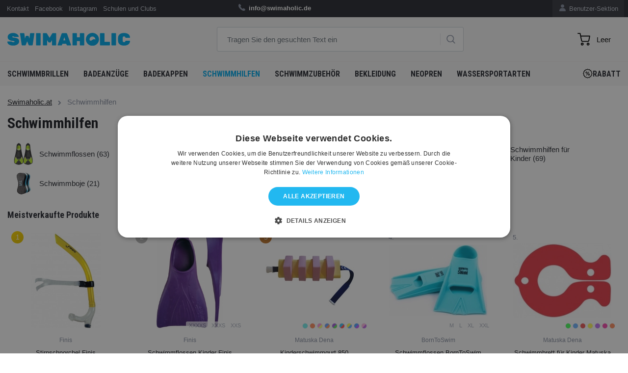

--- FILE ---
content_type: text/html; charset=UTF-8
request_url: https://www.swimaholic.at/schwimmhilfen/
body_size: 21359
content:
<?xml version="1.0" encoding="utf-8"?>
<!DOCTYPE html>
<!--[if IE 7 ]>
<html lang="de" class="ie7 no-js"> <![endif]-->
<!--[if IE 8 ]>
<html lang="de" class="ie8 no-js"> <![endif]-->
<!--[if IE 9 ]>
<html lang="de" class="ie9 no-js"> <![endif]-->
<!--[if (gt IE 9)|!(IE)]><!-->
<html lang="de" class="no-js"> <!--<![endif]-->
<head>

    <meta charset="utf-8">
    <meta name="viewport" content="width=device-width, initial-scale=1, maximum-scale=1, shrink-to-fit=no">
    <meta http-equiv="X-UA-Compatible" content="IE=edge">


    <meta http-equiv="imagetoolbar" content="no"/>
            <meta name="Description" content="Schwimmen lernen leicht gemacht: Unsere Schwimmhilfen bieten Sicherheit und Unterstützung."/>
        <meta property="og:description" content="Schwimmen lernen leicht gemacht: Unsere Schwimmhilfen bieten Sicherheit und Unterstützung."/>
                <meta name="Keywords" content="Schwimmen, Schwimmhilfen, Sicherheit, Lernen"/>
                <meta property="og:url" content="https://www.swimaholic.at/schwimmhilfen/"/>
                <meta name="google-site-verification" content="f8AAboe2POxlrYxYNcEAaipqk9_xeqEv-9yB1oPHRrA"/>
            <meta name="Author" content="ShopSys.cz - Professionelle Internetgeschäfte"/>
    <meta name="robots" content="index,follow"/>
    <meta name="Rating" content="general"/>
    <meta name="SKYPE_TOOLBAR" content="SKYPE_TOOLBAR_PARSER_COMPATIBLE"/>
                    
        <link rel="stylesheet" href="https://maxcdn.bootstrapcdn.com/font-awesome/4.7.0/css/font-awesome.min.css">
    <link rel="stylesheet" href="https://cdnjs.cloudflare.com/ajax/libs/fancybox/2.1.6/css/jquery.fancybox.min.css">

    <!-- HTML5 Shim and Respond.js IE8 support of HTML5 elements and media queries -->
    <!-- WARNING: Respond.js doesn't work if you view the page via file:// -->
    <!--[if lt IE 9]>
    <script src="https://oss.maxcdn.com/libs/html5shiv/3.7.2/html5shiv.min.js"></script>
    <script src="https://oss.maxcdn.com/libs/respond.js/1.4.2/respond.min.js"></script>
    <![endif]-->

    <link rel="stylesheet" type="text/css"
          href="https://www.swimaholic.at/style_7_0.css?4"
          media="screen, projection"/>
    <link rel="stylesheet" type="text/css" href="https://www.swimaholic.at/print.css" media="print"/>
    <link rel="alternate" type="application/rss+xml" title="RSS"
          href="https://www.swimaholic.at/db/xml/rss_7.xml"/>

            <link rel="canonical" href="https://www.swimaholic.at/schwimmhilfen/"/>
    
    
    
    <!-- jQuery -->
    <script src="https://code.jquery.com/jquery.js"></script>
    <script src="https://cdnjs.cloudflare.com/ajax/libs/Swiper/8.0.3/swiper-bundle.min.js"></script>
    <script src="/scripts/intlTelInput/intlTelInput.js"></script>

    <title>Schwimmhilfen  | Swimaholic.at</title>

    <meta property="og:title" content="Schwimmhilfen  | Swimaholic.at"/>

            <meta property="og:image" content="https://www.swimaholic.at/img/swimaholic/swimaholic_logo_blue_200x200.png"/>
    
    
    <link rel="next" href="https://www.swimaholic.at/schwimmhilfen/2" />
    

    <link rel="apple-touch-icon" sizes="180x180" href="/img/swimaholic/favico/apple-touch-icon.png">
    <link rel="icon" type="image/png" sizes="32x32" href="/img/swimaholic/favico/favicon-32x32.png">
    <link rel="icon" type="image/png" sizes="16x16" href="/img/swimaholic/favico/favicon-16x16.png">
        <link rel="mask-icon" href="/img/swimaholic/favico/safari-pinned-tab.svg" color="#ffffff">    <meta name="msapplication-TileColor" content="#ffffff">
    <meta name="theme-color" content="#ffffff">

            <!-- TrustBox script -->
<script type="text/javascript" src="//widget.trustpilot.com/bootstrap/v5/tp.widget.bootstrap.min.js" async></script>
<!-- End TrustBox script -->
    </head>

<body class="product_list domain7">
<script>
dataLayer = [{"ecomm_pagetype":"category"}];
</script><noscript><iframe src="//www.googletagmanager.com/ns.html?id=GTM-5LGVGLJ" height="0" width="0" style="display:none;visibility:hidden"></iframe></noscript><script>(function(w,d,s,l,i){w[l]=w[l]||[];w[l].push({'gtm.start': new Date().getTime(),event:'gtm.js'}); var f=d.getElementsByTagName(s)[0],j=d.createElement(s),dl=l!='dataLayer'?'&l='+l:'';j.async=true;j.src='//www.googletagmanager.com/gtm.js?id='+i+dl;f.parentNode.insertBefore(j,f);})(window,document,'script','dataLayer','GTM-5LGVGLJ');</script>

<div id="overlay"></div>

<!-- Top Navigation -->
<nav class="navbar navbar-expand-lg topnavbar nomobile ">
    <div class="container pl-2 pr-2">
        <div class="col-lg-4 pl-0 pr-0">
            <ul class="navbar-nav ml-auto">
                
                                    <li class="nav-item ">
                                                    <a href="https://www.swimaholic.at/artikel/kontakt/" title="Kontakt" class="nav-link">Kontakt</a>                                            </li>
                                    <li class="nav-item ">
                                                    <a href="https://www.facebook.com/swimaholiceu/" title="Facebook" class="nav-link">Facebook</a>                                            </li>
                                    <li class="nav-item ">
                                                    <a href="https://www.instagram.com/swimaholic/" title="Instagram" class="nav-link">Instagram</a>                                            </li>
                                    <li class="nav-item ">
                                                    <a href="https://www.swimaholic.at/artikel/schulen-und-clubs/" title="Schulen und Clubs" class="nav-link">Schulen und Clubs</a>                                            </li>
                            </ul>
        </div>
        <div class="col-lg-6 info-text">
            <ul class="navbar-nav ml-auto text-center pl-5">
                <li class="nav-item">
	            <span>
	            	<img class="icons icons_phone nav-dashboard-icon" alt=""
                         src="[data-uri]">
	            	<strong></strong> <strong> info@swimaholic.de</strong> <a
                            href="https://www.swimaholic.at/clanky/kontakt/"> </a>  
	            </span>
                </li>
            </ul>
        </div>
        <div class="col-lg-2 pr-0">
            <ul class="navbar-nav-dashboard navbar-nav ml-auto float-right">
                <li class="nav-item">
                    <a href="https://www.swimaholic.at/user-sektion/" title="Benutzer-Sektion" class="nav-link">                        <img class="nav-dashboard-icon" alt="Benutzer-Sektion"
                             title="Benutzer-Sektion" src="/img/swimaholic/icon-user.png">
                        Benutzer-Sektion
                    </a>                </li>
            </ul>
                    </div>
    </div>
</nav>


<!-- Header -->
<header class="domain7">
<div class="container h-100">
  <div class="pageHeader row align-items-center align-items-center h-100">
    <div class="col-lg-4">
      <a href="https://www.swimaholic.at/">
      	<img src="/img/swimaholic/swimaholic_logo_blue.svg" alt="SWIMAHOLIC" class="img-fluid nomobile" width="250">
      </a>
    </div>
    <div class="col-lg-5" id="search">
      <div class="">
              	<form name="search-form" action="https://www.swimaholic.at/suchen/" method="get" >
      	 <input type="text" id="form-search" class="form-control form-search search_phrase" name="query" autocomplete="off" placeholder="Tragen Sie den gesuchten Text ein" >
      			  <!-- <div class="input-group-append"> -->
      			  	<a href="#" class="btn-search"><img class="icons icons_search" alt="" src="[data-uri]"></a>
      			  <!-- </div> -->
      	</form></div>

      	
			<div id="naseptavac"></div>

		    </div>
    <div class="col-lg-3 text-right">
    	
<div class="pageHeader__basket" id="cart" data-url-basket="https://www.swimaholic.at/warekorb/">
	<a href="https://www.swimaholic.at/warekorb/" class="btn btn-cart empty">
		<img alt="" src="/img/icons/cart.svg" width="23"><span class="text"></span><span class="number empty">0</span></a>
	<div id="basket-hover" class="basket_hover hidden"></div>
</div>
    </div>
  </div>
</div>
</header>
<!-- KATEGORIE -->
<nav class="navbar navbar-expand-lg menunavbar ">
<div class="container h-100">

  <button class="navbar-toggler navbar-dark collapsed" type="button" data-toggle="collapse" data-target="#navbarResponsive" aria-controls="navbarResponsive" aria-expanded="false" aria-label="Toggle navigation">
    <span class="navbar-toggler-icon"></span>
    <i class="cross">&#10005;</i>
  </button>

  <a href="https://www.swimaholic.at/" class="mobile-only mobile-logo"><img src="/img/swimaholic/swimaholic_logo_blue.svg" alt="SWIMAHOLIC" class="img-fluid" width="140"></a>

  <a href="#" class="mobile-search mobile-only"><img class="icons icons_search" alt="" src="/img/icons/search.svg" width="21"></a>

  <form class="mobile-search-wrapper" method="get" action="https://www.swimaholic.at/suchen/">
    <input type="text" id="form-search-mobile" class="form-control form-search search_phrase" name="query" autocomplete="off" placeholder="Tragen Sie den gesuchten Text ein">
	  <!-- <div class="input-group-append"> -->
	  	<a href="#" class="btn-search"><img class="icons icons_search" alt="" src="[data-uri]"></a>
	  <!-- </div> -->
  </form>

  <div class="collapse navbar-collapse h-100" id="navbarResponsive">
    <ul class="navbar-nav navbar-main navbar-left border-bottom-0">
  	  	

 
<li class="nav-item "><a href="https://www.swimaholic.at/schwimmbrillen/" title="Schwimmbrillen" class="nav-link">Schwimmbrillen <i class="fa fa-chevron-right" aria-hidden="true"></i></a><div class="submenu v"><ul class="navbar-nav navbar-left"><li class="nav-item "><div class="row"><a href="https://www.swimaholic.at/schwimmbrillen/schwimmbrillen-fur-erwachsene/" title="Schwimmbrillen für Erwachsene" class="col-lg-4 nav-col-img d-none d-lg-flex"><img src="https://www.swimaholic.at/img/categories/thumbs/186_8-11778d444-a-fr.png" alt="Schwimmbrillen für Erwachsene" class="img-fluid float-left"></a><div class="col-lg-8 nav-col-content deploy_test"><a href="https://www.swimaholic.at/schwimmbrillen/schwimmbrillen-fur-erwachsene/" title="Schwimmbrillen für Erwachsene" class="nav-link">Schwimmbrillen für Erwachsene <i class="fa fa-chevron-right" aria-hidden="true"></i></a></div><!-- ./col --></div><!-- ./row --></li><li class="nav-item "><div class="row"><a href="https://www.swimaholic.at/schwimmbrillen/schwimmbrillen-fur-kinder/" title="Schwimmbrillen für Kinder" class="col-lg-4 nav-col-img d-none d-lg-flex"><img src="https://www.swimaholic.at/img/categories/thumbs/187_8-12115d449-a-fr.png" alt="Schwimmbrillen für Kinder" class="img-fluid float-left"></a><div class="col-lg-8 nav-col-content deploy_test"><a href="https://www.swimaholic.at/schwimmbrillen/schwimmbrillen-fur-kinder/" title="Schwimmbrillen für Kinder" class="nav-link">Schwimmbrillen für Kinder <i class="fa fa-chevron-right" aria-hidden="true"></i></a></div><!-- ./col --></div><!-- ./row --></li><li class="nav-item "><div class="row"><a href="https://www.swimaholic.at/schwimmbrillen/wettkampf-schwimmbrillen/" title="Wettkampf Schwimmbrillen" class="col-lg-4 nav-col-img d-none d-lg-flex"><img src="https://www.swimaholic.at/img/categories/thumbs/1495_8-082108137-a.png" alt="Wettkampf Schwimmbrillen" class="img-fluid float-left"></a><div class="col-lg-8 nav-col-content deploy_test"><a href="https://www.swimaholic.at/schwimmbrillen/wettkampf-schwimmbrillen/" title="Wettkampf Schwimmbrillen" class="nav-link">Wettkampf Schwimmbrillen <i class="fa fa-chevron-right" aria-hidden="true"></i></a></div><!-- ./col --></div><!-- ./row --></li><li class="nav-item "><div class="row"><a href="https://www.swimaholic.at/schwimmbrillen/freizeit-schwimmbrillen/" title="Freizeit Schwimmbrillen" class="col-lg-4 nav-col-img d-none d-lg-flex"><img src="https://www.swimaholic.at/img/categories/thumbs/1496_8-11322b993-a.png" alt="Freizeit Schwimmbrillen" class="img-fluid float-left"></a><div class="col-lg-8 nav-col-content deploy_test"><a href="https://www.swimaholic.at/schwimmbrillen/freizeit-schwimmbrillen/" title="Freizeit Schwimmbrillen" class="nav-link">Freizeit Schwimmbrillen <i class="fa fa-chevron-right" aria-hidden="true"></i></a></div><!-- ./col --></div><!-- ./row --></li><li class="nav-item "><div class="row"><a href="https://www.swimaholic.at/schwimmbrillen/schwimmbrillen-fur-damen/" title="Schwimmbrillen für Damen" class="col-lg-4 nav-col-img d-none d-lg-flex"><img src="https://www.swimaholic.at/img/categories/thumbs/1492_8-11314d644-a-v2.png" alt="Schwimmbrillen für Damen" class="img-fluid float-left"></a><div class="col-lg-8 nav-col-content deploy_test"><a href="https://www.swimaholic.at/schwimmbrillen/schwimmbrillen-fur-damen/" title="Schwimmbrillen für Damen" class="nav-link">Schwimmbrillen für Damen <i class="fa fa-chevron-right" aria-hidden="true"></i></a></div><!-- ./col --></div><!-- ./row --></li><li class="nav-item "><div class="row"><a href="https://www.swimaholic.at/schwimmbrillen/schwimmbrillen-mit-dioptrien/" title="Schwimmbrillen mit Dioptrien" class="col-lg-4 nav-col-img d-none d-lg-flex"><img src="https://www.swimaholic.at/img/categories/thumbs/348_8-11321b975-a.png" alt="Schwimmbrillen mit Dioptrien" class="img-fluid float-left"></a><div class="col-lg-8 nav-col-content deploy_test"><a href="https://www.swimaholic.at/schwimmbrillen/schwimmbrillen-mit-dioptrien/" title="Schwimmbrillen mit Dioptrien" class="nav-link">Schwimmbrillen mit Dioptrien <i class="fa fa-chevron-right" aria-hidden="true"></i></a></div><!-- ./col --></div><!-- ./row --></li><li class="nav-item "><div class="row"><a href="https://www.swimaholic.at/schwimmbrillen/triathlon-schwimmbrillen/" title="Triathlon Schwimmbrillen" class="col-lg-4 nav-col-img d-none d-lg-flex"><img src="https://www.swimaholic.at/img/categories/thumbs/1494_8-11766c730-a.png" alt="Triathlon Schwimmbrillen" class="img-fluid float-left"></a><div class="col-lg-8 nav-col-content deploy_test"><a href="https://www.swimaholic.at/schwimmbrillen/triathlon-schwimmbrillen/" title="Triathlon Schwimmbrillen" class="nav-link">Triathlon Schwimmbrillen <i class="fa fa-chevron-right" aria-hidden="true"></i></a></div><!-- ./col --></div><!-- ./row --></li><li class="nav-item "><div class="row"><a href="https://www.swimaholic.at/schwimmbrillen/polarisierte-schwimmbrillen/" title="Polarisierte Schwimmbrillen" class="col-lg-4 nav-col-img d-none d-lg-flex"><img src="https://www.swimaholic.at/img/categories/thumbs/1739_8-11256b985-a.png" alt="Polarisierte Schwimmbrillen" class="img-fluid float-left"></a><div class="col-lg-8 nav-col-content deploy_test"><a href="https://www.swimaholic.at/schwimmbrillen/polarisierte-schwimmbrillen/" title="Polarisierte Schwimmbrillen" class="nav-link">Polarisierte Schwimmbrillen <i class="fa fa-chevron-right" aria-hidden="true"></i></a></div><!-- ./col --></div><!-- ./row --></li><li class="nav-item "><div class="row"><a href="https://www.swimaholic.at/schwimmbrillen/schwedenbrillen/" title="Schwedenbrillen" class="col-lg-4 nav-col-img d-none d-lg-flex"><img src="https://www.swimaholic.at/img/categories/thumbs/1493_782838667_w640_h640_rasprodazha-ochki-shvedki.png" alt="Schwedenbrillen" class="img-fluid float-left"></a><div class="col-lg-8 nav-col-content deploy_test"><a href="https://www.swimaholic.at/schwimmbrillen/schwedenbrillen/" title="Schwedenbrillen" class="nav-link">Schwedenbrillen <i class="fa fa-chevron-right" aria-hidden="true"></i></a></div><!-- ./col --></div><!-- ./row --></li><li class="nav-item "><div class="row"><a href="https://www.swimaholic.at/schwimmbrillen/schwimmbrillen-etui/" title="Schwimmbrillen-Etui" class="col-lg-4 nav-col-img d-none d-lg-flex"><img src="https://www.swimaholic.at/img/categories/thumbs/1497_1e048-101-goggle-case-b.png" alt="Schwimmbrillen-Etui" class="img-fluid float-left"></a><div class="col-lg-8 nav-col-content deploy_test"><a href="https://www.swimaholic.at/schwimmbrillen/schwimmbrillen-etui/" title="Schwimmbrillen-Etui" class="nav-link">Schwimmbrillen-Etui <i class="fa fa-chevron-right" aria-hidden="true"></i></a></div><!-- ./col --></div><!-- ./row --></li><li class="nav-item "><div class="row"><a href="https://www.swimaholic.at/schwimmbrillen/ersatzbander-fur-brillen/" title="Ersatzbänder für Brillen" class="col-lg-4 nav-col-img d-none d-lg-flex"><img src="https://www.swimaholic.at/img/categories/thumbs/1707_1.png" alt="Ersatzbänder für Brillen" class="img-fluid float-left"></a><div class="col-lg-8 nav-col-content deploy_test"><a href="https://www.swimaholic.at/schwimmbrillen/ersatzbander-fur-brillen/" title="Ersatzbänder für Brillen" class="nav-link">Ersatzbänder für Brillen <i class="fa fa-chevron-right" aria-hidden="true"></i></a></div><!-- ./col --></div><!-- ./row --></li><li class="nav-item "><div class="row"><a href="https://www.swimaholic.at/schwimmbrillen/antifog-spray/" title="Antifog Spray" class="col-lg-4 nav-col-img d-none d-lg-flex"><img src="https://www.swimaholic.at/img/categories/thumbs/1706_12.png" alt="Antifog Spray" class="img-fluid float-left"></a><div class="col-lg-8 nav-col-content deploy_test"><a href="https://www.swimaholic.at/schwimmbrillen/antifog-spray/" title="Antifog Spray" class="nav-link">Antifog Spray <i class="fa fa-chevron-right" aria-hidden="true"></i></a></div><!-- ./col --></div><!-- ./row --></li></ul></div><!-- /.submenu --></li><li class="nav-item "><a href="https://www.swimaholic.at/badeanzuge/" title="Badeanzüge" class="nav-link">Badeanzüge <i class="fa fa-chevron-right" aria-hidden="true"></i></a><div class="submenu v"><ul class="navbar-nav navbar-left"><li class="nav-item "><div class="row"><a href="https://www.swimaholic.at/badeanzuge/damen-badeanzuge/" title="Damen Badeanzüge" class="col-lg-4 nav-col-img d-none d-lg-flex"><img src="https://www.swimaholic.at/img/categories/thumbs/236_arena-brilliance-swim-pro-back-one-piece-navy-freak-rose-small-product.webp" alt="Damen Badeanzüge" class="img-fluid float-left"></a><div class="col-lg-8 nav-col-content deploy_test"><a href="https://www.swimaholic.at/badeanzuge/damen-badeanzuge/" title="Damen Badeanzüge" class="nav-link">Damen Badeanzüge <i class="fa fa-chevron-right" aria-hidden="true"></i></a><div class="submenu v"><ul class="navbar-nav navbar-left"><li class="nav-item "><a href="https://www.swimaholic.at/badeanzuge/damen-badeanzuge/damen-trainingsbadeanzuge/" title="Damen Trainingsbadeanzüge" class="nav-link">Damen Trainingsbadeanzüge <i class="fa fa-chevron-right" aria-hidden="true"></i></a></li><li class="nav-item "><a href="https://www.swimaholic.at/badeanzuge/damen-badeanzuge/damen-freizeit-badeanzuge/" title="Damen Freizeit Badeanzüge" class="nav-link">Damen Freizeit Badeanzüge <i class="fa fa-chevron-right" aria-hidden="true"></i></a></li><li class="nav-item "><a href="https://www.swimaholic.at/badeanzuge/damen-badeanzuge/damen-badeanzuge-zweiteilig/" title="Damen Badeanzüge zweiteilig" class="nav-link">Damen Badeanzüge zweiteilig <i class="fa fa-chevron-right" aria-hidden="true"></i></a></li><li class="nav-item "><a href="https://www.swimaholic.at/badeanzuge/damen-badeanzuge/damen-wettkampf-badeanzuge/" title="Damen Wettkampf Badeanzüge" class="nav-link">Damen Wettkampf Badeanzüge <i class="fa fa-chevron-right" aria-hidden="true"></i></a></li><li class="nav-item "><a href="https://www.swimaholic.at/badeanzuge/damen-badeanzuge/damen-badeanzuge-ubergroen/" title="Damen Badeanzüge Übergrößen" class="nav-link">Damen Badeanzüge Übergrößen <i class="fa fa-chevron-right" aria-hidden="true"></i></a></li><li class="nav-item "><a href="https://www.swimaholic.at/badeanzuge/damen-badeanzuge/perioden-bademode/" title="Perioden Bademode" class="nav-link">Perioden Bademode  <i class="fa fa-chevron-right" aria-hidden="true"></i></a></li></ul></div><!-- /.submenu --></div><!-- /.col --></div><!-- /.row --></li><li class="nav-item "><div class="row"><a href="https://www.swimaholic.at/badeanzuge/herren-badehosen/" title="Herren Badehosen" class="col-lg-4 nav-col-img d-none d-lg-flex"><img src="https://www.swimaholic.at/img/categories/thumbs/235_arena-solid-jammer-junior-blue-small-product.webp" alt="Herren Badehosen" class="img-fluid float-left"></a><div class="col-lg-8 nav-col-content deploy_test"><a href="https://www.swimaholic.at/badeanzuge/herren-badehosen/" title="Herren Badehosen" class="nav-link">Herren Badehosen <i class="fa fa-chevron-right" aria-hidden="true"></i></a><div class="submenu v"><ul class="navbar-nav navbar-left"><li class="nav-item "><a href="https://www.swimaholic.at/badeanzuge/herren-badehosen/jammers/" title="Jammers" class="nav-link">Jammers <i class="fa fa-chevron-right" aria-hidden="true"></i></a></li><li class="nav-item "><a href="https://www.swimaholic.at/badeanzuge/herren-badehosen/aquashorts/" title="Aquashorts" class="nav-link">Aquashorts <i class="fa fa-chevron-right" aria-hidden="true"></i></a></li><li class="nav-item "><a href="https://www.swimaholic.at/badeanzuge/herren-badehosen/trunks/" title="Trunks" class="nav-link">Trunks <i class="fa fa-chevron-right" aria-hidden="true"></i></a></li><li class="nav-item "><a href="https://www.swimaholic.at/badeanzuge/herren-badehosen/briefs/" title="Briefs" class="nav-link">Briefs <i class="fa fa-chevron-right" aria-hidden="true"></i></a></li><li class="nav-item "><a href="https://www.swimaholic.at/badeanzuge/herren-badehosen/wettkampf-badeanzuge/" title="Wettkampf Badeanzüge" class="nav-link">Wettkampf Badeanzüge <i class="fa fa-chevron-right" aria-hidden="true"></i></a></li><li class="nav-item "><a href="https://www.swimaholic.at/badeanzuge/herren-badehosen/badeshorts/" title="Badeshorts" class="nav-link">Badeshorts <i class="fa fa-chevron-right" aria-hidden="true"></i></a></li></ul></div><!-- /.submenu --></div><!-- /.col --></div><!-- /.row --></li><li class="nav-item "><div class="row"><a href="https://www.swimaholic.at/badeanzuge/madchen-badeanzuge/" title="Mädchen Badeanzüge" class="col-lg-4 nav-col-img d-none d-lg-flex"><img src="https://www.swimaholic.at/img/categories/thumbs/237_8-12516b495.png" alt="Mädchen Badeanzüge" class="img-fluid float-left"></a><div class="col-lg-8 nav-col-content deploy_test"><a href="https://www.swimaholic.at/badeanzuge/madchen-badeanzuge/" title="Mädchen Badeanzüge" class="nav-link">Mädchen Badeanzüge <i class="fa fa-chevron-right" aria-hidden="true"></i></a><div class="submenu v"><ul class="navbar-nav navbar-left"><li class="nav-item "><a href="https://www.swimaholic.at/badeanzuge/madchen-badeanzuge/madchen-trainingsbadeanzuge/" title="Mädchen Trainingsbadeanzüge" class="nav-link">Mädchen Trainingsbadeanzüge <i class="fa fa-chevron-right" aria-hidden="true"></i></a></li><li class="nav-item "><a href="https://www.swimaholic.at/badeanzuge/madchen-badeanzuge/madchen-freizeit-badeanzuge/" title="Mädchen Freizeit Badeanzüge" class="nav-link">Mädchen Freizeit Badeanzüge <i class="fa fa-chevron-right" aria-hidden="true"></i></a></li><li class="nav-item "><a href="https://www.swimaholic.at/badeanzuge/madchen-badeanzuge/madchen-badeanzuge-zweiteilig/" title="Mädchen Badeanzüge zweiteilig" class="nav-link">Mädchen Badeanzüge zweiteilig <i class="fa fa-chevron-right" aria-hidden="true"></i></a></li><li class="nav-item "><a href="https://www.swimaholic.at/badeanzuge/madchen-badeanzuge/madchen-wettkampf-badeanzuge/" title="Mädchen Wettkampf Badeanzüge" class="nav-link">Mädchen Wettkampf Badeanzüge <i class="fa fa-chevron-right" aria-hidden="true"></i></a></li><li class="nav-item "><a href="https://www.swimaholic.at/badeanzuge/madchen-badeanzuge/bademode-fur-madchen-mit-periode/" title="Bademode für Mädchen mit Periode" class="nav-link">Bademode für Mädchen mit Periode <i class="fa fa-chevron-right" aria-hidden="true"></i></a></li></ul></div><!-- /.submenu --></div><!-- /.col --></div><!-- /.row --></li><li class="nav-item "><div class="row"><a href="https://www.swimaholic.at/badeanzuge/jungen-badehosen/" title="Jungen Badehosen" class="col-lg-4 nav-col-img d-none d-lg-flex"><img src="https://www.swimaholic.at/img/categories/thumbs/1511_26.png" alt="Jungen Badehosen" class="img-fluid float-left"></a><div class="col-lg-8 nav-col-content deploy_test"><a href="https://www.swimaholic.at/badeanzuge/jungen-badehosen/" title="Jungen Badehosen" class="nav-link">Jungen Badehosen <i class="fa fa-chevron-right" aria-hidden="true"></i></a><div class="submenu v"><ul class="navbar-nav navbar-left"><li class="nav-item "><a href="https://www.swimaholic.at/badeanzuge/jungen-badehosen/jammers/" title="Jammers" class="nav-link">Jammers <i class="fa fa-chevron-right" aria-hidden="true"></i></a></li><li class="nav-item "><a href="https://www.swimaholic.at/badeanzuge/jungen-badehosen/aquashorts/" title="Aquashorts" class="nav-link">Aquashorts <i class="fa fa-chevron-right" aria-hidden="true"></i></a></li><li class="nav-item "><a href="https://www.swimaholic.at/badeanzuge/jungen-badehosen/briefs/" title="Briefs" class="nav-link">Briefs <i class="fa fa-chevron-right" aria-hidden="true"></i></a></li><li class="nav-item "><a href="https://www.swimaholic.at/badeanzuge/jungen-badehosen/wettkampf-badeanzuge/" title="Wettkampf Badeanzüge" class="nav-link">Wettkampf Badeanzüge <i class="fa fa-chevron-right" aria-hidden="true"></i></a></li><li class="nav-item "><a href="https://www.swimaholic.at/badeanzuge/jungen-badehosen/badeshorts/" title="Badeshorts" class="nav-link">Badeshorts <i class="fa fa-chevron-right" aria-hidden="true"></i></a></li></ul></div><!-- /.submenu --></div><!-- /.col --></div><!-- /.row --></li><li class="nav-item "><div class="row"><a href="https://www.swimaholic.at/badeanzuge/widerstand-badeanzuge/" title="Widerstand Badeanzüge" class="col-lg-4 nav-col-img d-none d-lg-flex"><img src="https://www.swimaholic.at/img/categories/thumbs/1521_2.png" alt="Widerstand Badeanzüge" class="img-fluid float-left"></a><div class="col-lg-8 nav-col-content deploy_test"><a href="https://www.swimaholic.at/badeanzuge/widerstand-badeanzuge/" title="Widerstand Badeanzüge" class="nav-link">Widerstand Badeanzüge <i class="fa fa-chevron-right" aria-hidden="true"></i></a></div><!-- ./col --></div><!-- ./row --></li><li class="nav-item "><div class="row"><a href="https://www.swimaholic.at/badeanzuge/erstling-badeanzuge/" title="Erstling Badeanzüge" class="col-lg-4 nav-col-img d-none d-lg-flex"><img src="https://www.swimaholic.at/img/categories/thumbs/2003_5.png" alt="Erstling Badeanzüge" class="img-fluid float-left"></a><div class="col-lg-8 nav-col-content deploy_test"><a href="https://www.swimaholic.at/badeanzuge/erstling-badeanzuge/" title="Erstling Badeanzüge" class="nav-link">Erstling Badeanzüge <i class="fa fa-chevron-right" aria-hidden="true"></i></a></div><!-- ./col --></div><!-- ./row --></li></ul></div><!-- /.submenu --></li><li class="nav-item "><a href="https://www.swimaholic.at/badehauben/" title="Badekappen" class="nav-link">Badekappen <i class="fa fa-chevron-right" aria-hidden="true"></i></a><div class="submenu v"><ul class="navbar-nav navbar-left"><li class="nav-item "><div class="row"><a href="https://www.swimaholic.at/badehauben/badekappen-fur-kinder/" title="Badekappen für Kinder" class="col-lg-4 nav-col-img d-none d-lg-flex"><img src="https://www.swimaholic.at/img/categories/thumbs/258_kids-cap.png" alt="Badekappen für Kinder" class="img-fluid float-left"></a><div class="col-lg-8 nav-col-content deploy_test"><a href="https://www.swimaholic.at/badehauben/badekappen-fur-kinder/" title="Badekappen für Kinder" class="nav-link">Badekappen für Kinder <i class="fa fa-chevron-right" aria-hidden="true"></i></a></div><!-- ./col --></div><!-- ./row --></li><li class="nav-item "><div class="row"><a href="https://www.swimaholic.at/badehauben/badekappen-fur-lange-haare/" title="Badekappen für lange Haare" class="col-lg-4 nav-col-img d-none d-lg-flex"><img src="https://www.swimaholic.at/img/categories/thumbs/1498_long-hair-cap.png" alt="Badekappen für lange Haare" class="img-fluid float-left"></a><div class="col-lg-8 nav-col-content deploy_test"><a href="https://www.swimaholic.at/badehauben/badekappen-fur-lange-haare/" title="Badekappen für lange Haare" class="nav-link">Badekappen für lange Haare <i class="fa fa-chevron-right" aria-hidden="true"></i></a></div><!-- ./col --></div><!-- ./row --></li><li class="nav-item "><div class="row"><a href="https://www.swimaholic.at/badehauben/silikon-badekappen/" title="Silikon Badekappen" class="col-lg-4 nav-col-img d-none d-lg-flex"><img src="https://www.swimaholic.at/img/categories/thumbs/1500_8-06169b958_a.png" alt="Silikon Badekappen" class="img-fluid float-left"></a><div class="col-lg-8 nav-col-content deploy_test"><a href="https://www.swimaholic.at/badehauben/silikon-badekappen/" title="Silikon Badekappen" class="nav-link">Silikon Badekappen <i class="fa fa-chevron-right" aria-hidden="true"></i></a></div><!-- ./col --></div><!-- ./row --></li><li class="nav-item "><div class="row"><a href="https://www.swimaholic.at/badehauben/latex-badekappen/" title="Latex Badekappen" class="col-lg-4 nav-col-img d-none d-lg-flex"><img src="https://www.swimaholic.at/img/categories/thumbs/1501_latex-cap-945500.png" alt="Latex Badekappen" class="img-fluid float-left"></a><div class="col-lg-8 nav-col-content deploy_test"><a href="https://www.swimaholic.at/badehauben/latex-badekappen/" title="Latex Badekappen" class="nav-link">Latex Badekappen <i class="fa fa-chevron-right" aria-hidden="true"></i></a></div><!-- ./col --></div><!-- ./row --></li><li class="nav-item "><div class="row"><a href="https://www.swimaholic.at/badehauben/stoff-badekappen/" title="Stoff Badekappen" class="col-lg-4 nav-col-img d-none d-lg-flex"><img src="https://www.swimaholic.at/img/categories/thumbs/1502_8-720641288-a.png" alt="Stoff Badekappen" class="img-fluid float-left"></a><div class="col-lg-8 nav-col-content deploy_test"><a href="https://www.swimaholic.at/badehauben/stoff-badekappen/" title="Stoff Badekappen" class="nav-link">Stoff Badekappen <i class="fa fa-chevron-right" aria-hidden="true"></i></a></div><!-- ./col --></div><!-- ./row --></li><li class="nav-item "><div class="row"><a href="https://www.swimaholic.at/badehauben/neopren-badekappen/" title="Neopren Badekappen" class="col-lg-4 nav-col-img d-none d-lg-flex"><img src="https://www.swimaholic.at/img/categories/thumbs/1717_neoprene-swim-cap.png" alt="Neopren Badekappen" class="img-fluid float-left"></a><div class="col-lg-8 nav-col-content deploy_test"><a href="https://www.swimaholic.at/badehauben/neopren-badekappen/" title="Neopren Badekappen" class="nav-link">Neopren Badekappen <i class="fa fa-chevron-right" aria-hidden="true"></i></a></div><!-- ./col --></div><!-- ./row --></li><li class="nav-item "><div class="row"><a href="https://www.swimaholic.at/badehauben/badekappen-flaggen/" title="Badekappen Flaggen" class="col-lg-4 nav-col-img d-none d-lg-flex"><img src="https://www.swimaholic.at/img/categories/thumbs/2214_cze-modra.png" alt="Badekappen Flaggen" class="img-fluid float-left"></a><div class="col-lg-8 nav-col-content deploy_test"><a href="https://www.swimaholic.at/badehauben/badekappen-flaggen/" title="Badekappen Flaggen" class="nav-link">Badekappen Flaggen <i class="fa fa-chevron-right" aria-hidden="true"></i></a></div><!-- ./col --></div><!-- ./row --></li><li class="nav-item "><div class="row"><a href="https://www.swimaholic.at/badehauben/wettkampf-badekappen/" title="Wettkampf Badekappen" class="col-lg-4 nav-col-img d-none d-lg-flex"><img src="https://www.swimaholic.at/img/categories/thumbs/1499_1.png" alt="Wettkampf Badekappen" class="img-fluid float-left"></a><div class="col-lg-8 nav-col-content deploy_test"><a href="https://www.swimaholic.at/badehauben/wettkampf-badekappen/" title="Wettkampf Badekappen" class="nav-link">Wettkampf Badekappen <i class="fa fa-chevron-right" aria-hidden="true"></i></a></div><!-- ./col --></div><!-- ./row --></li><li class="nav-item "><div class="row"><a href="https://www.swimaholic.at/badehauben/badehauben-fur-erwachsene/" title="Badekappen für Erwachsene" class="col-lg-4 nav-col-img d-none d-lg-flex"><img src="https://www.swimaholic.at/img/categories/thumbs/257_swim_ikonky-02.png" alt="Badekappen für Erwachsene" class="img-fluid float-left"></a><div class="col-lg-8 nav-col-content deploy_test"><a href="https://www.swimaholic.at/badehauben/badehauben-fur-erwachsene/" title="Badekappen für Erwachsene" class="nav-link">Badekappen für Erwachsene <i class="fa fa-chevron-right" aria-hidden="true"></i></a></div><!-- ./col --></div><!-- ./row --></li></ul></div><!-- /.submenu --></li><li class="nav-item  selected "><a href="https://www.swimaholic.at/schwimmhilfen/" title="Schwimmhilfen" class="nav-link">Schwimmhilfen <i class="fa fa-chevron-right" aria-hidden="true"></i></a><div class="submenu v"><ul class="navbar-nav navbar-left"><li class="nav-item "><div class="row"><a href="https://www.swimaholic.at/schwimmhilfen/schwimmflossen/" title="Schwimmflossen" class="col-lg-4 nav-col-img d-none d-lg-flex"><img src="https://www.swimaholic.at/img/categories/thumbs/111_11.png" alt="Schwimmflossen" class="img-fluid float-left"></a><div class="col-lg-8 nav-col-content deploy_test"><a href="https://www.swimaholic.at/schwimmhilfen/schwimmflossen/" title="Schwimmflossen" class="nav-link">Schwimmflossen <i class="fa fa-chevron-right" aria-hidden="true"></i></a><div class="submenu v"><ul class="navbar-nav navbar-left"><li class="nav-item "><a href="https://www.swimaholic.at/schwimmhilfen/schwimmflossen/training-schwimmflossen/" title="Training Schwimmflossen" class="nav-link">Training Schwimmflossen <i class="fa fa-chevron-right" aria-hidden="true"></i></a></li><li class="nav-item "><a href="https://www.swimaholic.at/schwimmhilfen/schwimmflossen/monoflossen/" title="Monoflossen" class="nav-link">Monoflossen <i class="fa fa-chevron-right" aria-hidden="true"></i></a></li><li class="nav-item "><a href="https://www.swimaholic.at/schwimmhilfen/schwimmflossen/flossen-zubehor/" title="Flossen Zubehör" class="nav-link">Flossen Zubehör <i class="fa fa-chevron-right" aria-hidden="true"></i></a></li></ul></div><!-- /.submenu --></div><!-- /.col --></div><!-- /.row --></li><li class="nav-item "><div class="row"><a href="https://www.swimaholic.at/schwimmhilfen/schwimmbretter/" title="Schwimmbretter" class="col-lg-4 nav-col-img d-none d-lg-flex"><img src="https://www.swimaholic.at/img/categories/thumbs/260_20.png" alt="Schwimmbretter" class="img-fluid float-left"></a><div class="col-lg-8 nav-col-content deploy_test"><a href="https://www.swimaholic.at/schwimmhilfen/schwimmbretter/" title="Schwimmbretter" class="nav-link">Schwimmbretter <i class="fa fa-chevron-right" aria-hidden="true"></i></a><div class="submenu v"><ul class="navbar-nav navbar-left"><li class="nav-item "><a href="https://www.swimaholic.at/schwimmhilfen/schwimmbretter/schwimmbretter-fur-erwachsene/" title="Schwimmbretter für Erwachsene" class="nav-link">Schwimmbretter für Erwachsene <i class="fa fa-chevron-right" aria-hidden="true"></i></a></li><li class="nav-item "><a href="https://www.swimaholic.at/schwimmhilfen/schwimmbretter/schwimmbretter-fur-kinder-2/" title="Schwimmbretter für Kinder" class="nav-link">Schwimmbretter für Kinder <i class="fa fa-chevron-right" aria-hidden="true"></i></a></li></ul></div><!-- /.submenu --></div><!-- /.col --></div><!-- /.row --></li><li class="nav-item "><div class="row"><a href="https://www.swimaholic.at/schwimmhilfen/schwimmpaddles/" title="Schwimmpaddles" class="col-lg-4 nav-col-img d-none d-lg-flex"><img src="https://www.swimaholic.at/img/categories/thumbs/259_12.png" alt="Schwimmpaddles" class="img-fluid float-left"></a><div class="col-lg-8 nav-col-content deploy_test"><a href="https://www.swimaholic.at/schwimmhilfen/schwimmpaddles/" title="Schwimmpaddles" class="nav-link">Schwimmpaddles <i class="fa fa-chevron-right" aria-hidden="true"></i></a><div class="submenu v"><ul class="navbar-nav navbar-left"><li class="nav-item "><a href="https://www.swimaholic.at/schwimmhilfen/schwimmpaddles/widerstand-schwimmpaddles/" title="Widerstand Schwimmpaddles" class="nav-link">Widerstand Schwimmpaddles <i class="fa fa-chevron-right" aria-hidden="true"></i></a></li><li class="nav-item "><a href="https://www.swimaholic.at/schwimmhilfen/schwimmpaddles/finger-schwimmpaddles/" title="Finger Schwimmpaddles" class="nav-link">Finger Schwimmpaddles <i class="fa fa-chevron-right" aria-hidden="true"></i></a></li><li class="nav-item "><a href="https://www.swimaholic.at/schwimmhilfen/schwimmpaddles/schwimmhandschuhe/" title="Schwimmhandschuhe" class="nav-link">Schwimmhandschuhe <i class="fa fa-chevron-right" aria-hidden="true"></i></a></li></ul></div><!-- /.submenu --></div><!-- /.col --></div><!-- /.row --></li><li class="nav-item "><div class="row"><a href="https://www.swimaholic.at/schwimmhilfen/schwimmschnorchel/" title="Schwimmschnorchel" class="col-lg-4 nav-col-img d-none d-lg-flex"><img src="https://www.swimaholic.at/img/categories/thumbs/115_lsnklelt-420_alt1_1.png" alt="Schwimmschnorchel" class="img-fluid float-left"></a><div class="col-lg-8 nav-col-content deploy_test"><a href="https://www.swimaholic.at/schwimmhilfen/schwimmschnorchel/" title="Schwimmschnorchel" class="nav-link">Schwimmschnorchel <i class="fa fa-chevron-right" aria-hidden="true"></i></a><div class="submenu v"><ul class="navbar-nav navbar-left"><li class="nav-item "><a href="https://www.swimaholic.at/schwimmhilfen/schwimmschnorchel/schwimmschnorchel-fur-erwachsene/" title="Schwimmschnorchel für Erwachsene" class="nav-link">Schwimmschnorchel für Erwachsene <i class="fa fa-chevron-right" aria-hidden="true"></i></a></li><li class="nav-item "><a href="https://www.swimaholic.at/schwimmhilfen/schwimmschnorchel/schwimmschnorchel-fur-kinder/" title="Schwimmschnorchel für Kinder" class="nav-link">Schwimmschnorchel für Kinder <i class="fa fa-chevron-right" aria-hidden="true"></i></a></li><li class="nav-item "><a href="https://www.swimaholic.at/schwimmhilfen/schwimmschnorchel/schnorchelzubehor/" title="Schnorchelzubehör" class="nav-link">Schnorchelzubehör <i class="fa fa-chevron-right" aria-hidden="true"></i></a></li></ul></div><!-- /.submenu --></div><!-- /.col --></div><!-- /.row --></li><li class="nav-item "><div class="row"><a href="https://www.swimaholic.at/schwimmhilfen/schwimmhilfen-fur-kinder/" title="Schwimmhilfen für Kinder" class="col-lg-4 nav-col-img d-none d-lg-flex"><img src="https://www.swimaholic.at/img/categories/thumbs/249_8.png" alt="Schwimmhilfen für Kinder" class="img-fluid float-left"></a><div class="col-lg-8 nav-col-content deploy_test"><a href="https://www.swimaholic.at/schwimmhilfen/schwimmhilfen-fur-kinder/" title="Schwimmhilfen für Kinder" class="nav-link">Schwimmhilfen für Kinder <i class="fa fa-chevron-right" aria-hidden="true"></i></a><div class="submenu v"><ul class="navbar-nav navbar-left"><li class="nav-item "><a href="https://www.swimaholic.at/schwimmhilfen/schwimmhilfen-fur-kinder/schwimmgurtel/" title="Schwimmgürtel" class="nav-link">Schwimmgürtel <i class="fa fa-chevron-right" aria-hidden="true"></i></a></li><li class="nav-item "><a href="https://www.swimaholic.at/schwimmhilfen/schwimmhilfen-fur-kinder/schwimmflugel-und-schwimmringe/" title="Schwimmflügel und Schwimmringe" class="nav-link">Schwimmflügel und Schwimmringe <i class="fa fa-chevron-right" aria-hidden="true"></i></a></li><li class="nav-item "><a href="https://www.swimaholic.at/schwimmhilfen/schwimmhilfen-fur-kinder/schwimmwesten-fur-kinder/" title="Schwimmwesten für Kinder" class="nav-link">Schwimmwesten für Kinder <i class="fa fa-chevron-right" aria-hidden="true"></i></a></li><li class="nav-item "><a href="https://www.swimaholic.at/schwimmhilfen/schwimmhilfen-fur-kinder/schwimmspiele-und-spielzeuge/" title="Schwimmspiele und Spielzeuge" class="nav-link">Schwimmspiele und Spielzeuge <i class="fa fa-chevron-right" aria-hidden="true"></i></a></li></ul></div><!-- /.submenu --></div><!-- /.col --></div><!-- /.row --></li><li class="nav-item "><div class="row"><a href="https://www.swimaholic.at/schwimmhilfen/schwimmboje/" title="Schwimmboje" class="col-lg-4 nav-col-img d-none d-lg-flex"><img src="https://www.swimaholic.at/img/categories/thumbs/262_fe1f60217afb5f090c0dd3bcdfee03f5.png" alt="Schwimmboje" class="img-fluid float-left"></a><div class="col-lg-8 nav-col-content deploy_test"><a href="https://www.swimaholic.at/schwimmhilfen/schwimmboje/" title="Schwimmboje" class="nav-link">Schwimmboje <i class="fa fa-chevron-right" aria-hidden="true"></i></a><div class="submenu v"><ul class="navbar-nav navbar-left"><li class="nav-item "><a href="https://www.swimaholic.at/schwimmhilfen/schwimmboje/schwimmbojen-fur-erwachsene/" title="Schwimmbojen für Erwachsene" class="nav-link">Schwimmbojen für Erwachsene <i class="fa fa-chevron-right" aria-hidden="true"></i></a></li><li class="nav-item "><a href="https://www.swimaholic.at/schwimmhilfen/schwimmboje/schwimmbojen-fur-kinder/" title="Schwimmbojen für Kinder" class="nav-link">Schwimmbojen für Kinder <i class="fa fa-chevron-right" aria-hidden="true"></i></a></li></ul></div><!-- /.submenu --></div><!-- /.col --></div><!-- /.row --></li><li class="nav-item "><div class="row"><a href="https://www.swimaholic.at/schwimmhilfen/technische-hilfsmittel/" title="Technische Hilfsmittel" class="col-lg-4 nav-col-img d-none d-lg-flex"><img src="https://www.swimaholic.at/img/categories/thumbs/225_6.png" alt="Technische Hilfsmittel" class="img-fluid float-left"></a><div class="col-lg-8 nav-col-content deploy_test"><a href="https://www.swimaholic.at/schwimmhilfen/technische-hilfsmittel/" title="Technische Hilfsmittel" class="nav-link">Technische Hilfsmittel <i class="fa fa-chevron-right" aria-hidden="true"></i></a><div class="submenu v"><ul class="navbar-nav navbar-left"><li class="nav-item "><a href="https://www.swimaholic.at/schwimmhilfen/technische-hilfsmittel/trockentraining/" title="Trockentraining" class="nav-link">Trockentraining <i class="fa fa-chevron-right" aria-hidden="true"></i></a></li><li class="nav-item "><a href="https://www.swimaholic.at/schwimmhilfen/technische-hilfsmittel/wassertraining/" title="Wassertraining" class="nav-link">Wassertraining <i class="fa fa-chevron-right" aria-hidden="true"></i></a></li></ul></div><!-- /.submenu --></div><!-- /.col --></div><!-- /.row --></li></ul></div><!-- /.submenu --></li><li class="nav-item "><a href="https://www.swimaholic.at/schwimmzubehor/" title="Schwimmzubehör" class="nav-link">Schwimmzubehör <i class="fa fa-chevron-right" aria-hidden="true"></i></a><div class="submenu v"><ul class="navbar-nav navbar-left"><li class="nav-item "><div class="row"><a href="https://www.swimaholic.at/schwimmzubehor/schwimmtaschen-und-rucksacke/" title="Schwimmtaschen und Rucksäcke" class="col-lg-4 nav-col-img d-none d-lg-flex"><img src="https://www.swimaholic.at/img/categories/thumbs/302_8-11234c365_a.png" alt="Schwimmtaschen und Rucksäcke" class="img-fluid float-left"></a><div class="col-lg-8 nav-col-content deploy_test"><a href="https://www.swimaholic.at/schwimmzubehor/schwimmtaschen-und-rucksacke/" title="Schwimmtaschen und Rucksäcke" class="nav-link">Schwimmtaschen und Rucksäcke <i class="fa fa-chevron-right" aria-hidden="true"></i></a><div class="submenu v"><ul class="navbar-nav navbar-left"><li class="nav-item "><a href="https://www.swimaholic.at/schwimmzubehor/schwimmtaschen-und-rucksacke/netzsacke/" title="Netzsäcke" class="nav-link">Netzsäcke <i class="fa fa-chevron-right" aria-hidden="true"></i></a></li><li class="nav-item "><a href="https://www.swimaholic.at/schwimmzubehor/schwimmtaschen-und-rucksacke/schwimmrucksacke/" title="Schwimmrücksäcke" class="nav-link">Schwimmrücksäcke <i class="fa fa-chevron-right" aria-hidden="true"></i></a></li><li class="nav-item "><a href="https://www.swimaholic.at/schwimmzubehor/schwimmtaschen-und-rucksacke/schwimmbojen/" title="Schwimmbojen" class="nav-link">Schwimmbojen <i class="fa fa-chevron-right" aria-hidden="true"></i></a></li><li class="nav-item "><a href="https://www.swimaholic.at/schwimmzubehor/schwimmtaschen-und-rucksacke/wasserdichte-handyhullen/" title="Wasserdichte Handyhüllen" class="nav-link">Wasserdichte Handyhüllen <i class="fa fa-chevron-right" aria-hidden="true"></i></a></li><li class="nav-item "><a href="https://www.swimaholic.at/schwimmzubehor/schwimmtaschen-und-rucksacke/wasserdichte-packsacke/" title="Wasserdichte Packsäcke" class="nav-link">Wasserdichte Packsäcke <i class="fa fa-chevron-right" aria-hidden="true"></i></a></li></ul></div><!-- /.submenu --></div><!-- /.col --></div><!-- /.row --></li><li class="nav-item "><div class="row"><a href="https://www.swimaholic.at/schwimmzubehor/bade-und-handtucher/" title="Bade- und Handtücher" class="col-lg-4 nav-col-img d-none d-lg-flex"><img src="https://www.swimaholic.at/img/categories/thumbs/261_8.png" alt="Bade- und Handtücher" class="img-fluid float-left"></a><div class="col-lg-8 nav-col-content deploy_test"><a href="https://www.swimaholic.at/schwimmzubehor/bade-und-handtucher/" title="Bade- und Handtücher" class="nav-link">Bade- und Handtücher <i class="fa fa-chevron-right" aria-hidden="true"></i></a><div class="submenu v"><ul class="navbar-nav navbar-left"><li class="nav-item "><a href="https://www.swimaholic.at/schwimmzubehor/bade-und-handtucher/aus-mikrofaser/" title="aus Mikrofaser" class="nav-link">aus Mikrofaser <i class="fa fa-chevron-right" aria-hidden="true"></i></a></li><li class="nav-item "><a href="https://www.swimaholic.at/schwimmzubehor/bade-und-handtucher/aus-baumwolle/" title="aus Baumwolle" class="nav-link">aus Baumwolle <i class="fa fa-chevron-right" aria-hidden="true"></i></a></li><li class="nav-item "><a href="https://www.swimaholic.at/schwimmzubehor/bade-und-handtucher/pva/" title="PVA" class="nav-link">PVA <i class="fa fa-chevron-right" aria-hidden="true"></i></a></li></ul></div><!-- /.submenu --></div><!-- /.col --></div><!-- /.row --></li><li class="nav-item "><div class="row"><a href="https://www.swimaholic.at/schwimmzubehor/schwimmbadausstattung/" title="Schwimmbadausstattung" class="col-lg-4 nav-col-img d-none d-lg-flex"><img src="https://www.swimaholic.at/img/categories/thumbs/2237_finis-backstroke-start-wedge-small_product.png" alt="Schwimmbadausstattung" class="img-fluid float-left"></a><div class="col-lg-8 nav-col-content deploy_test"><a href="https://www.swimaholic.at/schwimmzubehor/schwimmbadausstattung/" title="Schwimmbadausstattung" class="nav-link">Schwimmbadausstattung <i class="fa fa-chevron-right" aria-hidden="true"></i></a><div class="submenu v"><ul class="navbar-nav navbar-left"><li class="nav-item "><a href="https://www.swimaholic.at/schwimmzubehor/schwimmbadausstattung/startblocke/" title="Startblöcke" class="nav-link">Startblöcke <i class="fa fa-chevron-right" aria-hidden="true"></i></a></li><li class="nav-item "><a href="https://www.swimaholic.at/schwimmzubehor/schwimmbadausstattung/rettungszubehor/" title="Rettungszubehör" class="nav-link">Rettungszubehör <i class="fa fa-chevron-right" aria-hidden="true"></i></a></li><li class="nav-item "><a href="https://www.swimaholic.at/schwimmzubehor/schwimmbadausstattung/rettungsschwimmer-ausrustung/" title="Rettungsschwimmer Ausrüstung" class="nav-link">Rettungsschwimmer Ausrüstung <i class="fa fa-chevron-right" aria-hidden="true"></i></a></li></ul></div><!-- /.submenu --></div><!-- /.col --></div><!-- /.row --></li><li class="nav-item "><div class="row"><a href="https://www.swimaholic.at/schwimmzubehor/ohrstopsel-zum-schwimmen/" title="Ohrstöpsel zum Schwimmen" class="col-lg-4 nav-col-img d-none d-lg-flex"><img src="https://www.swimaholic.at/img/categories/thumbs/1436_7.png" alt="Ohrstöpsel zum Schwimmen" class="img-fluid float-left"></a><div class="col-lg-8 nav-col-content deploy_test"><a href="https://www.swimaholic.at/schwimmzubehor/ohrstopsel-zum-schwimmen/" title="Ohrstöpsel zum Schwimmen" class="nav-link">Ohrstöpsel zum Schwimmen <i class="fa fa-chevron-right" aria-hidden="true"></i></a></div><!-- ./col --></div><!-- ./row --></li><li class="nav-item "><div class="row"><a href="https://www.swimaholic.at/schwimmzubehor/nasenklammern/" title="Nasenklammern" class="col-lg-4 nav-col-img d-none d-lg-flex"><img src="https://www.swimaholic.at/img/categories/thumbs/1510_lergo-452.png" alt="Nasenklammern" class="img-fluid float-left"></a><div class="col-lg-8 nav-col-content deploy_test"><a href="https://www.swimaholic.at/schwimmzubehor/nasenklammern/" title="Nasenklammern" class="nav-link">Nasenklammern <i class="fa fa-chevron-right" aria-hidden="true"></i></a></div><!-- ./col --></div><!-- ./row --></li><li class="nav-item "><div class="row"><a href="https://www.swimaholic.at/schwimmzubehor/trinkflaschen/" title="Trinkflaschen" class="col-lg-4 nav-col-img d-none d-lg-flex"><img src="https://www.swimaholic.at/img/categories/thumbs/255_1e347-503a.png" alt="Trinkflaschen" class="img-fluid float-left"></a><div class="col-lg-8 nav-col-content deploy_test"><a href="https://www.swimaholic.at/schwimmzubehor/trinkflaschen/" title="Trinkflaschen" class="nav-link">Trinkflaschen <i class="fa fa-chevron-right" aria-hidden="true"></i></a></div><!-- ./col --></div><!-- ./row --></li><li class="nav-item "><div class="row"><a href="https://www.swimaholic.at/schwimmzubehor/hautpflege-fur-schwimmer/" title="Hautpflege für Schwimmer" class="col-lg-4 nav-col-img d-none d-lg-flex"><img src="https://www.swimaholic.at/img/categories/thumbs/1741_4.png" alt="Hautpflege für Schwimmer" class="img-fluid float-left"></a><div class="col-lg-8 nav-col-content deploy_test"><a href="https://www.swimaholic.at/schwimmzubehor/hautpflege-fur-schwimmer/" title="Hautpflege für Schwimmer" class="nav-link">Hautpflege für Schwimmer <i class="fa fa-chevron-right" aria-hidden="true"></i></a></div><!-- ./col --></div><!-- ./row --></li><li class="nav-item "><div class="row"><a href="https://www.swimaholic.at/schwimmzubehor/sporternahrung/" title="Sporternährung" class="col-lg-4 nav-col-img d-none d-lg-flex"><img src="https://www.swimaholic.at/img/categories/thumbs/2369_1.png" alt="Sporternährung" class="img-fluid float-left"></a><div class="col-lg-8 nav-col-content deploy_test"><a href="https://www.swimaholic.at/schwimmzubehor/sporternahrung/" title="Sporternährung" class="nav-link">Sporternährung <i class="fa fa-chevron-right" aria-hidden="true"></i></a></div><!-- ./col --></div><!-- ./row --></li><li class="nav-item "><div class="row"><a href="https://www.swimaholic.at/schwimmzubehor/elektronik-fur-schwimmer/" title="Elektronik für Schwimmer" class="col-lg-4 nav-col-img d-none d-lg-flex"><img src="https://www.swimaholic.at/img/categories/thumbs/349_10.png" alt="Elektronik für Schwimmer" class="img-fluid float-left"></a><div class="col-lg-8 nav-col-content deploy_test"><a href="https://www.swimaholic.at/schwimmzubehor/elektronik-fur-schwimmer/" title="Elektronik für Schwimmer" class="nav-link">Elektronik für Schwimmer <i class="fa fa-chevron-right" aria-hidden="true"></i></a><div class="submenu v"><ul class="navbar-nav navbar-left"><li class="nav-item "><a href="https://www.swimaholic.at/schwimmzubehor/elektronik-fur-schwimmer/mp3-player-wasserdicht/" title="MP3 Player wasserdicht" class="nav-link">MP3 Player wasserdicht <i class="fa fa-chevron-right" aria-hidden="true"></i></a></li><li class="nav-item "><a href="https://www.swimaholic.at/schwimmzubehor/elektronik-fur-schwimmer/stoppuhr-furs-schwimmen/" title="Stoppuhr fürs Schwimmen" class="nav-link">Stoppuhr fürs Schwimmen <i class="fa fa-chevron-right" aria-hidden="true"></i></a></li></ul></div><!-- /.submenu --></div><!-- /.col --></div><!-- /.row --></li><li class="nav-item "><div class="row"><a href="https://www.swimaholic.at/schwimmzubehor/bettwasche/" title="Bettwäsche" class="col-lg-4 nav-col-img d-none d-lg-flex"><img src="https://www.swimaholic.at/img/categories/thumbs/2372_2.png" alt="Bettwäsche" class="img-fluid float-left"></a><div class="col-lg-8 nav-col-content deploy_test"><a href="https://www.swimaholic.at/schwimmzubehor/bettwasche/" title="Bettwäsche" class="nav-link">Bettwäsche <i class="fa fa-chevron-right" aria-hidden="true"></i></a></div><!-- ./col --></div><!-- ./row --></li></ul></div><!-- /.submenu --></li><li class="nav-item "><a href="https://www.swimaholic.at/bekleidung/" title="Bekleidung" class="nav-link">Bekleidung <i class="fa fa-chevron-right" aria-hidden="true"></i></a><div class="submenu v"><ul class="navbar-nav navbar-left"><li class="nav-item "><div class="row"><a href="https://www.swimaholic.at/bekleidung/damenbekleidung/" title="Damenbekleidung" class="col-lg-4 nav-col-img d-none d-lg-flex"><img src="https://www.swimaholic.at/img/categories/thumbs/1709_178863197.png" alt="Damenbekleidung" class="img-fluid float-left"></a><div class="col-lg-8 nav-col-content deploy_test"><a href="https://www.swimaholic.at/bekleidung/damenbekleidung/" title="Damenbekleidung" class="nav-link">Damenbekleidung <i class="fa fa-chevron-right" aria-hidden="true"></i></a><div class="submenu v"><ul class="navbar-nav navbar-left"><li class="nav-item "><a href="https://www.swimaholic.at/bekleidung/damenbekleidung/shirts/" title="Shirts" class="nav-link">Shirts <i class="fa fa-chevron-right" aria-hidden="true"></i></a></li><li class="nav-item "><a href="https://www.swimaholic.at/bekleidung/damenbekleidung/sweatshirts/" title="Sweatshirts" class="nav-link">Sweatshirts <i class="fa fa-chevron-right" aria-hidden="true"></i></a></li><li class="nav-item "><a href="https://www.swimaholic.at/bekleidung/damenbekleidung/jacken/" title="Jacken" class="nav-link">Jacken <i class="fa fa-chevron-right" aria-hidden="true"></i></a></li><li class="nav-item "><a href="https://www.swimaholic.at/bekleidung/damenbekleidung/shorts/" title="Shorts" class="nav-link">Shorts <i class="fa fa-chevron-right" aria-hidden="true"></i></a></li><li class="nav-item "><a href="https://www.swimaholic.at/bekleidung/damenbekleidung/hosen/" title="Hosen" class="nav-link">Hosen <i class="fa fa-chevron-right" aria-hidden="true"></i></a></li></ul></div><!-- /.submenu --></div><!-- /.col --></div><!-- /.row --></li><li class="nav-item "><div class="row"><a href="https://www.swimaholic.at/bekleidung/herrenbekleidung/" title="Herrenbekleidung" class="col-lg-4 nav-col-img d-none d-lg-flex"><img src="https://www.swimaholic.at/img/categories/thumbs/1708_download_926ee13e-016e-4338-a832-42d4bd81a8b6.png" alt="Herrenbekleidung" class="img-fluid float-left"></a><div class="col-lg-8 nav-col-content deploy_test"><a href="https://www.swimaholic.at/bekleidung/herrenbekleidung/" title="Herrenbekleidung" class="nav-link">Herrenbekleidung <i class="fa fa-chevron-right" aria-hidden="true"></i></a><div class="submenu v"><ul class="navbar-nav navbar-left"><li class="nav-item "><a href="https://www.swimaholic.at/bekleidung/herrenbekleidung/shirts/" title="Shirts" class="nav-link">Shirts <i class="fa fa-chevron-right" aria-hidden="true"></i></a></li><li class="nav-item "><a href="https://www.swimaholic.at/bekleidung/herrenbekleidung/sweatshirts/" title="Sweatshirts" class="nav-link">Sweatshirts <i class="fa fa-chevron-right" aria-hidden="true"></i></a></li><li class="nav-item "><a href="https://www.swimaholic.at/bekleidung/herrenbekleidung/jacken/" title="Jacken" class="nav-link">Jacken <i class="fa fa-chevron-right" aria-hidden="true"></i></a></li><li class="nav-item "><a href="https://www.swimaholic.at/bekleidung/herrenbekleidung/shorts/" title="Shorts" class="nav-link">Shorts <i class="fa fa-chevron-right" aria-hidden="true"></i></a></li><li class="nav-item "><a href="https://www.swimaholic.at/bekleidung/herrenbekleidung/hosen/" title="Hosen" class="nav-link">Hosen <i class="fa fa-chevron-right" aria-hidden="true"></i></a></li></ul></div><!-- /.submenu --></div><!-- /.col --></div><!-- /.row --></li><li class="nav-item "><div class="row"><a href="https://www.swimaholic.at/bekleidung/madchenbekleidung/" title="Mädchenbekleidung" class="col-lg-4 nav-col-img d-none d-lg-flex"><img src="https://www.swimaholic.at/img/categories/thumbs/1744_lstssrt-510_alt1-b.png" alt="Mädchenbekleidung" class="img-fluid float-left"></a><div class="col-lg-8 nav-col-content deploy_test"><a href="https://www.swimaholic.at/bekleidung/madchenbekleidung/" title="Mädchenbekleidung" class="nav-link">Mädchenbekleidung <i class="fa fa-chevron-right" aria-hidden="true"></i></a><div class="submenu v"><ul class="navbar-nav navbar-left"><li class="nav-item "><a href="https://www.swimaholic.at/bekleidung/madchenbekleidung/shirts/" title="Shirts" class="nav-link">Shirts <i class="fa fa-chevron-right" aria-hidden="true"></i></a></li><li class="nav-item "><a href="https://www.swimaholic.at/bekleidung/madchenbekleidung/sweatshirts/" title="Sweatshirts" class="nav-link">Sweatshirts <i class="fa fa-chevron-right" aria-hidden="true"></i></a></li><li class="nav-item "><a href="https://www.swimaholic.at/bekleidung/madchenbekleidung/jacken/" title="Jacken" class="nav-link">Jacken <i class="fa fa-chevron-right" aria-hidden="true"></i></a></li><li class="nav-item "><a href="https://www.swimaholic.at/bekleidung/madchenbekleidung/shorts/" title="Shorts" class="nav-link">Shorts <i class="fa fa-chevron-right" aria-hidden="true"></i></a></li><li class="nav-item "><a href="https://www.swimaholic.at/bekleidung/madchenbekleidung/hosen/" title="Hosen" class="nav-link">Hosen <i class="fa fa-chevron-right" aria-hidden="true"></i></a></li></ul></div><!-- /.submenu --></div><!-- /.col --></div><!-- /.row --></li><li class="nav-item "><div class="row"><a href="https://www.swimaholic.at/bekleidung/jungenbekleidung/" title="Jungenbekleidung" class="col-lg-4 nav-col-img d-none d-lg-flex"><img src="https://www.swimaholic.at/img/categories/thumbs/1745_lstssrt-420_alt01.png" alt="Jungenbekleidung" class="img-fluid float-left"></a><div class="col-lg-8 nav-col-content deploy_test"><a href="https://www.swimaholic.at/bekleidung/jungenbekleidung/" title="Jungenbekleidung" class="nav-link">Jungenbekleidung <i class="fa fa-chevron-right" aria-hidden="true"></i></a><div class="submenu v"><ul class="navbar-nav navbar-left"><li class="nav-item "><a href="https://www.swimaholic.at/bekleidung/jungenbekleidung/shirts/" title="Shirts" class="nav-link">Shirts <i class="fa fa-chevron-right" aria-hidden="true"></i></a></li><li class="nav-item "><a href="https://www.swimaholic.at/bekleidung/jungenbekleidung/sweatshirts/" title="Sweatshirts" class="nav-link">Sweatshirts <i class="fa fa-chevron-right" aria-hidden="true"></i></a></li><li class="nav-item "><a href="https://www.swimaholic.at/bekleidung/jungenbekleidung/jacken/" title="Jacken" class="nav-link">Jacken <i class="fa fa-chevron-right" aria-hidden="true"></i></a></li><li class="nav-item "><a href="https://www.swimaholic.at/bekleidung/jungenbekleidung/hosen/" title="Hosen" class="nav-link">Hosen <i class="fa fa-chevron-right" aria-hidden="true"></i></a></li></ul></div><!-- /.submenu --></div><!-- /.col --></div><!-- /.row --></li><li class="nav-item "><div class="row"><a href="https://www.swimaholic.at/badeschuhe-und-pantoffeln/" title="Badeschuhe und Pantoffeln" class="col-lg-4 nav-col-img d-none d-lg-flex"><img src="https://www.swimaholic.at/img/categories/thumbs/212_9465_3.png" alt="Badeschuhe und Pantoffeln" class="img-fluid float-left"></a><div class="col-lg-8 nav-col-content deploy_test"><a href="https://www.swimaholic.at/badeschuhe-und-pantoffeln/" title="Badeschuhe und Pantoffeln" class="nav-link">Badeschuhe und Pantoffeln <i class="fa fa-chevron-right" aria-hidden="true"></i></a></div><!-- ./col --></div><!-- ./row --></li><li class="nav-item "><div class="row"><a href="https://www.swimaholic.at/bekleidung/bademantel/" title="Bademäntel" class="col-lg-4 nav-col-img d-none d-lg-flex"><img src="https://www.swimaholic.at/img/categories/thumbs/1743_zupan.png" alt="Bademäntel" class="img-fluid float-left"></a><div class="col-lg-8 nav-col-content deploy_test"><a href="https://www.swimaholic.at/bekleidung/bademantel/" title="Bademäntel" class="nav-link">Bademäntel <i class="fa fa-chevron-right" aria-hidden="true"></i></a></div><!-- ./col --></div><!-- ./row --></li><li class="nav-item "><div class="row"><a href="https://www.swimaholic.at/bekleidung/socken-und-zubehor/" title="Socken und Zubehör" class="col-lg-4 nav-col-img d-none d-lg-flex"><img src="https://www.swimaholic.at/img/categories/thumbs/2298_11.png" alt="Socken und Zubehör" class="img-fluid float-left"></a><div class="col-lg-8 nav-col-content deploy_test"><a href="https://www.swimaholic.at/bekleidung/socken-und-zubehor/" title="Socken und Zubehör" class="nav-link">Socken und Zubehör <i class="fa fa-chevron-right" aria-hidden="true"></i></a></div><!-- ./col --></div><!-- ./row --></li><li class="nav-item "><div class="row"><a href="https://www.swimaholic.at/bekleidung/parka-fur-schwimmer/" title="Parka für Schwimmer" class="col-lg-4 nav-col-img d-none d-lg-flex"><img src="https://www.swimaholic.at/img/categories/thumbs/2299_6.png" alt="Parka für Schwimmer" class="img-fluid float-left"></a><div class="col-lg-8 nav-col-content deploy_test"><a href="https://www.swimaholic.at/bekleidung/parka-fur-schwimmer/" title="Parka für Schwimmer" class="nav-link">Parka für Schwimmer <i class="fa fa-chevron-right" aria-hidden="true"></i></a></div><!-- ./col --></div><!-- ./row --></li></ul></div><!-- /.submenu --></li><li class="nav-item "><a href="https://www.swimaholic.at/neopren/" title="Neopren" class="nav-link">Neopren <i class="fa fa-chevron-right" aria-hidden="true"></i></a><div class="submenu v"><ul class="navbar-nav navbar-left"><li class="nav-item "><div class="row"><a href="https://www.swimaholic.at/neopren/damen-neopren/" title="Damen Neopren" class="col-lg-4 nav-col-img d-none d-lg-flex"><img src="https://www.swimaholic.at/img/categories/thumbs/1726_0c11999f-a74d-4806-99ab-4b141b950f27.png" alt="Damen Neopren" class="img-fluid float-left"></a><div class="col-lg-8 nav-col-content deploy_test"><a href="https://www.swimaholic.at/neopren/damen-neopren/" title="Damen Neopren" class="nav-link">Damen Neopren <i class="fa fa-chevron-right" aria-hidden="true"></i></a></div><!-- ./col --></div><!-- ./row --></li><li class="nav-item "><div class="row"><a href="https://www.swimaholic.at/neopren/herren-neopren/" title="Herren Neopren" class="col-lg-4 nav-col-img d-none d-lg-flex"><img src="https://www.swimaholic.at/img/categories/thumbs/1720_30111b0f-ed0f-4c8e-bf2e-b38fe7bbce44.png" alt="Herren Neopren" class="img-fluid float-left"></a><div class="col-lg-8 nav-col-content deploy_test"><a href="https://www.swimaholic.at/neopren/herren-neopren/" title="Herren Neopren" class="nav-link">Herren Neopren <i class="fa fa-chevron-right" aria-hidden="true"></i></a></div><!-- ./col --></div><!-- ./row --></li><li class="nav-item "><div class="row"><a href="https://www.swimaholic.at/neopren/kinder-neoprene/" title="Kinder Neoprene" class="col-lg-4 nav-col-img d-none d-lg-flex"><img src="https://www.swimaholic.at/img/categories/thumbs/1974_4.png" alt="Kinder Neoprene" class="img-fluid float-left"></a><div class="col-lg-8 nav-col-content deploy_test"><a href="https://www.swimaholic.at/neopren/kinder-neoprene/" title="Kinder Neoprene" class="nav-link">Kinder Neoprene <i class="fa fa-chevron-right" aria-hidden="true"></i></a></div><!-- ./col --></div><!-- ./row --></li><li class="nav-item "><div class="row"><a href="https://www.swimaholic.at/neopren/neopren-kappen-und-stirnbander/" title="Neopren Kappen und Stirnbänder" class="col-lg-4 nav-col-img d-none d-lg-flex"><img src="https://www.swimaholic.at/img/categories/thumbs/1980_1717_neoprene-swim-cap.png" alt="Neopren Kappen und Stirnbänder" class="img-fluid float-left"></a><div class="col-lg-8 nav-col-content deploy_test"><a href="https://www.swimaholic.at/neopren/neopren-kappen-und-stirnbander/" title="Neopren Kappen und Stirnbänder" class="nav-link">Neopren Kappen und Stirnbänder <i class="fa fa-chevron-right" aria-hidden="true"></i></a></div><!-- ./col --></div><!-- ./row --></li><li class="nav-item "><div class="row"><a href="https://www.swimaholic.at/neopren/neoprensocken/" title="Neoprensocken" class="col-lg-4 nav-col-img d-none d-lg-flex"><img src="https://www.swimaholic.at/img/categories/thumbs/1976_1.png" alt="Neoprensocken" class="img-fluid float-left"></a><div class="col-lg-8 nav-col-content deploy_test"><a href="https://www.swimaholic.at/neopren/neoprensocken/" title="Neoprensocken" class="nav-link">Neoprensocken <i class="fa fa-chevron-right" aria-hidden="true"></i></a></div><!-- ./col --></div><!-- ./row --></li><li class="nav-item "><div class="row"><a href="https://www.swimaholic.at/neopren/neoprenhandschuhe/" title="Neoprenhandschuhe" class="col-lg-4 nav-col-img d-none d-lg-flex"><img src="https://www.swimaholic.at/img/categories/thumbs/1977_2.png" alt="Neoprenhandschuhe" class="img-fluid float-left"></a><div class="col-lg-8 nav-col-content deploy_test"><a href="https://www.swimaholic.at/neopren/neoprenhandschuhe/" title="Neoprenhandschuhe" class="nav-link">Neoprenhandschuhe <i class="fa fa-chevron-right" aria-hidden="true"></i></a></div><!-- ./col --></div><!-- ./row --></li><li class="nav-item "><div class="row"><a href="https://www.swimaholic.at/neopren/neoprenshort/" title="Neoprenshort" class="col-lg-4 nav-col-img d-none d-lg-flex"><img src="https://www.swimaholic.at/img/categories/thumbs/2253_aquaskin-short-su4150143-side1.png" alt="Neoprenshort" class="img-fluid float-left"></a><div class="col-lg-8 nav-col-content deploy_test"><a href="https://www.swimaholic.at/neopren/neoprenshort/" title="Neoprenshort" class="nav-link">Neoprenshort <i class="fa fa-chevron-right" aria-hidden="true"></i></a></div><!-- ./col --></div><!-- ./row --></li><li class="nav-item "><div class="row"><a href="https://www.swimaholic.at/neopren/neoprenschuhe/" title="Neoprenschuhe" class="col-lg-4 nav-col-img d-none d-lg-flex"><img src="https://www.swimaholic.at/img/categories/thumbs/1978_neoprenove-ponozky-hiko-flexi-seda-small_product.png" alt="Neoprenschuhe" class="img-fluid float-left"></a><div class="col-lg-8 nav-col-content deploy_test"><a href="https://www.swimaholic.at/neopren/neoprenschuhe/" title="Neoprenschuhe" class="nav-link">Neoprenschuhe <i class="fa fa-chevron-right" aria-hidden="true"></i></a></div><!-- ./col --></div><!-- ./row --></li></ul></div><!-- /.submenu --></li><li class="nav-item "><a href="https://www.swimaholic.at/wassersportarten/" title="Wassersportarten" class="nav-link">Wassersportarten <i class="fa fa-chevron-right" aria-hidden="true"></i></a><div class="submenu v"><ul class="navbar-nav navbar-left"><li class="nav-item "><div class="row"><a href="https://www.swimaholic.at/wassersportarten/abharten/" title="Abhärten" class="col-lg-4 nav-col-img d-none d-lg-flex"><img src="https://www.swimaholic.at/img/categories/thumbs/2226_neo3-0-cepice-2826.png" alt="Abhärten" class="img-fluid float-left"></a><div class="col-lg-8 nav-col-content deploy_test"><a href="https://www.swimaholic.at/wassersportarten/abharten/" title="Abhärten" class="nav-link">Abhärten <i class="fa fa-chevron-right" aria-hidden="true"></i></a><div class="submenu v"><ul class="navbar-nav navbar-left"><li class="nav-item "><a href="https://www.swimaholic.at/wassersportarten/abharten/neoprensocken-fur-kaltwasserbaden/" title="Neoprensocken für kaltwasserbaden" class="nav-link">Neoprensocken für kaltwasserbaden <i class="fa fa-chevron-right" aria-hidden="true"></i></a></li><li class="nav-item "><a href="https://www.swimaholic.at/wassersportarten/abharten/neoprenhauben-fur-kaltwasserbaden/" title="Neoprenhauben für kaltwasserbaden" class="nav-link">Neoprenhauben für kaltwasserbaden <i class="fa fa-chevron-right" aria-hidden="true"></i></a></li><li class="nav-item "><a href="https://www.swimaholic.at/wassersportarten/abharten/neoprenhandschuhe-fur-kaltwasserbaden/" title="Neoprenhandschuhe für kaltwasserbaden" class="nav-link">Neoprenhandschuhe für kaltwasserbaden <i class="fa fa-chevron-right" aria-hidden="true"></i></a></li><li class="nav-item "><a href="https://www.swimaholic.at/wassersportarten/abharten/abhartung-zubehor/" title="Abhärtung-Zubehör" class="nav-link">Abhärtung-Zubehör <i class="fa fa-chevron-right" aria-hidden="true"></i></a></li><li class="nav-item "><a href="https://www.swimaholic.at/wassersportarten/abharten/neoprenshort/" title="Neoprenshort" class="nav-link">Neoprenshort <i class="fa fa-chevron-right" aria-hidden="true"></i></a></li><li class="nav-item "><a href="https://www.swimaholic.at/wassersportarten/abharten/tauchfasser-fur-kaltwasser/" title="Tauchfässer für Kaltwasser" class="nav-link">Tauchfässer für Kaltwasser <i class="fa fa-chevron-right" aria-hidden="true"></i></a></li><li class="nav-item "><a href="https://www.swimaholic.at/wassersportarten/abharten/ponchos-fur-kaltwasserbaden/" title="Ponchos für kaltwasserbaden" class="nav-link">Ponchos für kaltwasserbaden <i class="fa fa-chevron-right" aria-hidden="true"></i></a></li></ul></div><!-- /.submenu --></div><!-- /.col --></div><!-- /.row --></li><li class="nav-item "><div class="row"><a href="https://www.swimaholic.at/wassersportarten/triathlon/" title="Triathlon" class="col-lg-4 nav-col-img d-none d-lg-flex"><img src="https://www.swimaholic.at/img/categories/thumbs/2225_unnamed.png" alt="Triathlon" class="img-fluid float-left"></a><div class="col-lg-8 nav-col-content deploy_test"><a href="https://www.swimaholic.at/wassersportarten/triathlon/" title="Triathlon" class="nav-link">Triathlon <i class="fa fa-chevron-right" aria-hidden="true"></i></a><div class="submenu v"><ul class="navbar-nav navbar-left"><li class="nav-item "><a href="https://www.swimaholic.at/wassersportarten/triathlon/neopren-fur-triathlon/" title="Neopren für Triathlon" class="nav-link">Neopren für Triathlon <i class="fa fa-chevron-right" aria-hidden="true"></i></a></li><li class="nav-item "><a href="https://www.swimaholic.at/wassersportarten/triathlon/signal-safety-boje/" title="Signal-Safety Boje" class="nav-link">Signal-Safety Boje <i class="fa fa-chevron-right" aria-hidden="true"></i></a></li><li class="nav-item "><a href="https://www.swimaholic.at/wassersportarten/triathlon/triathlon-schwimmbrillen/" title="Triathlon Schwimmbrillen" class="nav-link">Triathlon Schwimmbrillen <i class="fa fa-chevron-right" aria-hidden="true"></i></a></li><li class="nav-item "><a href="https://www.swimaholic.at/wassersportarten/triathlon/zubehor-fur-triathlon/" title="Zubehör für Triathlon" class="nav-link">Zubehör für Triathlon <i class="fa fa-chevron-right" aria-hidden="true"></i></a></li><li class="nav-item "><a href="https://www.swimaholic.at/wassersportarten/triathlon/swimrun/" title="SwimRun" class="nav-link">SwimRun <i class="fa fa-chevron-right" aria-hidden="true"></i></a></li></ul></div><!-- /.submenu --></div><!-- /.col --></div><!-- /.row --></li><li class="nav-item "><div class="row"><a href="https://www.swimaholic.at/wassersportarten/kinder/" title="Kinder" class="col-lg-4 nav-col-img d-none d-lg-flex"><img src="https://www.swimaholic.at/img/categories/thumbs/2270_12360_dggrzkwrzk.png" alt="Kinder" class="img-fluid float-left"></a><div class="col-lg-8 nav-col-content deploy_test"><a href="https://www.swimaholic.at/wassersportarten/kinder/" title="Kinder" class="nav-link">Kinder <i class="fa fa-chevron-right" aria-hidden="true"></i></a><div class="submenu v"><ul class="navbar-nav navbar-left"><li class="nav-item "><a href="https://www.swimaholic.at/wassersportarten/kinder/kinder-badeanzuge/" title="Kinder Badeanzüge" class="nav-link">Kinder Badeanzüge <i class="fa fa-chevron-right" aria-hidden="true"></i></a></li><li class="nav-item "><a href="https://www.swimaholic.at/wassersportarten/kinder/kinder-brillen-furs-wasser/" title="Kinder Brillen fürs Wasser" class="nav-link">Kinder Brillen fürs Wasser <i class="fa fa-chevron-right" aria-hidden="true"></i></a></li><li class="nav-item "><a href="https://www.swimaholic.at/wassersportarten/kinder/neoprenanzuge-fur-kinder/" title="Neoprenanzüge für Kinder" class="nav-link">Neoprenanzüge für Kinder <i class="fa fa-chevron-right" aria-hidden="true"></i></a></li><li class="nav-item "><a href="https://www.swimaholic.at/wassersportarten/kinder/schwimmspielzeug-fur-kinder/" title="Schwimmspielzeug für Kinder" class="nav-link">Schwimmspielzeug für Kinder <i class="fa fa-chevron-right" aria-hidden="true"></i></a></li><li class="nav-item "><a href="https://www.swimaholic.at/wassersportarten/kinder/schwimmbretter-fur-kinder/" title="Schwimmbretter für Kinder" class="nav-link">Schwimmbretter für Kinder <i class="fa fa-chevron-right" aria-hidden="true"></i></a></li><li class="nav-item "><a href="https://www.swimaholic.at/wassersportarten/kinder/kinder-schwimmwesten/" title="Kinder Schwimmwesten" class="nav-link">Kinder Schwimmwesten <i class="fa fa-chevron-right" aria-hidden="true"></i></a></li><li class="nav-item "><a href="https://www.swimaholic.at/wassersportarten/kinder/auftriebshilfe/" title="Auftriebshilfe" class="nav-link">Auftriebshilfe <i class="fa fa-chevron-right" aria-hidden="true"></i></a></li></ul></div><!-- /.submenu --></div><!-- /.col --></div><!-- /.row --></li><li class="nav-item "><div class="row"><a href="https://www.swimaholic.at/wassersportarten/zubehor-und-wasserspielzeug/" title="Zubehör und Wasserspielzeug" class="col-lg-4 nav-col-img d-none d-lg-flex"><img src="https://www.swimaholic.at/img/categories/thumbs/2249_102441103.png" alt="Zubehör und Wasserspielzeug" class="img-fluid float-left"></a><div class="col-lg-8 nav-col-content deploy_test"><a href="https://www.swimaholic.at/wassersportarten/zubehor-und-wasserspielzeug/" title="Zubehör und Wasserspielzeug" class="nav-link">Zubehör und Wasserspielzeug <i class="fa fa-chevron-right" aria-hidden="true"></i></a><div class="submenu v"><ul class="navbar-nav navbar-left"><li class="nav-item "><a href="https://www.swimaholic.at/wassersportarten/zubehor-und-wasserspielzeug/strandtucher-und-handtucher/" title="Strandtücher und Handtücher" class="nav-link">Strandtücher und Handtücher <i class="fa fa-chevron-right" aria-hidden="true"></i></a></li><li class="nav-item "><a href="https://www.swimaholic.at/wassersportarten/zubehor-und-wasserspielzeug/wasserschuhe/" title="Wasserschuhe" class="nav-link">Wasserschuhe <i class="fa fa-chevron-right" aria-hidden="true"></i></a></li><li class="nav-item "><a href="https://www.swimaholic.at/wassersportarten/zubehor-und-wasserspielzeug/luftmatratzen/" title="Luftmatratzen" class="nav-link">Luftmatratzen <i class="fa fa-chevron-right" aria-hidden="true"></i></a></li></ul></div><!-- /.submenu --></div><!-- /.col --></div><!-- /.row --></li><li class="nav-item "><div class="row"><a href="https://www.swimaholic.at/wassersportarten/stand-up-paddle-boards/" title="Stand up Paddle Boards" class="col-lg-4 nav-col-img d-none d-lg-flex"><img src="https://www.swimaholic.at/img/categories/thumbs/2227__vyr_2939_10050385_paddleboard_gladiator_blue_10_32.png" alt="Stand up Paddle Boards" class="img-fluid float-left"></a><div class="col-lg-8 nav-col-content deploy_test"><a href="https://www.swimaholic.at/wassersportarten/stand-up-paddle-boards/" title="Stand up Paddle Boards" class="nav-link">Stand up Paddle Boards <i class="fa fa-chevron-right" aria-hidden="true"></i></a><div class="submenu v"><ul class="navbar-nav navbar-left"><li class="nav-item "><a href="https://www.swimaholic.at/wassersportarten/stand-up-paddle-boards/wasserdichte-packsacke/" title="Wasserdichte Packsäcke" class="nav-link">Wasserdichte Packsäcke <i class="fa fa-chevron-right" aria-hidden="true"></i></a></li><li class="nav-item "><a href="https://www.swimaholic.at/wassersportarten/stand-up-paddle-boards/neoprenbekleidung/" title="Neoprenbekleidung" class="nav-link">Neoprenbekleidung <i class="fa fa-chevron-right" aria-hidden="true"></i></a></li><li class="nav-item "><a href="https://www.swimaholic.at/wassersportarten/stand-up-paddle-boards/sup-zubehor/" title="SUP Zubehör" class="nav-link">SUP Zubehör <i class="fa fa-chevron-right" aria-hidden="true"></i></a></li></ul></div><!-- /.submenu --></div><!-- /.col --></div><!-- /.row --></li><li class="nav-item "><div class="row"><a href="https://www.swimaholic.at/aktivitaten/aqua-aerobic/" title="Aqua aerobic" class="col-lg-4 nav-col-img d-none d-lg-flex"><img src="https://www.swimaholic.at/img/categories/thumbs/114_8-069170309.png" alt="Aqua aerobic" class="img-fluid float-left"></a><div class="col-lg-8 nav-col-content deploy_test"><a href="https://www.swimaholic.at/aktivitaten/aqua-aerobic/" title="Aqua aerobic" class="nav-link">Aqua aerobic <i class="fa fa-chevron-right" aria-hidden="true"></i></a></div><!-- ./col --></div><!-- ./row --></li><li class="nav-item "><div class="row"><a href="https://www.swimaholic.at/wassersportarten/lifeguard/" title="Lifeguard" class="col-lg-4 nav-col-img d-none d-lg-flex"><img src="https://www.swimaholic.at/img/categories/thumbs/2228_unnamed.png" alt="Lifeguard" class="img-fluid float-left"></a><div class="col-lg-8 nav-col-content deploy_test"><a href="https://www.swimaholic.at/wassersportarten/lifeguard/" title="Lifeguard" class="nav-link">Lifeguard <i class="fa fa-chevron-right" aria-hidden="true"></i></a><div class="submenu v"><ul class="navbar-nav navbar-left"><li class="nav-item "><a href="https://www.swimaholic.at/wassersportarten/lifeguard/lifeguard-rucksacke-und-tasche/" title="Lifeguard Rucksäcke und Tasche" class="nav-link">Lifeguard Rucksäcke und Tasche <i class="fa fa-chevron-right" aria-hidden="true"></i></a></li><li class="nav-item "><a href="https://www.swimaholic.at/wassersportarten/lifeguard/lifeguard-signalpfeife/" title="Lifeguard Signalpfeife" class="nav-link">Lifeguard Signalpfeife <i class="fa fa-chevron-right" aria-hidden="true"></i></a></li><li class="nav-item "><a href="https://www.swimaholic.at/wassersportarten/lifeguard/rettungsschwimmer-ausrustung/" title="Rettungsschwimmer Ausrüstung" class="nav-link">Rettungsschwimmer Ausrüstung <i class="fa fa-chevron-right" aria-hidden="true"></i></a></li></ul></div><!-- /.submenu --></div><!-- /.col --></div><!-- /.row --></li><li class="nav-item "><div class="row"><a href="https://www.swimaholic.at/wassersportarten/schnorcheln/" title="Schnorcheln" class="col-lg-4 nav-col-img d-none d-lg-flex"><img src="https://www.swimaholic.at/img/categories/thumbs/2224_sada-na-potapeni-francis-zenit-set-sr.png" alt="Schnorcheln" class="img-fluid float-left"></a><div class="col-lg-8 nav-col-content deploy_test"><a href="https://www.swimaholic.at/wassersportarten/schnorcheln/" title="Schnorcheln" class="nav-link">Schnorcheln <i class="fa fa-chevron-right" aria-hidden="true"></i></a><div class="submenu v"><ul class="navbar-nav navbar-left"><li class="nav-item "><a href="https://www.swimaholic.at/wassersportarten/schnorcheln/schnorchelset/" title="Schnorchelset" class="nav-link">Schnorchelset <i class="fa fa-chevron-right" aria-hidden="true"></i></a></li><li class="nav-item "><a href="https://www.swimaholic.at/wassersportarten/schnorcheln/schnorchelmasken/" title="Schnorchelmasken" class="nav-link">Schnorchelmasken <i class="fa fa-chevron-right" aria-hidden="true"></i></a></li><li class="nav-item "><a href="https://www.swimaholic.at/wassersportarten/schnorcheln/schnorchel-schwimmflossen/" title="Schnorchel-Schwimmflossen" class="nav-link">Schnorchel-Schwimmflossen <i class="fa fa-chevron-right" aria-hidden="true"></i></a></li><li class="nav-item "><a href="https://www.swimaholic.at/wassersportarten/schnorcheln/schwimmschnorchel/" title="Schwimmschnorchel" class="nav-link">Schwimmschnorchel <i class="fa fa-chevron-right" aria-hidden="true"></i></a></li></ul></div><!-- /.submenu --></div><!-- /.col --></div><!-- /.row --></li><li class="nav-item "><div class="row"><a href="https://www.swimaholic.at/wassersportarten/wasserpolo/" title="Wasserpolo" class="col-lg-4 nav-col-img d-none d-lg-flex"><img src="https://www.swimaholic.at/img/categories/thumbs/1538_83921_mic-vodni-polo-mikasa-w6600w-5.png" alt="Wasserpolo" class="img-fluid float-left"></a><div class="col-lg-8 nav-col-content deploy_test"><a href="https://www.swimaholic.at/wassersportarten/wasserpolo/" title="Wasserpolo" class="nav-link">Wasserpolo <i class="fa fa-chevron-right" aria-hidden="true"></i></a><div class="submenu v"><ul class="navbar-nav navbar-left"><li class="nav-item "><a href="https://www.swimaholic.at/wassersportarten/wasserpolo/wasserballkappen/" title="Wasserballkappen" class="nav-link">Wasserballkappen <i class="fa fa-chevron-right" aria-hidden="true"></i></a></li><li class="nav-item "><a href="https://www.swimaholic.at/wassersportarten/wasserpolo/balle-fur-wasserball/" title="Bälle für Wasserball" class="nav-link">Bälle für Wasserball <i class="fa fa-chevron-right" aria-hidden="true"></i></a></li></ul></div><!-- /.submenu --></div><!-- /.col --></div><!-- /.row --></li><li class="nav-item "><div class="row"><a href="https://www.swimaholic.at/wassersportarten/training-fur-zuhause/" title="Training für Zuhause" class="col-lg-4 nav-col-img d-none d-lg-flex"><img src="https://www.swimaholic.at/img/categories/thumbs/2222_6.png" alt="Training für Zuhause" class="img-fluid float-left"></a><div class="col-lg-8 nav-col-content deploy_test"><a href="https://www.swimaholic.at/wassersportarten/training-fur-zuhause/" title="Training für Zuhause" class="nav-link">Training für Zuhause <i class="fa fa-chevron-right" aria-hidden="true"></i></a><div class="submenu v"><ul class="navbar-nav navbar-left"><li class="nav-item "><a href="https://www.swimaholic.at/wassersportarten/training-fur-zuhause/fitness-ausrustung/" title="Fitness-Ausrüstung" class="nav-link">Fitness-Ausrüstung <i class="fa fa-chevron-right" aria-hidden="true"></i></a></li><li class="nav-item "><a href="https://www.swimaholic.at/wassersportarten/training-fur-zuhause/massagehilfen/" title="Massagehilfen" class="nav-link">Massagehilfen <i class="fa fa-chevron-right" aria-hidden="true"></i></a></li><li class="nav-item "><a href="https://www.swimaholic.at/wassersportarten/training-fur-zuhause/rehabilitationshilfen/" title="Rehabilitationshilfen" class="nav-link">Rehabilitationshilfen <i class="fa fa-chevron-right" aria-hidden="true"></i></a></li><li class="nav-item "><a href="https://www.swimaholic.at/wassersportarten/training-fur-zuhause/gummibander-zum-schwimmen/" title="Gummibänder zum Schwimmen" class="nav-link">Gummibänder zum Schwimmen <i class="fa fa-chevron-right" aria-hidden="true"></i></a></li></ul></div><!-- /.submenu --></div><!-- /.col --></div><!-- /.row --></li></ul></div><!-- /.submenu --></li>
  		</ul>
	

<!-- PANEL GOODS FLAGS -->
<ul class="navbar-nav ml-auto navbar-right navbar-right--main">
				<li class="nav-item ">
		<a href="https://www.swimaholic.at/rabatt/" title="Rabatt" class="nav-link">			<img src="/img/icons/sale.svg" alt="Icon - Sale" width="20" height="20" class="ico">
			Rabatt
		</a>	</li>
</ul>
<!-- / PANEL GOODS FLAGS -->

<ul class="navbar-nav ml-auto navbar-right mobile-only mb-0">
	
			<li class="nav-item ">
							<a href="https://www.swimaholic.at/artikel/kontakt/" title="Kontakt" class="nav-link py-1">Kontakt</a>					</li>
			<li class="nav-item ">
							<a href="https://www.facebook.com/swimaholiceu/" title="Facebook" class="nav-link py-1">Facebook</a>					</li>
			<li class="nav-item ">
							<a href="https://www.instagram.com/swimaholic/" title="Instagram" class="nav-link py-1">Instagram</a>					</li>
			<li class="nav-item ">
							<a href="https://www.swimaholic.at/artikel/schulen-und-clubs/" title="Schulen und Clubs" class="nav-link py-1">Schulen und Clubs</a>					</li>
	</ul>

<ul class="navbar-nav ml-auto navbar-right mobile-only navbar-nav-dashboard-mobile pt-1">
	<li class="nav-item">
		<a href="https://www.swimaholic.at/user-sektion/" title="Benutzer-Sektion" class="nav-link">			<img class="nav-dashboard-icon" alt="Benutzer-Sektion" title="Benutzer-Sektion" src="/img/swimaholic/icon-user.png">
			Benutzer-Sektion
		</a>	</li>
</ul>



  </div>
</div>
</nav>
<!-- / KATEGORIE -->

	










    


	<!-- breadcrumb -->
	<div class="container breadcrumb_wrapper">
		<div class="row">
			<div class="col-12">
				<div id="breadcrumb">
					
						
							<a href="https://www.swimaholic.at/" title="Swimaholic.at">Swimaholic.at</a> <span><i class="fa fa-chevron-right" aria-hidden="true"></i></span>

						
					
						
							<span class="current">Schwimmhilfen</span>

						
									</div>
			</div>
		</div>
	</div>


        <!-- PAGE PRODUCT LIST -->



<div class="container">
    <div class="row">
        <div class="col-12">
            <!-- h1 heading -->
            <h1>Schwimmhilfen</h1>
        </div>
    </div>
</div>


            <div class="container">
            <!-- Subcategory list -->
            <div class="category_list category_list--main">
                                    <a href="https://www.swimaholic.at/schwimmhilfen/schwimmflossen/" title="Schwimmflossen" class="item swiper-slide">                                                                                        <img src="https://www.swimaholic.at/img/categories/thumbs/111_11.png" alt="Schwimmflossen" class="img-fluid">
                                            <div>Schwimmflossen <span>(63)</span></div>
                    </a>                                    <a href="https://www.swimaholic.at/schwimmhilfen/schwimmbretter/" title="Schwimmbretter" class="item swiper-slide">                                                                                        <img src="https://www.swimaholic.at/img/categories/thumbs/260_20.png" alt="Schwimmbretter" class="img-fluid">
                                            <div>Schwimmbretter <span>(34)</span></div>
                    </a>                                    <a href="https://www.swimaholic.at/schwimmhilfen/schwimmpaddles/" title="Schwimmpaddles" class="item swiper-slide">                                                                                        <img src="https://www.swimaholic.at/img/categories/thumbs/259_12.png" alt="Schwimmpaddles" class="img-fluid">
                                            <div>Schwimmpaddles <span>(35)</span></div>
                    </a>                                    <a href="https://www.swimaholic.at/schwimmhilfen/schwimmschnorchel/" title="Schwimmschnorchel" class="item swiper-slide">                                                                                        <img src="https://www.swimaholic.at/img/categories/thumbs/115_lsnklelt-420_alt1_1.png" alt="Schwimmschnorchel" class="img-fluid">
                                            <div>Schwimmschnorchel <span>(25)</span></div>
                    </a>                                    <a href="https://www.swimaholic.at/schwimmhilfen/schwimmhilfen-fur-kinder/" title="Schwimmhilfen für Kinder" class="item swiper-slide">                                                                                        <img src="https://www.swimaholic.at/img/categories/thumbs/249_8.png" alt="Schwimmhilfen für Kinder" class="img-fluid">
                                            <div>Schwimmhilfen für Kinder <span>(69)</span></div>
                    </a>                                    <a href="https://www.swimaholic.at/schwimmhilfen/schwimmboje/" title="Schwimmboje" class="item swiper-slide">                                                                                        <img src="https://www.swimaholic.at/img/categories/thumbs/262_fe1f60217afb5f090c0dd3bcdfee03f5.png" alt="Schwimmboje" class="img-fluid">
                                            <div>Schwimmboje <span>(21)</span></div>
                    </a>                                    <a href="https://www.swimaholic.at/schwimmhilfen/technische-hilfsmittel/" title="Technische Hilfsmittel" class="item swiper-slide">                                                                                        <img src="https://www.swimaholic.at/img/categories/thumbs/225_6.png" alt="Technische Hilfsmittel" class="img-fluid">
                                            <div>Technische Hilfsmittel <span>(21)</span></div>
                    </a>                                            </div>
        </div>
    
    

            


	<!-- PANEL TOP PRODUCTS -->
	
			<div class="container">
			<div class="row">
				<div class="col-12">
					<h2 class="mt-4">Meistverkaufte Produkte </h2>
				</div>
			</div>
		</div>
	
	<div class="swiper-topsellers-container container px-0 px-lg-3">
		<div class="overflow-hidden">
			<div class="position-relative">
				<div class="swiper swiper-topsellers js-swiper-topsellers">
					<div class="topsellers swiper-wrapper">
													<a href="https://www.swimaholic.at/stirnschnorchel-finis/" title="Stirnschnorchel Finis" class="item swiper-slide">								<div class="image">
									<picture>
                        <source srcset="https://www.swimaholic.at/gallery/7_52288/stirnschnorchel-finis-small_product.webp" type="image/webp">
                        <source srcset="https://www.swimaholic.at/gallery/7_52288/stirnschnorchel-finis-small_product.jpg" type="image/jpeg">
                        <img src="https://www.swimaholic.at/gallery/7_52288/stirnschnorchel-finis-small_product.jpg" alt="Stirnschnorchel Finis" title="Stirnschnorchel Finis"  width="200" height="273" class="img-fluid" loading="lazy" />
                    </picture>
									
																			<div class="variations">
																					</div>
																	</div>
																	<div class="producer">Finis</div>
																<div class="footer">
									<div class="text">Stirnschnorchel Finis</div>
									<div class="price">
																						

	

		



					
			
			
		


	<div>

		<strong class="cenasdph ">39,93&nbsp;€</strong>
		

		
	</div>






																			</div>
									<div class="availability" 											style="color:#24c700">auf Lager</div>
								</div>
							</a>													<a href="https://www.swimaholic.at/schwimmflossen-kinder-finis-booster-fins-junior/" title="Schwimmflossen Kinder  Finis Booster Fins Junior" class="item swiper-slide">								<div class="image">
									<picture>
                        <source srcset="https://www.swimaholic.at/gallery/7_23511/schwimmflossen-kinder-finis-booster-fins-junior-small_product.webp" type="image/webp">
                        <source srcset="https://www.swimaholic.at/gallery/7_23511/schwimmflossen-kinder-finis-booster-fins-junior-small_product.jpg" type="image/jpeg">
                        <img src="https://www.swimaholic.at/gallery/7_23511/schwimmflossen-kinder-finis-booster-fins-junior-small_product.jpg" alt="Schwimmflossen Kinder  Finis Booster Fins Junior" title="Schwimmflossen Kinder  Finis Booster Fins Junior"  width="200" height="286" class="img-fluid" loading="lazy" />
                    </picture>
									
																			<div class="variations">
																																				<div class="variations__size" title="XXXXS">
														<small>XXXXS</small>
													</div>
																																																<div class="variations__size" title="XXXS">
														<small>XXXS</small>
													</div>
																																																<div class="variations__size" title="XXS">
														<small>XXS</small>
													</div>
																																	</div>
																	</div>
																	<div class="producer">Finis</div>
																<div class="footer">
									<div class="text">Schwimmflossen Kinder  Finis Booster Fins Junior</div>
									<div class="price">
																						

	

		



					
			
			
		


	<div>

		<strong class="cenasdph ">33,75&nbsp;€</strong>
		

		
	</div>






																			</div>
									<div class="availability" 											style="color:#ffad0a">Auf Lager beim Lieferanten</div>
								</div>
							</a>													<a href="https://www.swimaholic.at/kinderschwimmgurt-850/" title="Kinderschwimmgurt 850" class="item swiper-slide">								<div class="image">
									<picture>
                        <source srcset="https://www.swimaholic.at/gallery/7_60544/kinderschwimmgurt-850-small_product.webp" type="image/webp">
                        <source srcset="https://www.swimaholic.at/gallery/7_60544/kinderschwimmgurt-850-small_product.jpg" type="image/jpeg">
                        <img src="https://www.swimaholic.at/gallery/7_60544/kinderschwimmgurt-850-small_product.jpg" alt="Kinderschwimmgurt 850" title="Kinderschwimmgurt 850"  width="200" height="103" class="img-fluid" loading="lazy" />
                    </picture>
									
																			<div class="variations">
																																																		<div class="variations__color"
															title="Türkis"
															style="background-color: #3fe9e6;">
															<span class="d-none">Türkis</span>
														</div>
																																																																											<div class="variations__color"
															title="Orange"
															style="background-color: #ff621f;">
															<span class="d-none">Orange</span>
														</div>
																																																																											<div class="variations__color"
															title="Rosa/gelb"
															style="
																	background: -webkit-linear-gradient(135deg, #ff75cd 53%, #fcff47 0%);
																	background: -moz-linear-gradient(135deg, #ff75cd 53%, #fcff47 0%);
																	background: -ms-linear-gradient(135deg, #ff75cd 53%, #fcff47 0%);
																	background: linear-gradient(135deg, #ff75cd 53%, #fcff47 0%);
																	">
															<span class="d-none">Rosa/gelb</span>
														</div>
																																																																											<div class="variations__color"
															title="Blau/Orange"
															style="
																	background: -webkit-linear-gradient(135deg, #3580f8 53%, #ff6d2e 0%);
																	background: -moz-linear-gradient(135deg, #3580f8 53%, #ff6d2e 0%);
																	background: -ms-linear-gradient(135deg, #3580f8 53%, #ff6d2e 0%);
																	background: linear-gradient(135deg, #3580f8 53%, #ff6d2e 0%);
																	">
															<span class="d-none">Blau/Orange</span>
														</div>
																																																																											<div class="variations__color"
															title="Lila/Grün"
															style="
																	background: -webkit-linear-gradient(135deg, #8023cd 53%, #2cd629 0%);
																	background: -moz-linear-gradient(135deg, #8023cd 53%, #2cd629 0%);
																	background: -ms-linear-gradient(135deg, #8023cd 53%, #2cd629 0%);
																	background: linear-gradient(135deg, #8023cd 53%, #2cd629 0%);
																	">
															<span class="d-none">Lila/Grün</span>
														</div>
																																																																											<div class="variations__color"
															title="Blau/rot"
															style="
																	background: -webkit-linear-gradient(135deg, #00a8f0 53%, #ff1414 0%);
																	background: -moz-linear-gradient(135deg, #00a8f0 53%, #ff1414 0%);
																	background: -ms-linear-gradient(135deg, #00a8f0 53%, #ff1414 0%);
																	background: linear-gradient(135deg, #00a8f0 53%, #ff1414 0%);
																	">
															<span class="d-none">Blau/rot</span>
														</div>
																																																																											<div class="variations__color"
															title="Gelb/blau"
															style="
																	background: -webkit-linear-gradient(135deg, #fff71a 53%, #2997ff 0%);
																	background: -moz-linear-gradient(135deg, #fff71a 53%, #2997ff 0%);
																	background: -ms-linear-gradient(135deg, #fff71a 53%, #2997ff 0%);
																	background: linear-gradient(135deg, #fff71a 53%, #2997ff 0%);
																	">
															<span class="d-none">Gelb/blau</span>
														</div>
																																																																											<div class="variations__color"
															title="Blau/Lila"
															style="
																	background: -webkit-linear-gradient(135deg, #0f83ff 53%, #a724ff 0%);
																	background: -moz-linear-gradient(135deg, #0f83ff 53%, #a724ff 0%);
																	background: -ms-linear-gradient(135deg, #0f83ff 53%, #a724ff 0%);
																	background: linear-gradient(135deg, #0f83ff 53%, #a724ff 0%);
																	">
															<span class="d-none">Blau/Lila</span>
														</div>
																																																																											<div class="variations__color"
															title="Rosa/Lila"
															style="
																	background: -webkit-linear-gradient(135deg, #ff9edb 53%, #ad2edc 0%);
																	background: -moz-linear-gradient(135deg, #ff9edb 53%, #ad2edc 0%);
																	background: -ms-linear-gradient(135deg, #ff9edb 53%, #ad2edc 0%);
																	background: linear-gradient(135deg, #ff9edb 53%, #ad2edc 0%);
																	">
															<span class="d-none">Rosa/Lila</span>
														</div>
																																														</div>
																	</div>
																	<div class="producer">Matuska Dena</div>
																<div class="footer">
									<div class="text">Kinderschwimmgurt 850</div>
									<div class="price">
																						

	

		



					
			
			
		


	<div>

		<strong class="cenasdph ">11,91&nbsp;€</strong>
		

		
	</div>






																			</div>
									<div class="availability" 											style="color:#24c700">auf Lager</div>
								</div>
							</a>													<a href="https://www.swimaholic.at/schwimmflossen-borntoswim-turquoise/" title="Schwimmflossen BornToSwim Turquoise" class="item swiper-slide">								<div class="image">
									<picture>
                        <source srcset="https://www.swimaholic.at/gallery/7_25509/schwimmflossen-borntoswim-turquoise-small_product.webp" type="image/webp">
                        <source srcset="https://www.swimaholic.at/gallery/7_25509/schwimmflossen-borntoswim-turquoise-small_product.jpg" type="image/jpeg">
                        <img src="https://www.swimaholic.at/gallery/7_25509/schwimmflossen-borntoswim-turquoise-small_product.jpg" alt="Schwimmflossen BornToSwim Turquoise" title="Schwimmflossen BornToSwim Turquoise"  width="200" height="144" class="img-fluid" loading="lazy" />
                    </picture>
									
																			<div class="variations">
																																				<div class="variations__size" title="M">
														<small>M</small>
													</div>
																																																<div class="variations__size" title="L">
														<small>L</small>
													</div>
																																																<div class="variations__size" title="XL">
														<small>XL</small>
													</div>
																																																<div class="variations__size" title="XXL">
														<small>XXL</small>
													</div>
																																	</div>
																	</div>
																	<div class="producer">BornToSwim</div>
																<div class="footer">
									<div class="text">Schwimmflossen BornToSwim Turquoise</div>
									<div class="price">
																						

	

		



					
			
			
		


	<div>

		<strong class="cenasdph ">35,81&nbsp;€</strong>
		

		
	</div>






																			</div>
									<div class="availability" 											style="color:#ffad0a">Auf Lager beim Lieferanten</div>
								</div>
							</a>													<a href="https://www.swimaholic.at/schwimmbrett-fur-kinder-matuska-dena-float-fish/" title="Schwimmbrett für Kinder Matuska Dena Float Fish" class="item swiper-slide">								<div class="image">
									<picture>
                        <source srcset="https://www.swimaholic.at/gallery/7_25616/schwimmbrett-fur-kinder-matuska-dena-float-fish-small_product.webp" type="image/webp">
                        <source srcset="https://www.swimaholic.at/gallery/7_25616/schwimmbrett-fur-kinder-matuska-dena-float-fish-small_product.jpg" type="image/jpeg">
                        <img src="https://www.swimaholic.at/gallery/7_25616/schwimmbrett-fur-kinder-matuska-dena-float-fish-small_product.jpg" alt="Schwimmbrett für Kinder Matuska Dena Float Fish" title="Schwimmbrett für Kinder Matuska Dena Float Fish"  width="200" height="152" class="img-fluid" loading="lazy" />
                    </picture>
									
																			<div class="variations">
																																																		<div class="variations__color"
															title="Grün"
															style="background-color: #00ff1e;">
															<span class="d-none">Grün</span>
														</div>
																																																																											<div class="variations__color"
															title="Blau"
															style="background-color: #3898ff;">
															<span class="d-none">Blau</span>
														</div>
																																																																											<div class="variations__color"
															title="Rot"
															style="background-color: #e61414;">
															<span class="d-none">Rot</span>
														</div>
																																																																											<div class="variations__color"
															title="Gelb"
															style="background-color: #fff71a;">
															<span class="d-none">Gelb</span>
														</div>
																																																																											<div class="variations__color"
															title="Lila"
															style="background-color: #a53cec;">
															<span class="d-none">Lila</span>
														</div>
																																																																											<div class="variations__color"
															title="Rosa"
															style="background-color: #f5008f;">
															<span class="d-none">Rosa</span>
														</div>
																																																																											<div class="variations__color"
															title="Orange"
															style="background-color: #ff621f;">
															<span class="d-none">Orange</span>
														</div>
																																														</div>
																	</div>
																	<div class="producer">Matuska Dena</div>
																<div class="footer">
									<div class="text">Schwimmbrett für Kinder Matuska Dena Float Fish</div>
									<div class="price">
																						

	

		



					
			
			
		


	<div>

		<strong class="cenasdph ">13,56&nbsp;€</strong>
		

		
	</div>






																			</div>
									<div class="availability" 											style="color:#24c700">Lagervarianten</div>
								</div>
							</a>													<a href="https://www.swimaholic.at/schwimmpaddle-finis-agility-paddle-floating-yellow/" title="Schwimmpaddle Finis Agility Paddle Floating Yellow" class="item swiper-slide">								<div class="image">
									<picture>
                        <source srcset="https://www.swimaholic.at/gallery/7_39943/schwimmpaddle-finis-agility-paddle-floating-yellow-small_product.webp" type="image/webp">
                        <source srcset="https://www.swimaholic.at/gallery/7_39943/schwimmpaddle-finis-agility-paddle-floating-yellow-small_product.jpg" type="image/jpeg">
                        <img src="https://www.swimaholic.at/gallery/7_39943/schwimmpaddle-finis-agility-paddle-floating-yellow-small_product.jpg" alt="Schwimmpaddle Finis Agility Paddle Floating Yellow" title="Schwimmpaddle Finis Agility Paddle Floating Yellow"  width="200" height="134" class="img-fluid" loading="lazy" />
                    </picture>
									
																			<div class="variations">
																																				<div class="variations__size" title="XS">
														<small>XS</small>
													</div>
																																																<div class="variations__size" title="S">
														<small>S</small>
													</div>
																																																<div class="variations__size" title="M">
														<small>M</small>
													</div>
																																																<div class="variations__size" title="L">
														<small>L</small>
													</div>
																																	</div>
																	</div>
																	<div class="producer">Finis</div>
																<div class="footer">
									<div class="text">Schwimmpaddle Finis Agility Paddle Floating Yellow</div>
									<div class="price">
																						

	

		



					
			
			
		


	<div>

		<strong class="cenasdph ">28,81&nbsp;€</strong>
		

		
	</div>






																			</div>
									<div class="availability" 											style="color:#24c700">auf Lager</div>
								</div>
							</a>													<a href="https://www.swimaholic.at/finis-forearm-fulcrum/" title="Finis Forearm Fulcrum" class="item swiper-slide">								<div class="image">
									<picture>
                        <source srcset="https://www.swimaholic.at/gallery/7_5728/finis-forearm-fulcrum-small_product.webp" type="image/webp">
                        <source srcset="https://www.swimaholic.at/gallery/7_5728/finis-forearm-fulcrum-small_product.jpg" type="image/jpeg">
                        <img src="https://www.swimaholic.at/gallery/7_5728/finis-forearm-fulcrum-small_product.jpg" alt="Finis Forearm Fulcrum" title="Finis Forearm Fulcrum"  width="200" height="200" class="img-fluid" loading="lazy" />
                    </picture>
									
																			<div class="variations">
																					</div>
																	</div>
																	<div class="producer">Finis</div>
																<div class="footer">
									<div class="text">Finis Forearm Fulcrum</div>
									<div class="price">
																						

	

		



					
			
			
		


	<div>

		<strong class="cenasdph ">30,87&nbsp;€</strong>
		

		
	</div>






																			</div>
									<div class="availability" 											style="color:#24c700">auf Lager</div>
								</div>
							</a>													<a href="https://www.swimaholic.at/schwimmnudel/" title="Schwimmnudel" class="item swiper-slide">								<div class="image">
									<picture>
                        <source srcset="https://www.swimaholic.at/gallery/7_4541/schwimmnudel-small_product.webp" type="image/webp">
                        <source srcset="https://www.swimaholic.at/gallery/7_4541/schwimmnudel-small_product.jpg" type="image/jpeg">
                        <img src="https://www.swimaholic.at/gallery/7_4541/schwimmnudel-small_product.jpg" alt="Schwimmnudel" title="Schwimmnudel"  width="200" height="90" class="img-fluid" loading="lazy" />
                    </picture>
									
																			<div class="variations">
																																																		<div class="variations__color"
															title="Grün"
															style="background-color: #00ff1e;">
															<span class="d-none">Grün</span>
														</div>
																																																																											<div class="variations__color"
															title="Blau"
															style="background-color: #3898ff;">
															<span class="d-none">Blau</span>
														</div>
																																																																											<div class="variations__color"
															title="Rot"
															style="background-color: #e61414;">
															<span class="d-none">Rot</span>
														</div>
																																																																											<div class="variations__color"
															title="Gelb"
															style="background-color: #fff71a;">
															<span class="d-none">Gelb</span>
														</div>
																																																																											<div class="variations__color"
															title="Lila"
															style="background-color: #a53cec;">
															<span class="d-none">Lila</span>
														</div>
																																																																											<div class="variations__color"
															title="Orange"
															style="background-color: #ff621f;">
															<span class="d-none">Orange</span>
														</div>
																																														</div>
																	</div>
																	<div class="producer">Matuska Dena</div>
																<div class="footer">
									<div class="text">Schwimmnudel</div>
									<div class="price">
																						

	

		



					
			
			
		


	<div>

		<strong class="cenasdph ">8,20&nbsp;€</strong>
		

		
	</div>






																			</div>
									<div class="availability" 											style="color:#24c700">auf Lager</div>
								</div>
							</a>													<a href="https://www.swimaholic.at/plavecka-desticka/" title="Schwimmplatte" class="item swiper-slide">								<div class="image">
									<picture>
                        <source srcset="https://www.swimaholic.at/gallery/7_56896/schwimmplatte-small_product.webp" type="image/webp">
                        <source srcset="https://www.swimaholic.at/gallery/7_56896/schwimmplatte-small_product.jpg" type="image/jpeg">
                        <img src="https://www.swimaholic.at/gallery/7_56896/schwimmplatte-small_product.jpg" alt="Schwimmplatte" title="Schwimmplatte"  width="200" height="140" class="img-fluid" loading="lazy" />
                    </picture>
									
																			<div class="variations">
																																																		<div class="variations__color"
															title="Grün"
															style="background-color: #00ff1e;">
															<span class="d-none">Grün</span>
														</div>
																																																																											<div class="variations__color"
															title="Blau"
															style="background-color: #3898ff;">
															<span class="d-none">Blau</span>
														</div>
																																																																											<div class="variations__color"
															title="Rot"
															style="background-color: #e61414;">
															<span class="d-none">Rot</span>
														</div>
																																																																											<div class="variations__color"
															title="Gelb"
															style="background-color: #fff71a;">
															<span class="d-none">Gelb</span>
														</div>
																																																																											<div class="variations__color"
															title="Rosa"
															style="background-color: #f5008f;">
															<span class="d-none">Rosa</span>
														</div>
																																																																											<div class="variations__color"
															title="Orange"
															style="background-color: #ff621f;">
															<span class="d-none">Orange</span>
														</div>
																																														</div>
																	</div>
																	<div class="producer">Matuska Dena</div>
																<div class="footer">
									<div class="text">Schwimmplatte</div>
									<div class="price">
																						

	

		



					
			
			
		


	<div>

		<strong class="cenasdph ">11,09&nbsp;€</strong>
		

		
	</div>






																			</div>
									<div class="availability" 											style="color:#24c700">auf Lager</div>
								</div>
							</a>													<a href="https://www.swimaholic.at/kinderschwimmgurt-1300/" title="Kinderschwimmgurt 1300" class="item swiper-slide">								<div class="image">
									<picture>
                        <source srcset="https://www.swimaholic.at/gallery/7_60545/kinderschwimmgurt-1300-small_product.webp" type="image/webp">
                        <source srcset="https://www.swimaholic.at/gallery/7_60545/kinderschwimmgurt-1300-small_product.jpg" type="image/jpeg">
                        <img src="https://www.swimaholic.at/gallery/7_60545/kinderschwimmgurt-1300-small_product.jpg" alt="Kinderschwimmgurt 1300" title="Kinderschwimmgurt 1300"  width="200" height="83" class="img-fluid" loading="lazy" />
                    </picture>
									
																			<div class="variations">
																																																		<div class="variations__color"
															title="Rot"
															style="background-color: #e61414;">
															<span class="d-none">Rot</span>
														</div>
																																																																											<div class="variations__color"
															title="Türkis"
															style="background-color: #3fe9e6;">
															<span class="d-none">Türkis</span>
														</div>
																																																																											<div class="variations__color"
															title="Orange"
															style="background-color: #ff621f;">
															<span class="d-none">Orange</span>
														</div>
																																																																											<div class="variations__color"
															title="Blau/Gelb"
															style="
																	background: -webkit-linear-gradient(135deg, #147ceb 53%, #f6fa00 0%);
																	background: -moz-linear-gradient(135deg, #147ceb 53%, #f6fa00 0%);
																	background: -ms-linear-gradient(135deg, #147ceb 53%, #f6fa00 0%);
																	background: linear-gradient(135deg, #147ceb 53%, #f6fa00 0%);
																	">
															<span class="d-none">Blau/Gelb</span>
														</div>
																																																																											<div class="variations__color"
															title="Rosa/gelb"
															style="
																	background: -webkit-linear-gradient(135deg, #ff75cd 53%, #fcff47 0%);
																	background: -moz-linear-gradient(135deg, #ff75cd 53%, #fcff47 0%);
																	background: -ms-linear-gradient(135deg, #ff75cd 53%, #fcff47 0%);
																	background: linear-gradient(135deg, #ff75cd 53%, #fcff47 0%);
																	">
															<span class="d-none">Rosa/gelb</span>
														</div>
																																																																											<div class="variations__color"
															title="Blau/Orange"
															style="
																	background: -webkit-linear-gradient(135deg, #3580f8 53%, #ff6d2e 0%);
																	background: -moz-linear-gradient(135deg, #3580f8 53%, #ff6d2e 0%);
																	background: -ms-linear-gradient(135deg, #3580f8 53%, #ff6d2e 0%);
																	background: linear-gradient(135deg, #3580f8 53%, #ff6d2e 0%);
																	">
															<span class="d-none">Blau/Orange</span>
														</div>
																																																																											<div class="variations__color"
															title="Lila/Grün"
															style="
																	background: -webkit-linear-gradient(135deg, #8023cd 53%, #2cd629 0%);
																	background: -moz-linear-gradient(135deg, #8023cd 53%, #2cd629 0%);
																	background: -ms-linear-gradient(135deg, #8023cd 53%, #2cd629 0%);
																	background: linear-gradient(135deg, #8023cd 53%, #2cd629 0%);
																	">
															<span class="d-none">Lila/Grün</span>
														</div>
																																																																											<div class="variations__color"
															title="Blau/rot"
															style="
																	background: -webkit-linear-gradient(135deg, #00a8f0 53%, #ff1414 0%);
																	background: -moz-linear-gradient(135deg, #00a8f0 53%, #ff1414 0%);
																	background: -ms-linear-gradient(135deg, #00a8f0 53%, #ff1414 0%);
																	background: linear-gradient(135deg, #00a8f0 53%, #ff1414 0%);
																	">
															<span class="d-none">Blau/rot</span>
														</div>
																																																																											<div class="variations__color"
															title="Rosa/Lila"
															style="
																	background: -webkit-linear-gradient(135deg, #ff9edb 53%, #ad2edc 0%);
																	background: -moz-linear-gradient(135deg, #ff9edb 53%, #ad2edc 0%);
																	background: -ms-linear-gradient(135deg, #ff9edb 53%, #ad2edc 0%);
																	background: linear-gradient(135deg, #ff9edb 53%, #ad2edc 0%);
																	">
															<span class="d-none">Rosa/Lila</span>
														</div>
																																																																											<div class="variations__color"
															title="Grün"
															style="background-color: #00ff1e;">
															<span class="d-none">Grün</span>
														</div>
																																														</div>
																	</div>
																	<div class="producer">Matuska Dena</div>
																<div class="footer">
									<div class="text">Kinderschwimmgurt 1300</div>
									<div class="price">
																						

	

		



					
			
			
		


	<div>

		<strong class="cenasdph ">15,21&nbsp;€</strong>
		

		
	</div>






																			</div>
									<div class="availability" 											style="color:#24c700">auf Lager</div>
								</div>
							</a>											</div>
				</div>
				<div class="swiper-button-prev categories-topsellers-prev"></div>
				<div class="swiper-button-next categories-topsellers-next"></div>
			</div>
		</div>
	</div>

	<!-- / PANEL TOP PRODUCTS -->
    


        <div class="overflow-hidden">
        <div class="container">

            <div class="product-list">
                <div class="sidebar">

                    <div class="active_filters">
                                            </div>

                    <div class="mobile-parameters custom-select mobile-only">Nach Parametern filtern <span><i
                                    class="fa fa-chevron-down" aria-hidden="true"></i></span></div>

                    <!-- Parameters -->
                    <div class="parameters" id="parameters" data-category-id="110"
                         data-producer-id="" data-flag-id=""
                         data-base-url="https://www.swimaholic.at/schwimmhilfen/">
                        <!--AJAX_FILTER-->
                        <div class="overlay hidden"></div>

                                                    <div class="item availabilities first-filter">
                                <a href="#" class="label">Verfügbarkeit <span><i class="fa fa-chevron-down"
                                                                              aria-hidden="true"></i></span></a>
                                <div class="item-content">
                                    <div class="custom-control custom-checkbox all">
                                        <input type="checkbox" class="custom-control-input"
                                               id="fldAvailability0" checked>
                                        <label class="custom-control-label"
                                               for="fldAvailability0">Alles </label>
                                    </div>

                                                                            <div class="custom-control custom-checkbox">
                                            <input type="checkbox" class="custom-control-input availability"
                                                   name="verfugbarkeit[]" id="fldAvailability999"
                                                   value="999">
                                            <label class="custom-control-label" for="fldAvailability999">auf Lager
                                                (156)</label>
                                        </div>
                                                                    </div>
                            </div>
                            <!-- /.item -->
                        
                                                    <div class="item flags">
                                <a href="#" class="label">Stand <span><i class="fa fa-chevron-down"
                                                                              aria-hidden="true"></i></span></a>
                                <div class="item-content">
                                    <div class="custom-control custom-checkbox all">
                                        <input type="checkbox" class="custom-control-input"
                                               id="fldFlag0" checked>
                                        <label class="custom-control-label"
                                               for="fldFlag0">Alles </label>
                                    </div>

                                                                            <div class="custom-control custom-checkbox">
                                            <input type="checkbox" class="custom-control-input flag"
                                                   name="Aktion[]" id="fldFlag2"
                                                   value="2">
                                            <label class="custom-control-label" for="fldFlag2">Rabatt
                                                (2)</label>
                                        </div>
                                                                            <div class="custom-control custom-checkbox">
                                            <input type="checkbox" class="custom-control-input flag"
                                                   name="Aktion[]" id="fldFlag4"
                                                   value="4">
                                            <label class="custom-control-label" for="fldFlag4">Neuheit
                                                (4)</label>
                                        </div>
                                                                    </div>
                            </div>
                            <!-- /.item -->
                        
                        

                                                                                    <div class="item producers">
                                    <a href="#" class="label"> Marken <span><i class="fa fa-chevron-down"
                                                                                          aria-hidden="true"></i></span></a>
                                                                                                                                                                                                                                                                                                                                                                                                                                                                                                                                                                                                                                                                                                                                                                                                                                                                                                                                                                                                                                                                                                                                                                                                                                                                                                                                        <div class="item-content">

                                        <div class="custom-control custom-checkbox all">
                                            <input type="checkbox" class="custom-control-input"
                                                   id="fldProducer0"  checked>
                                            <label class="custom-control-label" for="fldProducer0">Alles
                                                (259)</label>
                                        </div>

                                                                                    <div class="custom-control custom-checkbox">
                                                <input type="checkbox" class="custom-control-input producer"
                                                       name="Hersteller[]" id="fldProducer77"
                                                       value="aqua-sphere">
                                                <label class="custom-control-label"
                                                       for="fldProducer77">Aqua sphere
                                                    (6)</label>
                                            </div>
                                                                                    <div class="custom-control custom-checkbox">
                                                <input type="checkbox" class="custom-control-input producer"
                                                       name="Hersteller[]" id="fldProducer111"
                                                       value="aquafeel">
                                                <label class="custom-control-label"
                                                       for="fldProducer111">Aquafeel
                                                    (1)</label>
                                            </div>
                                                                                    <div class="custom-control custom-checkbox">
                                                <input type="checkbox" class="custom-control-input producer"
                                                       name="Hersteller[]" id="fldProducer38"
                                                       value="arena">
                                                <label class="custom-control-label"
                                                       for="fldProducer38">Arena
                                                    (17)</label>
                                            </div>
                                                                                    <div class="custom-control custom-checkbox">
                                                <input type="checkbox" class="custom-control-input producer"
                                                       name="Hersteller[]" id="fldProducer90"
                                                       value="borntoswim">
                                                <label class="custom-control-label"
                                                       for="fldProducer90">BornToSwim
                                                    (21)</label>
                                            </div>
                                                                                    <div class="custom-control custom-checkbox">
                                                <input type="checkbox" class="custom-control-input producer"
                                                       name="Hersteller[]" id="fldProducer45"
                                                       value="finis">
                                                <label class="custom-control-label"
                                                       for="fldProducer45">Finis
                                                    (51)</label>
                                            </div>
                                                                                    <div class="custom-control custom-checkbox">
                                                <input type="checkbox" class="custom-control-input producer"
                                                       name="Hersteller[]" id="fldProducer357"
                                                       value="flipper-swimsafe">
                                                <label class="custom-control-label"
                                                       for="fldProducer357">Flipper SwimSafe
                                                    (1)</label>
                                            </div>
                                                                                    <div class="custom-control custom-checkbox">
                                                <input type="checkbox" class="custom-control-input producer"
                                                       name="Hersteller[]" id="fldProducer86"
                                                       value="funkita">
                                                <label class="custom-control-label"
                                                       for="fldProducer86">Funkita
                                                    (1)</label>
                                            </div>
                                                                                    <div class="custom-control custom-checkbox">
                                                <input type="checkbox" class="custom-control-input producer"
                                                       name="Hersteller[]" id="fldProducer104"
                                                       value="funky">
                                                <label class="custom-control-label"
                                                       for="fldProducer104">Funky
                                                    (1)</label>
                                            </div>
                                                                                    <div class="custom-control custom-checkbox">
                                                <input type="checkbox" class="custom-control-input producer"
                                                       name="Hersteller[]" id="fldProducer87"
                                                       value="funky-trunks">
                                                <label class="custom-control-label"
                                                       for="fldProducer87">Funky Trunks
                                                    (1)</label>
                                            </div>
                                                                                    <div class="custom-control custom-checkbox">
                                                <input type="checkbox" class="custom-control-input producer"
                                                       name="Hersteller[]" id="fldProducer85"
                                                       value="mad-wave">
                                                <label class="custom-control-label"
                                                       for="fldProducer85">Mad Wave
                                                    (43)</label>
                                            </div>
                                                                                    <div class="custom-control custom-checkbox">
                                                <input type="checkbox" class="custom-control-input producer"
                                                       name="Hersteller[]" id="fldProducer47"
                                                       value="matuska-dena">
                                                <label class="custom-control-label"
                                                       for="fldProducer47">Matuska Dena
                                                    (38)</label>
                                            </div>
                                                                                    <div class="custom-control custom-checkbox">
                                                <input type="checkbox" class="custom-control-input producer"
                                                       name="Hersteller[]" id="fldProducer41"
                                                       value="speedo">
                                                <label class="custom-control-label"
                                                       for="fldProducer41">Speedo
                                                    (39)</label>
                                            </div>
                                                                                    <div class="custom-control custom-checkbox">
                                                <input type="checkbox" class="custom-control-input producer"
                                                       name="Hersteller[]" id="fldProducer96"
                                                       value="splash-about">
                                                <label class="custom-control-label"
                                                       for="fldProducer96">Splash About
                                                    (17)</label>
                                            </div>
                                                                                    <div class="custom-control custom-checkbox">
                                                <input type="checkbox" class="custom-control-input producer"
                                                       name="Hersteller[]" id="fldProducer93"
                                                       value="swim-secure">
                                                <label class="custom-control-label"
                                                       for="fldProducer93">Swim Secure
                                                    (1)</label>
                                            </div>
                                                                                    <div class="custom-control custom-checkbox">
                                                <input type="checkbox" class="custom-control-input producer"
                                                       name="Hersteller[]" id="fldProducer108"
                                                       value="swimaholic">
                                                <label class="custom-control-label"
                                                       for="fldProducer108">Swimaholic
                                                    (13)</label>
                                            </div>
                                                                                    <div class="custom-control custom-checkbox">
                                                <input type="checkbox" class="custom-control-input producer"
                                                       name="Hersteller[]" id="fldProducer84"
                                                       value="tyr">
                                                <label class="custom-control-label"
                                                       for="fldProducer84">Tyr
                                                    (8)</label>
                                            </div>
                                        

                                        
                                    </div><!-- /.item-content -->
                                </div>
                                <!-- /.item -->
                                                    

                        
                        
                        
                         
                        <!--/AJAX_FILTER-->
                    </div><!-- /#parameters -->
                </div>

                <div class="content">

                    <!-- Sorting & product count -->
                    <div class="before-products">
                        <div class="pages"> 1-24
                            / 259</div>
                        <div class="order">
                            <form name="sort" method="post">
                                <span> </span>
                                <div class="custom-select-wrapper">
                                    <select action="https://www.swimaholic.at/schwimmhilfen/" name="sortmode" class="custom-select">
                                        <option value="rating-desc" >
                                            TOP
                                        </option>
                                        <option value="sales"
                                                selected>
                                            Meist verkauft
                                        </option>
                                        <option value="price" >
                                            Preis absteigend
                                        </option>
                                        <option value="price-desc" >
                                            Preis aufsteigend
                                        </option>
                                    </select>
                                </div>
                            </form>
                        </div>
                    </div>

                    <!-- Výpis produktů -->
                    <div class="products" id="productsHolder" data-base-url="https://www.swimaholic.at/schwimmhilfen/">
                        <!--AJAX_PRODUCTS-->
                        <div class="overlay hidden"></div>
                                                    <!-- PRODUCT LIST LINES --><!-- item --><div class="item"><a href="https://www.swimaholic.at/kinderschwimmgurt-850/" title="Kinderschwimmgurt 850" class="image"><picture>
                        <source srcset="https://www.swimaholic.at/gallery/7_60544/kinderschwimmgurt-850-small_product.webp" type="image/webp">
                        <source srcset="https://www.swimaholic.at/gallery/7_60544/kinderschwimmgurt-850-small_product.jpg" type="image/jpeg">
                        <img src="https://www.swimaholic.at/gallery/7_60544/kinderschwimmgurt-850-small_product.jpg" alt="Kinderschwimmgurt 850" title="Kinderschwimmgurt 850"  width="200" height="103" class="img-fluid" loading="lazy" />
                    </picture><div class="flags"><span class="flag-item " title="Lassen sie sich inspirieren"><span class="flag7">Lassen sie sich inspirieren</span></span></div>
<div class="variations" title="Kinderschwimmgurt 850"><!--1--><div class="variations__color"title="Rosa/gelb"style="background: -webkit-linear-gradient(135deg, #ff75cd 53%, #fcff47 0%);background: -moz-linear-gradient(135deg, #ff75cd 53%, #fcff47 0%);background: -ms-linear-gradient(135deg, #ff75cd 53%, #fcff47 0%);background: linear-gradient(135deg, #ff75cd 53%, #fcff47 0%);"><span class="d-none">Rosa/gelb</span></div><!--1--><div class="variations__color"title="Blau/Orange"style="background: -webkit-linear-gradient(135deg, #3580f8 53%, #ff6d2e 0%);background: -moz-linear-gradient(135deg, #3580f8 53%, #ff6d2e 0%);background: -ms-linear-gradient(135deg, #3580f8 53%, #ff6d2e 0%);background: linear-gradient(135deg, #3580f8 53%, #ff6d2e 0%);"><span class="d-none">Blau/Orange</span></div><!--1--><div class="variations__color"title="Lila/Grün"style="background: -webkit-linear-gradient(135deg, #8023cd 53%, #2cd629 0%);background: -moz-linear-gradient(135deg, #8023cd 53%, #2cd629 0%);background: -ms-linear-gradient(135deg, #8023cd 53%, #2cd629 0%);background: linear-gradient(135deg, #8023cd 53%, #2cd629 0%);"><span class="d-none">Lila/Grün</span></div><!--1--><div class="variations__color"title="Blau/rot"style="background: -webkit-linear-gradient(135deg, #00a8f0 53%, #ff1414 0%);background: -moz-linear-gradient(135deg, #00a8f0 53%, #ff1414 0%);background: -ms-linear-gradient(135deg, #00a8f0 53%, #ff1414 0%);background: linear-gradient(135deg, #00a8f0 53%, #ff1414 0%);"><span class="d-none">Blau/rot</span></div><!--1--><div class="variations__color"title="Gelb/blau"style="background: -webkit-linear-gradient(135deg, #fff71a 53%, #2997ff 0%);background: -moz-linear-gradient(135deg, #fff71a 53%, #2997ff 0%);background: -ms-linear-gradient(135deg, #fff71a 53%, #2997ff 0%);background: linear-gradient(135deg, #fff71a 53%, #2997ff 0%);"><span class="d-none">Gelb/blau</span></div><!--1--><div class="variations__color"title="Blau/Lila"style="background: -webkit-linear-gradient(135deg, #0f83ff 53%, #a724ff 0%);background: -moz-linear-gradient(135deg, #0f83ff 53%, #a724ff 0%);background: -ms-linear-gradient(135deg, #0f83ff 53%, #a724ff 0%);background: linear-gradient(135deg, #0f83ff 53%, #a724ff 0%);"><span class="d-none">Blau/Lila</span></div><!--1--><div class="variations__color"title="Rosa/Lila"style="background: -webkit-linear-gradient(135deg, #ff9edb 53%, #ad2edc 0%);background: -moz-linear-gradient(135deg, #ff9edb 53%, #ad2edc 0%);background: -ms-linear-gradient(135deg, #ff9edb 53%, #ad2edc 0%);background: linear-gradient(135deg, #ff9edb 53%, #ad2edc 0%);"><span class="d-none">Rosa/Lila</span></div><!--1--><div class="variations__color"title="Türkis"style="background-color: #3fe9e6;"><span class="d-none">Türkis</span></div><!--1--><div class="variations__color"title="Orange"style="background-color: #ff621f;"><span class="d-none">Orange</span></div></div></a><div class="producer">Matuska Dena</div><div class="footer"><a href="https://www.swimaholic.at/kinderschwimmgurt-850/" title="Kinderschwimmgurt 850" class="title mt-3">Kinderschwimmgurt 850</a><div><div class="price">

	

		



					
			
			
		


	<div>

		<strong class="cenasdph ">11,91&nbsp;€</strong>
		

		
	</div>






</div><div class="availability 13" title=""style="color:#24c700">auf Lager</div></div></div></div><!-- /.item --><!-- item --><div class="item"><a href="https://www.swimaholic.at/schwimmflossen-borntoswim-turquoise/" title="Schwimmflossen BornToSwim Turquoise" class="image"><picture>
                        <source srcset="https://www.swimaholic.at/gallery/7_25509/schwimmflossen-borntoswim-turquoise-small_product.webp" type="image/webp">
                        <source srcset="https://www.swimaholic.at/gallery/7_25509/schwimmflossen-borntoswim-turquoise-small_product.jpg" type="image/jpeg">
                        <img src="https://www.swimaholic.at/gallery/7_25509/schwimmflossen-borntoswim-turquoise-small_product.jpg" alt="Schwimmflossen BornToSwim Turquoise" title="Schwimmflossen BornToSwim Turquoise"  width="200" height="144" class="img-fluid" loading="lazy" />
                    </picture><div class="flags"><span class="flag-item " title=""><span class="flag14">Für den Anfang</span></span></div>
<div class="variations" title="Schwimmflossen BornToSwim Turquoise"><!--2--><div class="variations__size" title="XL"><small>XL</small></div></div></a><div class="producer">BornToSwim</div><div class="footer"><a href="https://www.swimaholic.at/schwimmflossen-borntoswim-turquoise/" title="Schwimmflossen BornToSwim Turquoise" class="title mt-3">Schwimmflossen BornToSwim Turquoise</a><div><div class="price">

	

		



					
			
			
		


	<div>

		<strong class="cenasdph ">35,81&nbsp;€</strong>
		

		
	</div>






</div><div class="availability 6" title="Auf Lager beim Lieferanten"style="color:#ffad0a">Auf Lager beim Lieferanten</div></div></div></div><!-- /.item --><!-- item --><div class="item"><a href="https://www.swimaholic.at/kinderschwimmgurt-1300/" title="Kinderschwimmgurt 1300" class="image"><picture>
                        <source srcset="https://www.swimaholic.at/gallery/7_60545/kinderschwimmgurt-1300-small_product.webp" type="image/webp">
                        <source srcset="https://www.swimaholic.at/gallery/7_60545/kinderschwimmgurt-1300-small_product.jpg" type="image/jpeg">
                        <img src="https://www.swimaholic.at/gallery/7_60545/kinderschwimmgurt-1300-small_product.jpg" alt="Kinderschwimmgurt 1300" title="Kinderschwimmgurt 1300"  width="200" height="83" class="img-fluid" loading="lazy" />
                    </picture><div class="flags"><span class="flag-item " title="Lassen sie sich inspirieren"><span class="flag7">Lassen sie sich inspirieren</span></span></div>
<div class="variations" title="Kinderschwimmgurt 1300"><!--1--><div class="variations__color"title="Rot"style="background-color: #e61414;"><span class="d-none">Rot</span></div><!--1--><div class="variations__color"title="Türkis"style="background-color: #3fe9e6;"><span class="d-none">Türkis</span></div><!--1--><div class="variations__color"title="Orange"style="background-color: #ff621f;"><span class="d-none">Orange</span></div><!--1--><div class="variations__color"title="Blau/Gelb"style="background: -webkit-linear-gradient(135deg, #147ceb 53%, #f6fa00 0%);background: -moz-linear-gradient(135deg, #147ceb 53%, #f6fa00 0%);background: -ms-linear-gradient(135deg, #147ceb 53%, #f6fa00 0%);background: linear-gradient(135deg, #147ceb 53%, #f6fa00 0%);"><span class="d-none">Blau/Gelb</span></div><!--1--><div class="variations__color"title="Rosa/gelb"style="background: -webkit-linear-gradient(135deg, #ff75cd 53%, #fcff47 0%);background: -moz-linear-gradient(135deg, #ff75cd 53%, #fcff47 0%);background: -ms-linear-gradient(135deg, #ff75cd 53%, #fcff47 0%);background: linear-gradient(135deg, #ff75cd 53%, #fcff47 0%);"><span class="d-none">Rosa/gelb</span></div><!--1--><div class="variations__color"title="Blau/Orange"style="background: -webkit-linear-gradient(135deg, #3580f8 53%, #ff6d2e 0%);background: -moz-linear-gradient(135deg, #3580f8 53%, #ff6d2e 0%);background: -ms-linear-gradient(135deg, #3580f8 53%, #ff6d2e 0%);background: linear-gradient(135deg, #3580f8 53%, #ff6d2e 0%);"><span class="d-none">Blau/Orange</span></div><!--1--><div class="variations__color"title="Lila/Grün"style="background: -webkit-linear-gradient(135deg, #8023cd 53%, #2cd629 0%);background: -moz-linear-gradient(135deg, #8023cd 53%, #2cd629 0%);background: -ms-linear-gradient(135deg, #8023cd 53%, #2cd629 0%);background: linear-gradient(135deg, #8023cd 53%, #2cd629 0%);"><span class="d-none">Lila/Grün</span></div><!--1--><div class="variations__color"title="Rosa/Lila"style="background: -webkit-linear-gradient(135deg, #ff9edb 53%, #ad2edc 0%);background: -moz-linear-gradient(135deg, #ff9edb 53%, #ad2edc 0%);background: -ms-linear-gradient(135deg, #ff9edb 53%, #ad2edc 0%);background: linear-gradient(135deg, #ff9edb 53%, #ad2edc 0%);"><span class="d-none">Rosa/Lila</span></div><!--1--><div class="variations__color"title="Blau/rot"style="background: -webkit-linear-gradient(135deg, #00a8f0 53%, #ff1414 0%);background: -moz-linear-gradient(135deg, #00a8f0 53%, #ff1414 0%);background: -ms-linear-gradient(135deg, #00a8f0 53%, #ff1414 0%);background: linear-gradient(135deg, #00a8f0 53%, #ff1414 0%);"><span class="d-none">Blau/rot</span></div><!--1--><div class="variations__color"title="Grün"style="background-color: #00ff1e;"><span class="d-none">Grün</span></div></div></a><div class="producer">Matuska Dena</div><div class="footer"><a href="https://www.swimaholic.at/kinderschwimmgurt-1300/" title="Kinderschwimmgurt 1300" class="title mt-3">Kinderschwimmgurt 1300</a><div><div class="price">

	

		



					
			
			
		


	<div>

		<strong class="cenasdph ">15,21&nbsp;€</strong>
		

		
	</div>






</div><div class="availability 13" title=""style="color:#24c700">auf Lager</div></div></div></div><!-- /.item --><!-- item --><div class="item"><a href="https://www.swimaholic.at/gummis-fur-schwimmkrafttraining-swimaholic-safety-cord-short-belt/" title="Gummis für Schwimmkrafttraining Swimaholic Safety Cord Short Belt" class="image"><picture>
                        <source srcset="https://www.swimaholic.at/gallery/7_45797/gummis-fur-schwimmkrafttraining-swimaholic-safety-cord-short-belt-small_product.webp" type="image/webp">
                        <source srcset="https://www.swimaholic.at/gallery/7_45797/gummis-fur-schwimmkrafttraining-swimaholic-safety-cord-short-belt-small_product.jpg" type="image/jpeg">
                        <img src="https://www.swimaholic.at/gallery/7_45797/gummis-fur-schwimmkrafttraining-swimaholic-safety-cord-short-belt-small_product.jpg" alt="Gummis für Schwimmkrafttraining Swimaholic Safety Cord Short Belt" title="Gummis für Schwimmkrafttraining Swimaholic Safety Cord Short Belt"  width="200" height="159" class="img-fluid" loading="lazy" />
                    </picture><div class="flags"><span class="flag-item " title="Lassen sie sich inspirieren"><span class="flag7">Lassen sie sich inspirieren</span></span><span class="flag-item " title="Unser Ziel ist es, die besten Produkte und Dienstleistungen anzubieten. Wir testen oder wählen die Produkte der Zufriedenheitsgarantie selbst aus. Deshalb garantieren wir, dass Sie mit diesen Produkten zufrieden sein werden. Und wenn Sie ein Problem haben"><span class="flag10">Zufriedenheitsgarantie</span></span></div>
<div class="variations" title="Gummis für Schwimmkrafttraining Swimaholic Safety Cord Short Belt"><!--1--><div class="variations__color"title="Blau"style="background-color: #3898ff;"><span class="d-none">Blau</span></div><!--1--><div class="variations__color"title="Rot"style="background-color: #e61414;"><span class="d-none">Rot</span></div><!--1--><div class="variations__color"title="Gelb"style="background-color: #fff71a;"><span class="d-none">Gelb</span></div></div></a><div class="producer">Swimaholic</div><div class="footer"><a href="https://www.swimaholic.at/gummis-fur-schwimmkrafttraining-swimaholic-safety-cord-short-belt/" title="Gummis für Schwimmkrafttraining Swimaholic Safety Cord Short Belt" class="title mt-3">Gummis für Schwimmkrafttraining Swimaholic Safety Cord Short Belt</a><div><div class="price">

	

		



					
			
			
		


	<div>

		<strong class="cenasdph ">37,05&nbsp;€</strong>
		

		
	</div>






</div><div class="availability 13" title=""style="color:#24c700">auf Lager</div></div></div></div><!-- /.item --><!-- item --><div class="item"><a href="https://www.swimaholic.at/pull-boje-swimaholic-pull-buoy/" title="Pull Boje Swimaholic Pull Buoy" class="image"><picture>
                        <source srcset="https://www.swimaholic.at/gallery/7_53329/pull-boje-swimaholic-pull-buoy-small_product.webp" type="image/webp">
                        <source srcset="https://www.swimaholic.at/gallery/7_53329/pull-boje-swimaholic-pull-buoy-small_product.jpg" type="image/jpeg">
                        <img src="https://www.swimaholic.at/gallery/7_53329/pull-boje-swimaholic-pull-buoy-small_product.jpg" alt="Pull Boje Swimaholic Pull Buoy" title="Pull Boje Swimaholic Pull Buoy"  width="137" height="290" class="img-fluid" loading="lazy" />
                    </picture><div class="flags"><span class="flag-item " title="Unser Ziel ist es, die besten Produkte und Dienstleistungen anzubieten. Wir testen oder wählen die Produkte der Zufriedenheitsgarantie selbst aus. Deshalb garantieren wir, dass Sie mit diesen Produkten zufrieden sein werden. Und wenn Sie ein Problem haben"><span class="flag10">Zufriedenheitsgarantie</span></span><span class="flag-item " title=""><span class="flag12">Die goldene Mitte </span></span></div>
<div class="variations" title="Pull Boje Swimaholic Pull Buoy"><!--1--><div class="variations__color"title="Blau"style="background-color: #3898ff;"><span class="d-none">Blau</span></div></div></a><div class="producer">Swimaholic</div><div class="footer"><a href="https://www.swimaholic.at/pull-boje-swimaholic-pull-buoy/" title="Pull Boje Swimaholic Pull Buoy" class="title mt-3">Pull Boje Swimaholic Pull Buoy</a><div><div class="price">

	

		



					
			
			
		


	<div>

		<strong class="cenasdph ">16,44&nbsp;€</strong>
		

		
	</div>






</div><div class="availability 13" title=""style="color:#24c700">auf Lager</div></div></div></div><!-- /.item --><!-- item --><div class="item"><a href="https://www.swimaholic.at/schwimmschnorchel-swimaholic-swim-snorkel/" title="Schwimmschnorchel Swimaholic Swim Snorkel" class="image"><picture>
                        <source srcset="https://www.swimaholic.at/gallery/7_57491/schwimmschnorchel-swimaholic-swim-snorkel-small_product.webp" type="image/webp">
                        <source srcset="https://www.swimaholic.at/gallery/7_57491/schwimmschnorchel-swimaholic-swim-snorkel-small_product.jpg" type="image/jpeg">
                        <img src="https://www.swimaholic.at/gallery/7_57491/schwimmschnorchel-swimaholic-swim-snorkel-small_product.jpg" alt="Schwimmschnorchel Swimaholic Swim Snorkel" title="Schwimmschnorchel Swimaholic Swim Snorkel"  width="178" height="290" class="img-fluid" loading="lazy" />
                    </picture><div class="flags"><span class="flag-item " title="Unser Ziel ist es, die besten Produkte und Dienstleistungen anzubieten. Wir testen oder wählen die Produkte der Zufriedenheitsgarantie selbst aus. Deshalb garantieren wir, dass Sie mit diesen Produkten zufrieden sein werden. Und wenn Sie ein Problem haben"><span class="flag10">Zufriedenheitsgarantie</span></span><span class="flag-item " title=""><span class="flag12">Die goldene Mitte </span></span></div>
<div class="variations" title="Schwimmschnorchel Swimaholic Swim Snorkel"><!--1--><div class="variations__color"title="Blau"style="background-color: #3898ff;"><span class="d-none">Blau</span></div></div></a><div class="producer">Swimaholic</div><div class="footer"><a href="https://www.swimaholic.at/schwimmschnorchel-swimaholic-swim-snorkel/" title="Schwimmschnorchel Swimaholic Swim Snorkel" class="title mt-3">Schwimmschnorchel Swimaholic Swim Snorkel</a><div><div class="price">

	

		



					
			
			
		


	<div>

		<strong class="cenasdph ">26,75&nbsp;€</strong>
		

		
	</div>






</div><div class="availability 13" title=""style="color:#24c700">auf Lager</div></div></div></div><!-- /.item --><!-- item --><div class="item"><a href="https://www.swimaholic.at/pull-boje/" title="Pull Boje" class="image"><picture>
                        <source srcset="https://www.swimaholic.at/gallery/7_56986/pull-boje-small_product.webp" type="image/webp">
                        <source srcset="https://www.swimaholic.at/gallery/7_56986/pull-boje-small_product.jpg" type="image/jpeg">
                        <img src="https://www.swimaholic.at/gallery/7_56986/pull-boje-small_product.jpg" alt="Pull Boje" title="Pull Boje"  width="200" height="152" class="img-fluid" loading="lazy" />
                    </picture><div class="flags"><span class="flag-item " title=""><span class="flag14">Für den Anfang</span></span></div>
<div class="variations" title="Pull Boje"><!--1--><div class="variations__color"title="Blau"style="background-color: #3898ff;"><span class="d-none">Blau</span></div><!--1--><div class="variations__color"title="Rot"style="background-color: #e61414;"><span class="d-none">Rot</span></div><!--1--><div class="variations__color"title="Grün"style="background-color: #00ff1e;"><span class="d-none">Grün</span></div></div></a><div class="producer">Matuska Dena</div><div class="footer"><a href="https://www.swimaholic.at/pull-boje/" title="Pull Boje" class="title mt-3">Pull Boje</a><div><div class="price">

	

		

	
	
	


	<div>

		<strong class="cenasdph ">13,15&nbsp;€</strong>
		

		
	</div>






</div><div class="availability 30" title=""style="color:#24c700">Lagervarianten</div></div></div></div><!-- /.item --><!-- item --><div class="item"><a href="https://www.swimaholic.at/schwimmbrett/" title="Schwimmbrett" class="image"><picture>
                        <source srcset="https://www.swimaholic.at/gallery/7_7951/schwimmbrett-small_product.webp" type="image/webp">
                        <source srcset="https://www.swimaholic.at/gallery/7_7951/schwimmbrett-small_product.jpg" type="image/jpeg">
                        <img src="https://www.swimaholic.at/gallery/7_7951/schwimmbrett-small_product.jpg" alt="Schwimmbrett" title="Schwimmbrett"  width="200" height="189" class="img-fluid" loading="lazy" />
                    </picture><div class="flags"><span class="flag-item " title=""><span class="flag14">Für den Anfang</span></span></div>
<div class="variations" title="Schwimmbrett"><!--1--><div class="variations__color"title="Grün"style="background-color: #00ff1e;"><span class="d-none">Grün</span></div><!--1--><div class="variations__color"title="Blau"style="background-color: #3898ff;"><span class="d-none">Blau</span></div><!--1--><div class="variations__color"title="Rot"style="background-color: #e61414;"><span class="d-none">Rot</span></div><!--1--><div class="variations__color"title="Gelb"style="background-color: #fff71a;"><span class="d-none">Gelb</span></div><!--1--><div class="variations__color"title="Orange"style="background-color: #ff621f;"><span class="d-none">Orange</span></div></div></a><div class="producer">Matuska Dena</div><div class="footer"><a href="https://www.swimaholic.at/schwimmbrett/" title="Schwimmbrett" class="title mt-3">Schwimmbrett</a><div><div class="price">

	

		



					
			
			
		


	<div>

		<strong class="cenasdph ">15,21&nbsp;€</strong>
		

		
	</div>






</div><div class="availability 13" title=""style="color:#24c700">auf Lager</div></div></div></div><!-- /.item --><!-- item --><div class="item"><a href="https://www.swimaholic.at/kinder-schwimmgurtel-1000/" title="Kinderschwimmgurt 1000" class="image"><picture>
                        <source srcset="https://www.swimaholic.at/gallery/7_60563/kinderschwimmgurt-1000-small_product.webp" type="image/webp">
                        <source srcset="https://www.swimaholic.at/gallery/7_60563/kinderschwimmgurt-1000-small_product.jpg" type="image/jpeg">
                        <img src="https://www.swimaholic.at/gallery/7_60563/kinderschwimmgurt-1000-small_product.jpg" alt="Kinderschwimmgurt 1000" title="Kinderschwimmgurt 1000"  width="200" height="89" class="img-fluid" loading="lazy" />
                    </picture><div class="flags"><span class="flag-item " title="Lassen sie sich inspirieren"><span class="flag7">Lassen sie sich inspirieren</span></span></div>
<div class="variations" title="Kinderschwimmgurt 1000"><!--1--><div class="variations__color"title="Blau/rot"style="background: -webkit-linear-gradient(135deg, #00a8f0 53%, #ff1414 0%);background: -moz-linear-gradient(135deg, #00a8f0 53%, #ff1414 0%);background: -ms-linear-gradient(135deg, #00a8f0 53%, #ff1414 0%);background: linear-gradient(135deg, #00a8f0 53%, #ff1414 0%);"><span class="d-none">Blau/rot</span></div><!--1--><div class="variations__color"title="Lila/Grün"style="background: -webkit-linear-gradient(135deg, #8023cd 53%, #2cd629 0%);background: -moz-linear-gradient(135deg, #8023cd 53%, #2cd629 0%);background: -ms-linear-gradient(135deg, #8023cd 53%, #2cd629 0%);background: linear-gradient(135deg, #8023cd 53%, #2cd629 0%);"><span class="d-none">Lila/Grün</span></div><!--1--><div class="variations__color"title="Grün/blau"style="background: -webkit-linear-gradient(135deg, #1fe03f 53%, #1e92eb 0%);background: -moz-linear-gradient(135deg, #1fe03f 53%, #1e92eb 0%);background: -ms-linear-gradient(135deg, #1fe03f 53%, #1e92eb 0%);background: linear-gradient(135deg, #1fe03f 53%, #1e92eb 0%);"><span class="d-none">Grün/blau</span></div><!--1--><div class="variations__color"title="Rosa/gelb"style="background: -webkit-linear-gradient(135deg, #ff75cd 53%, #fcff47 0%);background: -moz-linear-gradient(135deg, #ff75cd 53%, #fcff47 0%);background: -ms-linear-gradient(135deg, #ff75cd 53%, #fcff47 0%);background: linear-gradient(135deg, #ff75cd 53%, #fcff47 0%);"><span class="d-none">Rosa/gelb</span></div><!--1--><div class="variations__color"title="Orange/blue"style="background: -webkit-linear-gradient(135deg, #ff830f 53%, #2385e1 0%);background: -moz-linear-gradient(135deg, #ff830f 53%, #2385e1 0%);background: -ms-linear-gradient(135deg, #ff830f 53%, #2385e1 0%);background: linear-gradient(135deg, #ff830f 53%, #2385e1 0%);"><span class="d-none">Orange/blue</span></div><!--1--><div class="variations__color"title="Blau/Lila"style="background: -webkit-linear-gradient(135deg, #0f83ff 53%, #a724ff 0%);background: -moz-linear-gradient(135deg, #0f83ff 53%, #a724ff 0%);background: -ms-linear-gradient(135deg, #0f83ff 53%, #a724ff 0%);background: linear-gradient(135deg, #0f83ff 53%, #a724ff 0%);"><span class="d-none">Blau/Lila</span></div><!--1--><div class="variations__color"title="Blau/Gelb"style="background: -webkit-linear-gradient(135deg, #147ceb 53%, #f6fa00 0%);background: -moz-linear-gradient(135deg, #147ceb 53%, #f6fa00 0%);background: -ms-linear-gradient(135deg, #147ceb 53%, #f6fa00 0%);background: linear-gradient(135deg, #147ceb 53%, #f6fa00 0%);"><span class="d-none">Blau/Gelb</span></div><!--1--><div class="variations__color"title="Türkis"style="background-color: #3fe9e6;"><span class="d-none">Türkis</span></div><!--1--><div class="variations__color"title="Rosa/Lila"style="background: -webkit-linear-gradient(135deg, #ff9edb 53%, #ad2edc 0%);background: -moz-linear-gradient(135deg, #ff9edb 53%, #ad2edc 0%);background: -ms-linear-gradient(135deg, #ff9edb 53%, #ad2edc 0%);background: linear-gradient(135deg, #ff9edb 53%, #ad2edc 0%);"><span class="d-none">Rosa/Lila</span></div></div></a><div class="producer">Matuska Dena</div><div class="footer"><a href="https://www.swimaholic.at/kinder-schwimmgurtel-1000/" title="Kinderschwimmgurt 1000" class="title mt-3">Kinderschwimmgurt 1000</a><div><div class="price">

	

		

	
	
	


	<div>

		<strong class="cenasdph ">13,15&nbsp;€</strong>
		

		
	</div>






</div><div class="availability 13" title=""style="color:#24c700">auf Lager</div></div></div></div><!-- /.item --><!-- item --><div class="item"><a href="https://www.swimaholic.at/gummis-fur-schwimmkrafttraining-swimaholic-dryland-set/" title="Gummis für Schwimmkrafttraining Swimaholic Dryland Set" class="image"><picture>
                        <source srcset="https://www.swimaholic.at/gallery/7_53325/gummis-fur-schwimmkrafttraining-swimaholic-dryland-set-small_product.webp" type="image/webp">
                        <source srcset="https://www.swimaholic.at/gallery/7_53325/gummis-fur-schwimmkrafttraining-swimaholic-dryland-set-small_product.jpg" type="image/jpeg">
                        <img src="https://www.swimaholic.at/gallery/7_53325/gummis-fur-schwimmkrafttraining-swimaholic-dryland-set-small_product.jpg" alt="Gummis für Schwimmkrafttraining Swimaholic Dryland Set" title="Gummis für Schwimmkrafttraining Swimaholic Dryland Set"  width="200" height="214" class="img-fluid" loading="lazy" />
                    </picture><div class="flags"><span class="flag-item " title="Unser Ziel ist es, die besten Produkte und Dienstleistungen anzubieten. Wir testen oder wählen die Produkte der Zufriedenheitsgarantie selbst aus. Deshalb garantieren wir, dass Sie mit diesen Produkten zufrieden sein werden. Und wenn Sie ein Problem haben"><span class="flag10">Zufriedenheitsgarantie</span></span></div>
<div class="variations" title="Gummis für Schwimmkrafttraining Swimaholic Dryland Set"><!--26--><div class="variations__size" title="Leicht"><small>Leicht</small></div><!--26--><div class="variations__size" title="Mitte"><small>Mitte</small></div><!--26--><div class="variations__size" title="Schwer"><small>Schwer</small></div></div></a><div class="producer">Swimaholic</div><div class="footer"><a href="https://www.swimaholic.at/gummis-fur-schwimmkrafttraining-swimaholic-dryland-set/" title="Gummis für Schwimmkrafttraining Swimaholic Dryland Set" class="title mt-3">Gummis für Schwimmkrafttraining Swimaholic Dryland Set</a><div><div class="price">

	

		



					
			
			
		


	<div>

		<strong class="cenasdph ">41,17&nbsp;€</strong>
		

		
	</div>






</div><div class="availability 13" title=""style="color:#24c700">auf Lager</div></div></div></div><!-- /.item --><!-- item --><div class="item"><a href="https://www.swimaholic.at/pull-boje-finis-ankle-buoy/" title="Pull Boje Finis Ankle Buoy" class="image"><picture>
                        <source srcset="https://www.swimaholic.at/gallery/7_50200/pull-boje-finis-ankle-buoy-small_product.webp" type="image/webp">
                        <source srcset="https://www.swimaholic.at/gallery/7_50200/pull-boje-finis-ankle-buoy-small_product.jpg" type="image/jpeg">
                        <img src="https://www.swimaholic.at/gallery/7_50200/pull-boje-finis-ankle-buoy-small_product.jpg" alt="Pull Boje Finis Ankle Buoy" title="Pull Boje Finis Ankle Buoy"  width="200" height="114" class="img-fluid" loading="lazy" />
                    </picture><div class="flags"><span class="flag-item " title=""><span class="flag13">Premiumprodukt</span></span></div>
<div class="variations" title="Pull Boje Finis Ankle Buoy"><!--2--><div class="variations__size" title="M"><small>M</small></div></div></a><div class="producer">Finis</div><div class="footer"><a href="https://www.swimaholic.at/pull-boje-finis-ankle-buoy/" title="Pull Boje Finis Ankle Buoy" class="title mt-3">Pull Boje Finis Ankle Buoy</a><div><div class="price">

	

		



					
			
			
		


	<div>

		<strong class="cenasdph ">41,17&nbsp;€</strong>
		

		
	</div>






</div><div class="availability 6" title="Auf Lager beim Lieferanten"style="color:#ffad0a">Auf Lager beim Lieferanten</div></div></div></div><!-- /.item --><!-- item --><div class="item"><a href="https://www.swimaholic.at/schwimmbrett-swimaholic-kickboard/" title="Schwimmbrett Swimaholic Kickboard" class="image"><picture>
                        <source srcset="https://www.swimaholic.at/gallery/7_53327/schwimmbrett-swimaholic-kickboard-small_product.webp" type="image/webp">
                        <source srcset="https://www.swimaholic.at/gallery/7_53327/schwimmbrett-swimaholic-kickboard-small_product.jpg" type="image/jpeg">
                        <img src="https://www.swimaholic.at/gallery/7_53327/schwimmbrett-swimaholic-kickboard-small_product.jpg" alt="Schwimmbrett Swimaholic Kickboard" title="Schwimmbrett Swimaholic Kickboard"  width="200" height="280" class="img-fluid" loading="lazy" />
                    </picture><div class="flags"><span class="flag-item " title="Unser Ziel ist es, die besten Produkte und Dienstleistungen anzubieten. Wir testen oder wählen die Produkte der Zufriedenheitsgarantie selbst aus. Deshalb garantieren wir, dass Sie mit diesen Produkten zufrieden sein werden. Und wenn Sie ein Problem haben"><span class="flag10">Zufriedenheitsgarantie</span></span><span class="flag-item " title=""><span class="flag12">Die goldene Mitte </span></span></div>
<div class="variations" title="Schwimmbrett Swimaholic Kickboard"><!--1--><div class="variations__color"title="Blau"style="background-color: #3898ff;"><span class="d-none">Blau</span></div></div></a><div class="producer">Swimaholic</div><div class="footer"><a href="https://www.swimaholic.at/schwimmbrett-swimaholic-kickboard/" title="Schwimmbrett Swimaholic Kickboard" class="title mt-3">Schwimmbrett Swimaholic Kickboard</a><div><div class="price">

	

		



					
			
			
		


	<div>

		<strong class="cenasdph ">18,50&nbsp;€</strong>
		

		
	</div>






</div><div class="availability 13" title=""style="color:#24c700">auf Lager</div></div></div></div><!-- /.item --><!-- item --><div class="item"><a href="https://www.swimaholic.at/schwimmflossen-arena-powerfin-pro-ii-gold/" title="Schwimmflossen Arena Powerfin Pro II Gold" class="image"><picture>
                        <source srcset="https://www.swimaholic.at/gallery/7_55765/schwimmflossen-arena-powerfin-pro-ii-gold-small_product.webp" type="image/webp">
                        <source srcset="https://www.swimaholic.at/gallery/7_55765/schwimmflossen-arena-powerfin-pro-ii-gold-small_product.jpg" type="image/jpeg">
                        <img src="https://www.swimaholic.at/gallery/7_55765/schwimmflossen-arena-powerfin-pro-ii-gold-small_product.jpg" alt="Schwimmflossen Arena Powerfin Pro II Gold" title="Schwimmflossen Arena Powerfin Pro II Gold"  width="200" height="238" class="img-fluid" loading="lazy" />
                    </picture><div class="flags"><span class="flag-item " title=""><span class="flag13">Premiumprodukt</span></span></div>
<div class="variations" title="Schwimmflossen Arena Powerfin Pro II Gold"><!--21--><div class="variations__size" title="36/37"><small>36/37</small></div><!--21--><div class="variations__size" title="38/39"><small>38/39</small></div><!--21--><div class="variations__size" title="40/41"><small>40/41</small></div><!--21--><div class="variations__size" title="42/43"><small>42/43</small></div><!--21--><div class="variations__size" title="44/45"><small>44/45</small></div><!--21--><div class="variations__size" title="46/47"><small>46/47</small></div></div></a><div class="producer">Arena</div><div class="footer"><a href="https://www.swimaholic.at/schwimmflossen-arena-powerfin-pro-ii-gold/" title="Schwimmflossen Arena Powerfin Pro II Gold" class="title mt-3">Schwimmflossen Arena Powerfin Pro II Gold</a><div><div class="price">

	

		



					
			
			
		


	<div>

		<strong class="cenasdph ">82,38&nbsp;€</strong>
		

		
	</div>






</div><div class="availability 30" title=""style="color:#24c700">Lagervarianten</div></div></div></div><!-- /.item --><!-- item --><div class="item"><a href="https://www.swimaholic.at/swimaholic-coolfins-blue/" title="Swimaholic CoolFins Blue" class="image"><picture>
                        <source srcset="https://www.swimaholic.at/gallery/7_61541/swimaholic-coolfins-blue-small_product.webp" type="image/webp">
                        <source srcset="https://www.swimaholic.at/gallery/7_61541/swimaholic-coolfins-blue-small_product.jpg" type="image/jpeg">
                        <img src="https://www.swimaholic.at/gallery/7_61541/swimaholic-coolfins-blue-small_product.jpg" alt="Swimaholic CoolFins Blue" title="Swimaholic CoolFins Blue"  width="200" height="200" class="img-fluid" loading="lazy" />
                    </picture><div class="flags"><span class="flag-item " title="Unser Ziel ist es, die besten Produkte und Dienstleistungen anzubieten. Wir testen oder wählen die Produkte der Zufriedenheitsgarantie selbst aus. Deshalb garantieren wir, dass Sie mit diesen Produkten zufrieden sein werden. Und wenn Sie ein Problem haben"><span class="flag10">Zufriedenheitsgarantie</span></span><span class="flag-item " title=""><span class="flag12">Die goldene Mitte </span></span></div>
<div class="variations" title="Swimaholic CoolFins Blue"><!--21--><div class="variations__size" title="38/39"><small>38/39</small></div><!--21--><div class="variations__size" title="40/41"><small>40/41</small></div><!--21--><div class="variations__size" title="42/43"><small>42/43</small></div><!--21--><div class="variations__size" title="44/45"><small>44/45</small></div></div></a><div class="producer">Swimaholic</div><div class="footer"><a href="https://www.swimaholic.at/swimaholic-coolfins-blue/" title="Swimaholic CoolFins Blue" class="title mt-3">Swimaholic CoolFins Blue</a><div><div class="price">

	

		



					
			
			
		


	<div>

		<strong class="cenasdph ">49,41&nbsp;€</strong>
		

		
	</div>






</div><div class="availability 13" title=""style="color:#24c700">auf Lager</div></div></div></div><!-- /.item --><!-- item --><div class="item"><a href="https://www.swimaholic.at/schwimmpaddle-swimaholic-strength-paddles-blue/" title="Schwimmpaddle Swimaholic Strength Paddles Blue" class="image"><picture>
                        <source srcset="https://www.swimaholic.at/gallery/7_57492/schwimmpaddle-swimaholic-strength-paddles-blue-small_product.webp" type="image/webp">
                        <source srcset="https://www.swimaholic.at/gallery/7_57492/schwimmpaddle-swimaholic-strength-paddles-blue-small_product.jpg" type="image/jpeg">
                        <img src="https://www.swimaholic.at/gallery/7_57492/schwimmpaddle-swimaholic-strength-paddles-blue-small_product.jpg" alt="Schwimmpaddle Swimaholic Strength Paddles Blue" title="Schwimmpaddle Swimaholic Strength Paddles Blue"  width="200" height="104" class="img-fluid" loading="lazy" />
                    </picture><div class="flags"><span class="flag-item " title="Unser Ziel ist es, die besten Produkte und Dienstleistungen anzubieten. Wir testen oder wählen die Produkte der Zufriedenheitsgarantie selbst aus. Deshalb garantieren wir, dass Sie mit diesen Produkten zufrieden sein werden. Und wenn Sie ein Problem haben"><span class="flag10">Zufriedenheitsgarantie</span></span><span class="flag-item " title=""><span class="flag12">Die goldene Mitte </span></span></div>
<div class="variations" title="Schwimmpaddle Swimaholic Strength Paddles Blue"><!--2--><div class="variations__size" title="XS"><small>XS</small></div><!--2--><div class="variations__size" title="S"><small>S</small></div><!--2--><div class="variations__size" title="M"><small>M</small></div><!--2--><div class="variations__size" title="L"><small>L</small></div></div></a><div class="producer">Swimaholic</div><div class="footer"><a href="https://www.swimaholic.at/schwimmpaddle-swimaholic-strength-paddles-blue/" title="Schwimmpaddle Swimaholic Strength Paddles Blue" class="title mt-3">Schwimmpaddle Swimaholic Strength Paddles Blue</a><div><div class="price">

	

		



					
			
			
		


	<div>

		<strong class="cenasdph ">22,63&nbsp;€</strong>
		

		
	</div>






</div><div class="availability 13" title=""style="color:#24c700">auf Lager</div></div></div></div><!-- /.item --><!-- item --><div class="item"><a href="https://www.swimaholic.at/schwimmflossen-swimaholic-coolfins-pink/" title="Schwimmflossen Swimaholic CoolFins Pink" class="image"><picture>
                        <source srcset="https://www.swimaholic.at/gallery/7_61545/schwimmflossen-swimaholic-coolfins-pink-small_product.webp" type="image/webp">
                        <source srcset="https://www.swimaholic.at/gallery/7_61545/schwimmflossen-swimaholic-coolfins-pink-small_product.jpg" type="image/jpeg">
                        <img src="https://www.swimaholic.at/gallery/7_61545/schwimmflossen-swimaholic-coolfins-pink-small_product.jpg" alt="Schwimmflossen Swimaholic CoolFins Pink" title="Schwimmflossen Swimaholic CoolFins Pink"  width="200" height="200" class="img-fluid" loading="lazy" />
                    </picture><div class="flags"><span class="flag-item " title="Unser Ziel ist es, die besten Produkte und Dienstleistungen anzubieten. Wir testen oder wählen die Produkte der Zufriedenheitsgarantie selbst aus. Deshalb garantieren wir, dass Sie mit diesen Produkten zufrieden sein werden. Und wenn Sie ein Problem haben"><span class="flag10">Zufriedenheitsgarantie</span></span></div>
<div class="variations" title="Schwimmflossen Swimaholic CoolFins Pink"><!--21--><div class="variations__size" title="38/39"><small>38/39</small></div><!--21--><div class="variations__size" title="40/41"><small>40/41</small></div><!--21--><div class="variations__size" title="42/43"><small>42/43</small></div><!--21--><div class="variations__size" title="44/45"><small>44/45</small></div></div></a><div class="producer">Swimaholic</div><div class="footer"><a href="https://www.swimaholic.at/schwimmflossen-swimaholic-coolfins-pink/" title="Schwimmflossen Swimaholic CoolFins Pink" class="title mt-3">Schwimmflossen Swimaholic CoolFins Pink</a><div><div class="price">

	

		



					
			
			
		


	<div>

		<strong class="cenasdph ">49,41&nbsp;€</strong>
		

		
	</div>






</div><div class="availability 13" title=""style="color:#24c700">auf Lager</div></div></div></div><!-- /.item --><!-- item --><div class="item"><a href="https://www.swimaholic.at/fixiergurt-swimaholic-pulling-ankle-strap/" title="Fixiergurt Swimaholic Pulling Ankle Strap" class="image"><picture>
                        <source srcset="https://www.swimaholic.at/gallery/7_61565/fixiergurt-swimaholic-pulling-ankle-strap-small_product.webp" type="image/webp">
                        <source srcset="https://www.swimaholic.at/gallery/7_61565/fixiergurt-swimaholic-pulling-ankle-strap-small_product.jpg" type="image/jpeg">
                        <img src="https://www.swimaholic.at/gallery/7_61565/fixiergurt-swimaholic-pulling-ankle-strap-small_product.jpg" alt="Fixiergurt Swimaholic Pulling Ankle Strap" title="Fixiergurt Swimaholic Pulling Ankle Strap"  width="200" height="172" class="img-fluid" loading="lazy" />
                    </picture><div class="flags"><span class="flag-item " title="Unser Ziel ist es, die besten Produkte und Dienstleistungen anzubieten. Wir testen oder wählen die Produkte der Zufriedenheitsgarantie selbst aus. Deshalb garantieren wir, dass Sie mit diesen Produkten zufrieden sein werden. Und wenn Sie ein Problem haben"><span class="flag10">Zufriedenheitsgarantie</span></span></div>
<div class="variations__palceholder"></div></a><div class="producer">Swimaholic</div><div class="footer"><a href="https://www.swimaholic.at/fixiergurt-swimaholic-pulling-ankle-strap/" title="Fixiergurt Swimaholic Pulling Ankle Strap" class="title mt-3">Fixiergurt Swimaholic Pulling Ankle Strap</a><div><div class="price">

	

		



					
			
			
		


	<div>

		<strong class="cenasdph ">9,44&nbsp;€</strong>
		

		
	</div>






</div><div class="availability 13" title=""style="color:#24c700">auf Lager</div></div></div></div><!-- /.item --><!-- item --><div class="item"><a href="https://www.swimaholic.at/plavecka-guma-na-posilovani-swimaholic-dryland-with-paddles/" title="Plavecká guma na posilování Swimaholic Dryland with Paddles" class="image"><picture>
                        <source srcset="https://www.swimaholic.at/gallery/7_61566/plavecka-guma-na-posilovani-swimaholic-dryland-with-paddles-small_product.webp" type="image/webp">
                        <source srcset="https://www.swimaholic.at/gallery/7_61566/plavecka-guma-na-posilovani-swimaholic-dryland-with-paddles-small_product.jpg" type="image/jpeg">
                        <img src="https://www.swimaholic.at/gallery/7_61566/plavecka-guma-na-posilovani-swimaholic-dryland-with-paddles-small_product.jpg" alt="Plavecká guma na posilování Swimaholic Dryland with Paddles" title="Plavecká guma na posilování Swimaholic Dryland with Paddles"  width="200" height="183" class="img-fluid" loading="lazy" />
                    </picture><div class="flags"><span class="flag-item " title="Unser Ziel ist es, die besten Produkte und Dienstleistungen anzubieten. Wir testen oder wählen die Produkte der Zufriedenheitsgarantie selbst aus. Deshalb garantieren wir, dass Sie mit diesen Produkten zufrieden sein werden. Und wenn Sie ein Problem haben"><span class="flag10">Zufriedenheitsgarantie</span></span></div>
<div class="variations" title="Plavecká guma na posilování Swimaholic Dryland with Paddles"><!--26--><div class="variations__size" title="Leicht"><small>Leicht</small></div><!--26--><div class="variations__size" title="Mitte"><small>Mitte</small></div><!--26--><div class="variations__size" title="Schwer"><small>Schwer</small></div></div></a><div class="producer">Swimaholic</div><div class="footer"><a href="https://www.swimaholic.at/plavecka-guma-na-posilovani-swimaholic-dryland-with-paddles/" title="Plavecká guma na posilování Swimaholic Dryland with Paddles" class="title mt-3">Plavecká guma na posilování Swimaholic Dryland with Paddles</a><div><div class="price">

	

		



					
			
			
		


	<div>

		<strong class="cenasdph ">32,93&nbsp;€</strong>
		

		
	</div>






</div><div class="availability 13" title=""style="color:#24c700">auf Lager</div></div></div></div><!-- /.item --><!-- item --><div class="item"><a href="https://www.swimaholic.at/massagerolle-swimaholic-foam-roller/" title="Massagerolle Swimaholic Foam Roller" class="image"><picture>
                        <source srcset="https://www.swimaholic.at/gallery/7_61574/massagerolle-swimaholic-foam-roller-small_product.webp" type="image/webp">
                        <source srcset="https://www.swimaholic.at/gallery/7_61574/massagerolle-swimaholic-foam-roller-small_product.jpg" type="image/jpeg">
                        <img src="https://www.swimaholic.at/gallery/7_61574/massagerolle-swimaholic-foam-roller-small_product.jpg" alt="Massagerolle Swimaholic Foam Roller" title="Massagerolle Swimaholic Foam Roller"  width="200" height="200" class="img-fluid" loading="lazy" />
                    </picture><div class="flags"><span class="flag-item " title="Unser Ziel ist es, die besten Produkte und Dienstleistungen anzubieten. Wir testen oder wählen die Produkte der Zufriedenheitsgarantie selbst aus. Deshalb garantieren wir, dass Sie mit diesen Produkten zufrieden sein werden. Und wenn Sie ein Problem haben"><span class="flag10">Zufriedenheitsgarantie</span></span></div>
<div class="variations__palceholder"></div></a><div class="producer">Swimaholic</div><div class="footer"><a href="https://www.swimaholic.at/massagerolle-swimaholic-foam-roller/" title="Massagerolle Swimaholic Foam Roller" class="title mt-3">Massagerolle Swimaholic Foam Roller</a><div><div class="price">

	

		



					
			
			
		


	<div>

		<strong class="cenasdph ">20,56&nbsp;€</strong>
		

		
	</div>






</div><div class="availability 13" title=""style="color:#24c700">auf Lager</div></div></div></div><!-- /.item --><!-- item --><div class="item"><a href="https://www.swimaholic.at/schwimmpaddle-swimaholic-paddles-black/" title="Schwimmpaddle Swimaholic Paddles Black" class="image"><picture>
                        <source srcset="https://www.swimaholic.at/gallery/7_61577/schwimmpaddle-swimaholic-paddles-black-small_product.webp" type="image/webp">
                        <source srcset="https://www.swimaholic.at/gallery/7_61577/schwimmpaddle-swimaholic-paddles-black-small_product.jpg" type="image/jpeg">
                        <img src="https://www.swimaholic.at/gallery/7_61577/schwimmpaddle-swimaholic-paddles-black-small_product.jpg" alt="Schwimmpaddle Swimaholic Paddles Black" title="Schwimmpaddle Swimaholic Paddles Black"  width="200" height="200" class="img-fluid" loading="lazy" />
                    </picture><div class="flags"><span class="flag-item " title="Unser Ziel ist es, die besten Produkte und Dienstleistungen anzubieten. Wir testen oder wählen die Produkte der Zufriedenheitsgarantie selbst aus. Deshalb garantieren wir, dass Sie mit diesen Produkten zufrieden sein werden. Und wenn Sie ein Problem haben"><span class="flag10">Zufriedenheitsgarantie</span></span></div>
<div class="variations" title="Schwimmpaddle Swimaholic Paddles Black"><!--2--><div class="variations__size" title="S"><small>S</small></div><!--2--><div class="variations__size" title="M"><small>M</small></div><!--2--><div class="variations__size" title="L"><small>L</small></div></div></a><div class="producer">Swimaholic</div><div class="footer"><a href="https://www.swimaholic.at/schwimmpaddle-swimaholic-paddles-black/" title="Schwimmpaddle Swimaholic Paddles Black" class="title mt-3">Schwimmpaddle Swimaholic Paddles Black</a><div><div class="price">

	

		



					
			
			
		


	<div>

		<strong class="cenasdph ">16,44&nbsp;€</strong>
		

		
	</div>






</div><div class="availability 13" title=""style="color:#24c700">auf Lager</div></div></div></div><!-- /.item --><!-- item --><div class="item"><a href="https://www.swimaholic.at/stirnschnorchel-finis/" title="Stirnschnorchel Finis" class="image"><picture>
                        <source srcset="https://www.swimaholic.at/gallery/7_52288/stirnschnorchel-finis-small_product.webp" type="image/webp">
                        <source srcset="https://www.swimaholic.at/gallery/7_52288/stirnschnorchel-finis-small_product.jpg" type="image/jpeg">
                        <img src="https://www.swimaholic.at/gallery/7_52288/stirnschnorchel-finis-small_product.jpg" alt="Stirnschnorchel Finis" title="Stirnschnorchel Finis"  width="200" height="273" class="img-fluid" loading="lazy" />
                    </picture><div class="variations__palceholder"></div></a><div class="producer">Finis</div><div class="footer"><a href="https://www.swimaholic.at/stirnschnorchel-finis/" title="Stirnschnorchel Finis" class="title mt-3">Stirnschnorchel Finis</a><div><div class="price">

	

		



					
			
			
		


	<div>

		<strong class="cenasdph ">39,93&nbsp;€</strong>
		

		
	</div>






</div><div class="availability 13" title=""style="color:#24c700">auf Lager</div></div></div></div><!-- /.item --><!-- item --><div class="item"><a href="https://www.swimaholic.at/schwimmflossen-kinder-finis-booster-fins-junior/" title="Schwimmflossen Kinder  Finis Booster Fins Junior" class="image"><picture>
                        <source srcset="https://www.swimaholic.at/gallery/7_23511/schwimmflossen-kinder-finis-booster-fins-junior-small_product.webp" type="image/webp">
                        <source srcset="https://www.swimaholic.at/gallery/7_23511/schwimmflossen-kinder-finis-booster-fins-junior-small_product.jpg" type="image/jpeg">
                        <img src="https://www.swimaholic.at/gallery/7_23511/schwimmflossen-kinder-finis-booster-fins-junior-small_product.jpg" alt="Schwimmflossen Kinder  Finis Booster Fins Junior" title="Schwimmflossen Kinder  Finis Booster Fins Junior"  width="200" height="286" class="img-fluid" loading="lazy" />
                    </picture><div class="variations" title="Schwimmflossen Kinder  Finis Booster Fins Junior"><!--2--><div class="variations__size" title="XXXXS"><small>XXXXS</small></div><!--2--><div class="variations__size" title="XXXS"><small>XXXS</small></div><!--2--><div class="variations__size" title="XXS"><small>XXS</small></div></div></a><div class="producer">Finis</div><div class="footer"><a href="https://www.swimaholic.at/schwimmflossen-kinder-finis-booster-fins-junior/" title="Schwimmflossen Kinder  Finis Booster Fins Junior" class="title mt-3">Schwimmflossen Kinder  Finis Booster Fins Junior</a><div><div class="price">

	

		



					
			
			
		


	<div>

		<strong class="cenasdph ">33,75&nbsp;€</strong>
		

		
	</div>






</div><div class="availability 6" title="Auf Lager beim Lieferanten"style="color:#ffad0a">Auf Lager beim Lieferanten</div></div></div></div><!-- /.item --><!-- item --><div class="item"><a href="https://www.swimaholic.at/schwimmbrett-fur-kinder-matuska-dena-float-fish/" title="Schwimmbrett für Kinder Matuska Dena Float Fish" class="image"><picture>
                        <source srcset="https://www.swimaholic.at/gallery/7_25616/schwimmbrett-fur-kinder-matuska-dena-float-fish-small_product.webp" type="image/webp">
                        <source srcset="https://www.swimaholic.at/gallery/7_25616/schwimmbrett-fur-kinder-matuska-dena-float-fish-small_product.jpg" type="image/jpeg">
                        <img src="https://www.swimaholic.at/gallery/7_25616/schwimmbrett-fur-kinder-matuska-dena-float-fish-small_product.jpg" alt="Schwimmbrett für Kinder Matuska Dena Float Fish" title="Schwimmbrett für Kinder Matuska Dena Float Fish"  width="200" height="152" class="img-fluid" loading="lazy" />
                    </picture><div class="variations" title="Schwimmbrett für Kinder Matuska Dena Float Fish"><!--1--><div class="variations__color"title="Rosa"style="background-color: #f5008f;"><span class="d-none">Rosa</span></div><!--1--><div class="variations__color"title="Grün"style="background-color: #00ff1e;"><span class="d-none">Grün</span></div><!--1--><div class="variations__color"title="Blau"style="background-color: #3898ff;"><span class="d-none">Blau</span></div><!--1--><div class="variations__color"title="Rot"style="background-color: #e61414;"><span class="d-none">Rot</span></div><!--1--><div class="variations__color"title="Gelb"style="background-color: #fff71a;"><span class="d-none">Gelb</span></div><!--1--><div class="variations__color"title="Lila"style="background-color: #a53cec;"><span class="d-none">Lila</span></div><!--1--><div class="variations__color"title="Orange"style="background-color: #ff621f;"><span class="d-none">Orange</span></div></div></a><div class="producer">Matuska Dena</div><div class="footer"><a href="https://www.swimaholic.at/schwimmbrett-fur-kinder-matuska-dena-float-fish/" title="Schwimmbrett für Kinder Matuska Dena Float Fish" class="title mt-3">Schwimmbrett für Kinder Matuska Dena Float Fish</a><div><div class="price">

	

		



					
			
			
		


	<div>

		<strong class="cenasdph ">13,56&nbsp;€</strong>
		

		
	</div>






</div><div class="availability 30" title=""style="color:#24c700">Lagervarianten</div></div></div></div><!-- /.item --><!-- item --><div class="item"><a href="https://www.swimaholic.at/schwimmpaddle-finis-agility-paddle-floating-yellow/" title="Schwimmpaddle Finis Agility Paddle Floating Yellow" class="image"><picture>
                        <source srcset="https://www.swimaholic.at/gallery/7_39943/schwimmpaddle-finis-agility-paddle-floating-yellow-small_product.webp" type="image/webp">
                        <source srcset="https://www.swimaholic.at/gallery/7_39943/schwimmpaddle-finis-agility-paddle-floating-yellow-small_product.jpg" type="image/jpeg">
                        <img src="https://www.swimaholic.at/gallery/7_39943/schwimmpaddle-finis-agility-paddle-floating-yellow-small_product.jpg" alt="Schwimmpaddle Finis Agility Paddle Floating Yellow" title="Schwimmpaddle Finis Agility Paddle Floating Yellow"  width="200" height="134" class="img-fluid" loading="lazy" />
                    </picture><div class="variations" title="Schwimmpaddle Finis Agility Paddle Floating Yellow"><!--2--><div class="variations__size" title="XS"><small>XS</small></div><!--2--><div class="variations__size" title="S"><small>S</small></div><!--2--><div class="variations__size" title="M"><small>M</small></div><!--2--><div class="variations__size" title="L"><small>L</small></div></div></a><div class="producer">Finis</div><div class="footer"><a href="https://www.swimaholic.at/schwimmpaddle-finis-agility-paddle-floating-yellow/" title="Schwimmpaddle Finis Agility Paddle Floating Yellow" class="title mt-3">Schwimmpaddle Finis Agility Paddle Floating Yellow</a><div><div class="price">

	

		



					
			
			
		


	<div>

		<strong class="cenasdph ">28,81&nbsp;€</strong>
		

		
	</div>






</div><div class="availability 13" title=""style="color:#24c700">auf Lager</div></div></div></div><!-- /.item -->                                                <!--/AJAX_PRODUCTS-->
                    </div><!-- /.products -->

                    <div id="ajax-pagination-placeholder">
                        <!--AJAX_PAGING-->
                        

	<!-- Paging -->
	<div class="pagination " data-current = 1>
				<div class="pages">
						
									<a href="#" title="Seite 1" class="btn btn-primary current">1</a>				
				
			
																			<a href="https://www.swimaholic.at/schwimmhilfen/2" title="Seite 2" class="btn btn-primary">2</a>				
				
			
																			<a href="https://www.swimaholic.at/schwimmhilfen/3" title="Seite 3" class="btn btn-primary">3</a>				
				
			
														…
				
				
			
																			<a href="https://www.swimaholic.at/schwimmhilfen/10" title="Seite 10" class="btn btn-primary">10</a>				
				
			
														…
				
				
			
																			<a href="https://www.swimaholic.at/schwimmhilfen/11" title="Seite 11" class="btn btn-primary">11</a>				
				
					</div><!-- /.pages -->

	</div><!-- /.pagination -->
                        <!--/AJAX_PAGING-->
                    </div>

                    <!-- Text after product list -->
                                                                        <div class="after-product-text">
                                <h2>Schwimmhilfen</h2>
                                <p>
	In der Kategorie <strong>Schwimmhilfsmittel</strong> finden Sie <strong>zusätzliche Ausrüstung für Schwimmer und Kinder</strong>. Schwimmhilfsmittel sind nicht nur für <strong>Schwimmanfänger </strong>gedacht, die die richtige Schwimmtechnik lernen sollen, sondern auch für <strong>Fortgeschrittene und Rennschwimmer</strong>. Hilfsmittel wie <strong>Trainingsflossen</strong>, <strong>Schwimmhäuten</strong> und <strong>Schwimmplatten</strong> <strong>können Sie nicht nur beim Training, sondern auch in Freizeit nutzen</strong>. Hier finden Sie Schwimmhilfsmittel verschiedener Firmen. Zu den wichtigsten Herstellern zählen <strong>Speedo</strong>, <strong>Arena</strong> und <strong>Finis</strong>.</p>

                            </div>
                                            
                </div>
            </div>

        </div><!-- /.container -->
    </div>




<div class="delivery-stripe bg-light-blue mt-5 mt-lg-0">
    <div class="container delivery--big">
	<div class="row d-flex justify-content-center">
		<div class="delivery__col col-12 col-sm-6 col-lg-3 mb-4 mb-md-0 pl-lg-5">
			<div class="delivery__img-wrap">
				<img src="/img/icons/goods-return.svg" alt="icon - Umtausch oder Rücksendung bis 30 Tage. Ihr Einkauf erfolgt in Ruhe." height="45">
			</div>
			<div class="delivery__ttl">
				Umtausch oder Rücksendung bis 30 Tage. Ihr Einkauf erfolgt in Ruhe.
			</div>
		</div>
		<div class="delivery__col col-12 col-sm-6 col-lg-3 mb-4 mb-md-0">
			<div class="delivery__img-wrap">
				<img src="/img/icons/store.svg" alt="icon - Das beliebteste Geschäft für Schwimmer. Wir beraten Sie gerne." height="45">
			</div>
			<div class="delivery__ttl">
				Das beliebteste Geschäft für Schwimmer. Wir beraten Sie gerne.
			</div>
		</div>
		<div class="delivery__col col-12 col-sm-6 col-lg-3 mb-4 mb-md-0">
			<div class="delivery__img-wrap delivery__img-wrap--small">
				<img src="/img/icons/swimsuit.svg" alt="icon - Das größte Sortiment für Schwimmer. Ein Paradies für jeden Schwimmer." height="45">
			</div>
			<div class="delivery__ttl">
				Das größte Sortiment für Schwimmer. Ein Paradies für jeden Schwimmer.
											  <strong>  </strong>
								</div>
		</div>
		<div class="delivery__col col-12 col-sm-6 mb-sm-4 mb-md-0 col-lg-3">
			<div class="delivery__img-wrap">
				<img src="/img/icons/towel.svg" alt="icon - Neuheiten aus dem Lager zuerst. Die Produkte werden von uns selbst getestet." height="45">
			</div>
			<div class="delivery__ttl">
				Neuheiten aus dem Lager zuerst. Die Produkte werden von uns selbst getestet.
			</div>
		</div>
	</div>
</div></div>


            

<!-- News block -->
<div class="container">

	<div class="row pt-3 pt-sm-5 pb-3 pb-sm-4 mt-2 mt-md-0">
		<div class="col-lg-12 text-center">
			<h2 class="gray gray-dark">
				Swimaholic Blog			</h2>
		</div>
	</div>
	<!-- /.row -->

	<div class="row">

		<div class="swiper-articles-container container px-0 px-lg-3">
			<div class="overflow-hidden">
				<div class="position-relative">
					<div class="swiper swiper-articles productSlider js-swiper-articles">
						<div class="articles swiper-wrapper">

														<div class="swiper-slide">
								<div class="card h-100">

																		<a href="https://www.swimaholic.at/news/schwimmen-als-neujahrvorsatz/" title="" class="card-img-top-link"><img class="card-img-top img-fluid rounded-lg w-100" src="https://www.swimaholic.at/img/news/1515.jpg" alt=""loading="lazy"></a>									
									<div class="card-body">
																				<a href="https://www.swimaholic.at/news/schwimmen-als-neujahrvorsatz/" title="Schwimmen als Neujahrvorsatz"><h4 class="card-title">Schwimmen als Neujahrvorsatz</h4></a>										
										<div class="sub-text">
											<span class="date">19.12.2025</span>

											<span class="cats float-right">
																																				<a href="news/wir-beraten/" class="category">Wir beraten</a>
																																			</span>
										</div>
										<div class="card-text"><div>
	Der Anfang des neuen Jahres ist ideale Gelegenheit zur Lebensstiländerung. Der eine möchte regelmäßig schwimmen, laufen oder turnen anfangen und dem anderen reicht es die schlechten Ernährungsgewohnheiten durchzubrechen.</div>
</div>
																			</div>
								</div>
							</div>
														<div class="swiper-slide">
								<div class="card h-100">

																		<a href="https://www.swimaholic.at/news/ihr-paket-wird-bis-weihnachten-zugestellt/" title="" class="card-img-top-link"><img class="card-img-top img-fluid rounded-lg w-100" src="https://www.swimaholic.at/img/news/1408.jpg" alt=""loading="lazy"></a>									
									<div class="card-body">
																				<a href="https://www.swimaholic.at/news/ihr-paket-wird-bis-weihnachten-zugestellt/" title="Ihr Paket wird bis Weihnachten zugestellt"><h4 class="card-title">Ihr Paket wird bis Weihnachten zugestellt</h4></a>										
										<div class="sub-text">
											<span class="date">3.12.2025</span>

											<span class="cats float-right">
																							</span>
										</div>
										<div class="card-text"><div>
	Bestellungen, die wir auf dem Lager in unserem Laden in Prag haben, schaffen wir unter Ihren</div>
<div>
	Weihnachtsbaum bis 18.12. zu stellen. Sie kennen es doch, verspätete Bestellungen, überforderte Post,</div>
<div>
	überlastete Paketdienste und genervte Transporteuere. Kaufen Sie lieber schon jetzt ein!</div>
</div>
																			</div>
								</div>
							</div>
														<div class="swiper-slide">
								<div class="card h-100">

																		<a href="https://www.swimaholic.at/news/tips-fur-weihnachtsgeschenke-nicht-nur-fur-schwimmer/" title="" class="card-img-top-link"><img class="card-img-top img-fluid rounded-lg w-100" src="https://www.swimaholic.at/img/news/1507.jpg" alt=""loading="lazy"></a>									
									<div class="card-body">
																				<a href="https://www.swimaholic.at/news/tips-fur-weihnachtsgeschenke-nicht-nur-fur-schwimmer/" title="Tips für Weihnachtsgeschenke (nicht nur) für Schwimmer"><h4 class="card-title">Tips für Weihnachtsgeschenke (nicht nur) für Schwimmer</h4></a>										
										<div class="sub-text">
											<span class="date">26.11.2025</span>

											<span class="cats float-right">
																																				<a href="news/wir-beraten/" class="category">Wir beraten</a>
																																																, <a href="news/produkt-tipps/" class="">Produkt-Tipps</a>
																																			</span>
										</div>
										<div class="card-text"><p>
	Haben Sie zu Hause einen Schwimmer? Wir haben die besten Weihnachtsgeschenke für ihn ausgesucht, über die er sich freuen wird. Und wir haben auch auf die Kinder nicht vergessen.</p>
</div>
																			</div>
								</div>
							</div>
														<div class="swiper-slide">
								<div class="card h-100">

																		<a href="https://www.swimaholic.at/news/abhartung-saison-beginnt-wie-empfehlen-ihnen-wie-man-sich-schritt-fur-schritt-ausstatten-soll/" title="" class="card-img-top-link"><img class="card-img-top img-fluid rounded-lg w-100" src="https://www.swimaholic.at/img/news/1497.jpg" alt=""loading="lazy"></a>									
									<div class="card-body">
																				<a href="https://www.swimaholic.at/news/abhartung-saison-beginnt-wie-empfehlen-ihnen-wie-man-sich-schritt-fur-schritt-ausstatten-soll/" title="Abhärtung-Saison beginnt! Wie empfehlen Ihnen, wie man sich Schritt für Schritt ausstatten soll"><h4 class="card-title">Abhärtung-Saison beginnt! Wie empfehlen Ihnen, wie man sich Schritt für Schritt ausstatten soll</h4></a>										
										<div class="sub-text">
											<span class="date">22.10.2025</span>

											<span class="cats float-right">
																																				<a href="news/wir-beraten/" class="category">Wir beraten</a>
																																			</span>
										</div>
										<div class="card-text"><div>
	Wenn Sie wirklich davon profitieren möchten, dass Sie sich den ganzen Sommer ehrlich abgehärtet haben, dann ist der Herbst die ideale Zeit dafür. Die Erkältungszeiten kommen dazu langsam heran, und wie Sie sicher wissen, ein Vorteil der Abhärtung ist höhere Widerstandsfähigkeit gegen Respirationskrankheiten, aber gleichzeitig ist es nötig den Fortgang ein bisschen anzupassen, als es im Sommer war.</div>
</div>
																			</div>
								</div>
							</div>
														<div class="swiper-slide">
								<div class="card h-100">

																		<a href="https://www.swimaholic.at/news/back-to-pool-neue-saison-neue-ausrustung/" title="" class="card-img-top-link"><img class="card-img-top img-fluid rounded-lg w-100" src="https://www.swimaholic.at/img/news/1483.jpg" alt=""loading="lazy"></a>									
									<div class="card-body">
																				<a href="https://www.swimaholic.at/news/back-to-pool-neue-saison-neue-ausrustung/" title="Back To Pool! Neue Saison, neue Ausrüstung."><h4 class="card-title">Back To Pool! Neue Saison, neue Ausrüstung.</h4></a>										
										<div class="sub-text">
											<span class="date">22.8.2025</span>

											<span class="cats float-right">
																																				<a href="news/wir-beraten/" class="category">Wir beraten</a>
																																			</span>
										</div>
										<div class="card-text"><div>
	Back To Pool! Der Sommer endet langsam und den Kindern, Studenten, aber auch allen anderen fängt eine Reihe von Pflichten in der Schule und Arbeit an. In den Schwimmbädern wird wieder ab September das Wasser &bdquo;kochen&ldquo;, weil alle Schwimmliebhaber in das Trainingsregime, oder nur in das regelmäßige Regime zurückkehren und es ist deswegen nötig sich darauf richtig vorbereiten.</div>
</div>
																			</div>
								</div>
							</div>
														<div class="swiper-slide">
								<div class="card h-100">

																		<a href="https://www.swimaholic.at/news/warum-ist-schwimmen-das-ideale-fruhjahrs-detox-fur-unseren-korper-und-geist-hier-einige-grunde/" title="" class="card-img-top-link"><img class="card-img-top img-fluid rounded-lg w-100" src="https://www.swimaholic.at/img/news/1458.jpg" alt=""loading="lazy"></a>									
									<div class="card-body">
																				<a href="https://www.swimaholic.at/news/warum-ist-schwimmen-das-ideale-fruhjahrs-detox-fur-unseren-korper-und-geist-hier-einige-grunde/" title="Warum ist Schwimmen das ideale Frühjahrs-Detox für unseren Körper und Geist? Hier einige Gründe"><h4 class="card-title">Warum ist Schwimmen das ideale Frühjahrs-Detox für unseren Körper und Geist? Hier einige Gründe</h4></a>										
										<div class="sub-text">
											<span class="date">9.5.2025</span>

											<span class="cats float-right">
																																				<a href="news/wir-beraten/" class="category">Wir beraten</a>
																																			</span>
										</div>
										<div class="card-text"><p>
	Es ist nichts Neues, dass der Winter in der Tschechischen Republik lang, dunkel und, sofern man ihn nicht in den Bergen verbringt, auch ungemütlich ist. Durch die kürzeren Tage und den Mangel an Sonnenschein ist unser Körper unerwünschtem Stress ausgesetzt, und der Frühling sollte durch einen Neustart von Körper und Geist gekennzeichnet sein. Schwimmen ist deshalb das ideale Mittel, um das natürliche Entgiftungsverfahren zu unterstützen und das allgemeine Wohlbefinden des Körpers zu verbessern.</p>
</div>
																			</div>
								</div>
							</div>
														<div class="swiper-slide">
								<div class="card h-100">

																		<a href="https://www.swimaholic.at/news/schwimmgummis-wir-wissen-wie-man-mit-ihnen-umgeht-und-hier-ist-die-ubungsubersicht/" title="" class="card-img-top-link"><img class="card-img-top img-fluid rounded-lg w-100" src="https://www.swimaholic.at/img/news/1446.jpg" alt=""loading="lazy"></a>									
									<div class="card-body">
																				<a href="https://www.swimaholic.at/news/schwimmgummis-wir-wissen-wie-man-mit-ihnen-umgeht-und-hier-ist-die-ubungsubersicht/" title="Schwimmgummis: Wir wissen, wie man mit ihnen umgeht und hier ist die Übungsübersicht"><h4 class="card-title">Schwimmgummis: Wir wissen, wie man mit ihnen umgeht und hier ist die Übungsübersicht</h4></a>										
										<div class="sub-text">
											<span class="date">31.3.2025</span>

											<span class="cats float-right">
																																				<a href="news/wir-beraten/" class="category">Wir beraten</a>
																																			</span>
										</div>
										<div class="card-text"><p>
	Schwimmgummis oder auch Expander sind wahrscheinlich die wichtigste Unterstützung für die Vorbereitung der Schwimmer auf dem Trockenen. Sie helfen nicht nur bei der Verstärkung der Schwimmstoss-Muskulatur, sondern auch bei der Verbesserung der Technik. Ist Ihnen aber auch die richtige Anwendung bekannt?&nbsp;</p>
</div>
																			</div>
								</div>
							</div>
							
						</div>
					</div>
					<div class="swiper-button-prev articles-button-prev"></div>
					<div class="swiper-button-next articles-button-next"></div>
				</div>
			</div>
		</div>


				
	</div>
	<!-- /.row -->

</div>
<!-- /.container -->
    

</div><!-- /.bg-gradient -->

<!-- / PAGE PRODUCT LIST -->

                        

    

	


</div><!-- /.bg-gradient -->


<!-- Footer -->
  <footer class="py-5">
    <div class="container">

        <div class="row">
	      <div class="col-lg-12 text-center">
	      	<h3 class="text-white">Mehr als 12 000 Schwimmer können sich nicht irren.</h3>
	      	<p>Folgen Sie uns auf <a href="https://www.youtube.com/@Swimaholic" target="_blank">Youtube</a>, <a href="https://www.facebook.com/swimaholiceu/" target="_blank">Facebook</a> und <a href="https://www.instagram.com/swimaholic.eu/" target="_blank">Instagram</a>!</p>
	      </div>
	    </div>
	    <!-- /.row -->

	    	    <div class="row pt-3">
	      <div class="col-lg-12 text-center">
	      	<div class="row">
							      	</div>
	      </div>
	    </div>
	    <!-- /.row -->
	    
		

	    	    <div class="row pt-3 text-center">
	    	<div class="reklamy">
									<a href="https://www.swimaholic.at/" target="_blank"><img src="/img/partners/21.jpg" alt="Apple Pay Google Pay"></a>
									<a href="https://www.swimaholic.at/" target="_blank"><img src="/img/partners/22.png" alt="Visa"></a>
									<a href="https://www.swimaholic.at/" target="_blank"><img src="/img/partners/27.png" alt="Master card"></a>
									<a href="https://www.swimaholic.at/" target="_blank"><img src="/img/partners/116.png" alt="Klarna"></a>
							</div>
	    </div>
		
	    <div class="row pt-5 footer-menu">

					
				<div class="col-lg-2 col-sm-4">
			      	<h4>ÜBER UNS</h4>
		      								<ul>
															<li>
																			<a href="https://www.swimaholic.at/artikel/kontakt/" title="Kontakt">Kontakt</a>																	</li>
															<li>
																			<a href="https://www.swimaholic.at/artikel/unsere-geschichte-2/" title="Unsere Geschichte">Unsere Geschichte</a>																	</li>
															<li>
																			<a href="https://uk.trustpilot.com/review/swimaholic.eu" title="Bewertungen">Bewertungen</a>																	</li>
							
						</ul>
								    </div>

			
				<div class="col-lg-2 col-sm-4">
			      	<h4>ÜBER DAS EINKAUFEN</h4>
		      								<ul>
															<li>
																			<a href="https://www.swimaholic.at/artikel/lieferung-und-zahlung/" title="Lieferung und Zahlung">Lieferung und Zahlung</a>																	</li>
															<li>
																			<a href="https://www.swimaholic.at/artikel/umtausch-und-ruckgabe/" title="Umtausch und Rückgabe">Umtausch und Rückgabe</a>																	</li>
															<li>
																			<a href="https://www.swimaholic.at/artikel/reklamation-2/" title="Reklamation">Reklamation</a>																	</li>
															<li>
																			<a href="javascript:void(0)" id="csconsentlink">Cookies Einstellungen</a>
																	</li>
							
						</ul>
								    </div>

			
				<div class="col-lg-2 col-sm-4">
			      	<h4>GESCHÄFTSINFORMATIONEN</h4>
		      								<ul>
															<li>
																			<a href="https://www.swimaholic.at/artikel/allgemeine-geschaftsbedingungen/" title="AGB">AGB</a>																	</li>
															<li>
																			<a href="https://www.swimaholic.at/artikel/impressum/" title="Impressum">Impressum</a>																	</li>
															<li>
																			<a href="https://www.swimaholic.at/artikel/datenschutzerklarung-2/" title="Datenschutzerklärung">Datenschutzerklärung</a>																	</li>
															<li>
																			<a href="https://www.swimaholic.at/artikel/werde-ein-botschafter/" title="Werde ein Botschafter">Werde ein Botschafter</a>																	</li>
															<li>
																			<a href="https://www.swimaholic.at/artikel/zusammenarbeit-mit-schulen-und-clubs/" title="Zusammenarbeit mit Schulen und Clubs">Zusammenarbeit mit Schulen und Clubs</a>																	</li>
							
						</ul>
								    </div>

					
	      <div class="col-lg-6 col-sm-12">
	      	<div class="social-box n1">
	      		<a href="https://www.instagram.com/swimaholic.eu/" target="_blank" class="n1"><img src="/img/swimaholic/footer/instagram.png" alt=""><span>/swimaholic</span></a>
	      		<a href="https://www.facebook.com/swimaholiceu/" target="_blank" class="n2"><img src="/img/swimaholic/footer/path.png" alt=""><span>/swimaholic</span></a>
	      		<a href="https://www.youtube.com/@Swimaholic" target="_blank" class="n3"><img src="/img/swimaholic/footer/shape.png" alt=""><span>/swimaholic</span></a>
	      	</div>
	      </div>

	    </div>
	    <!-- /.row -->

	    <div class="row pt-5">
	    	<div class="col-lg-12 text-center"><p> &copy; Schwimmzubehör | Swimaholic.at - Alle Rechte vorbehalten.</p></div>
	    </div>
	    <!-- /.row -->

    </div>
    <!-- /.container -->
  </footer>








<script type="text/javascript">

var ECOMAIL_KEY = '5c408788ed6665c408788ed70f';
;(function(p,l,o,w,i,n,g){if(!p[i]){p.GlobalSnowplowNamespace=p.GlobalSnowplowNamespace||[];
p.GlobalSnowplowNamespace.push(i);p[i]=function(){(p[i].q=p[i].q||[]).push(arguments)
};p[i].q=p[i].q||[];n=l.createElement(o);g=l.getElementsByTagName(o)[0];n.async=1;
n.src=w;g.parentNode.insertBefore(n,g)}}(window,document,"script","//d1fc8wv8zag5ca.cloudfront.net/2.4.2/sp.js","ecotrack"));
window.ecotrack('newTracker', 'cf', 'd2dpiwfhf3tz0r.cloudfront.net', { // Initialise a tracker
 appId: 'sportex'
});
window.ecotrack('setUserIdFromLocation', 'ecmid');
window.ecotrack('trackPageView');






</script>



















<div id="plavouci" class="addbasket_redirect">

    


    
        
            
        
    


    
</div>

    



<!-- NC, Q=590 -->


<!-- Bootstrap JavaScript -->
<script src="https://cdnjs.cloudflare.com/ajax/libs/twitter-bootstrap/4.6.1/js/bootstrap.min.js"></script>

<script>var $_ = jQuery.noConflict(true);</script>

<script type="text/javascript" src="https://www.swimaholic.at/script_7_0.js?608"></script>


<script src="https://apis.google.com/js/client.js?onload=handleClientLoad"></script>



<div id="fb-root"></div>




	


</body>

</html>
<!-- PHPcached schwimmhilfen-7.html -->

--- FILE ---
content_type: text/html; charset=utf-8
request_url: https://accounts.google.com/o/oauth2/postmessageRelay?parent=https%3A%2F%2Fwww.swimaholic.at&jsh=m%3B%2F_%2Fscs%2Fabc-static%2F_%2Fjs%2Fk%3Dgapi.lb.en.2kN9-TZiXrM.O%2Fd%3D1%2Frs%3DAHpOoo_B4hu0FeWRuWHfxnZ3V0WubwN7Qw%2Fm%3D__features__
body_size: 160
content:
<!DOCTYPE html><html><head><title></title><meta http-equiv="content-type" content="text/html; charset=utf-8"><meta http-equiv="X-UA-Compatible" content="IE=edge"><meta name="viewport" content="width=device-width, initial-scale=1, minimum-scale=1, maximum-scale=1, user-scalable=0"><script src='https://ssl.gstatic.com/accounts/o/2580342461-postmessagerelay.js' nonce="-Idl5ChnQo4VlIlRHwSEZQ"></script></head><body><script type="text/javascript" src="https://apis.google.com/js/rpc:shindig_random.js?onload=init" nonce="-Idl5ChnQo4VlIlRHwSEZQ"></script></body></html>